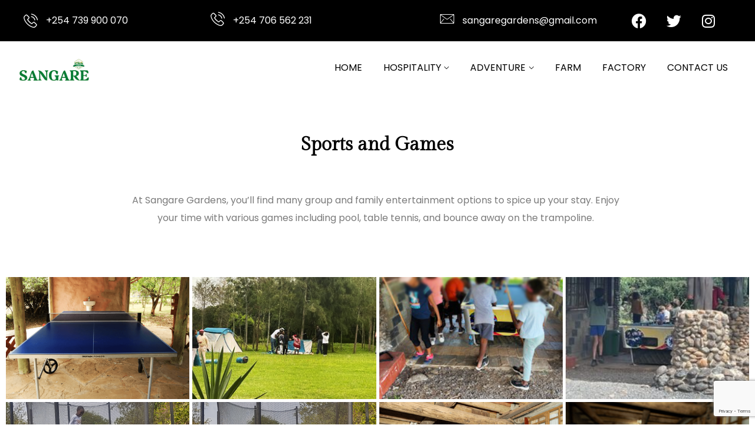

--- FILE ---
content_type: text/html; charset=UTF-8
request_url: https://sangaregardens.com/sports-games/
body_size: 18795
content:
<!DOCTYPE html>
<html dir="ltr" lang="en-US" prefix="og: https://ogp.me/ns#" >

<head>
    <meta http-equiv="Content-Type" content="text/html; charset=UTF-8" />
    <link rel="profile" href="//gmpg.org/xfn/11">
    <link rel="pingback" href="https://sangaregardens.com/xmlrpc.php">
    <meta http-equiv="X-UA-Compatible" content="IE=edge">
    <meta name="viewport" content="width=device-width, initial-scale=1, shrink-to-fit=no"/>
    
		<!-- All in One SEO 4.9.1.1 - aioseo.com -->
	<meta name="description" content="Sports and Games At Sangare Gardens, you’ll find many group and family entertainment options to spice up your stay. Enjoy your time with various games including pool, table tennis, and bounce away on the trampoline." />
	<meta name="robots" content="max-image-preview:large" />
	<link rel="canonical" href="https://sangaregardens.com/sports-games/" />
	<meta name="generator" content="All in One SEO (AIOSEO) 4.9.1.1" />
		<meta property="og:locale" content="en_US" />
		<meta property="og:site_name" content="Sangare Gardens - A family and friends safe haven with a farm experience" />
		<meta property="og:type" content="article" />
		<meta property="og:title" content="Sports &amp; Games - Sangare Gardens" />
		<meta property="og:description" content="Sports and Games At Sangare Gardens, you’ll find many group and family entertainment options to spice up your stay. Enjoy your time with various games including pool, table tennis, and bounce away on the trampoline." />
		<meta property="og:url" content="https://sangaregardens.com/sports-games/" />
		<meta property="article:published_time" content="2024-05-16T13:00:56+00:00" />
		<meta property="article:modified_time" content="2025-11-27T09:17:34+00:00" />
		<meta name="twitter:card" content="summary_large_image" />
		<meta name="twitter:title" content="Sports &amp; Games - Sangare Gardens" />
		<meta name="twitter:description" content="Sports and Games At Sangare Gardens, you’ll find many group and family entertainment options to spice up your stay. Enjoy your time with various games including pool, table tennis, and bounce away on the trampoline." />
		<script type="application/ld+json" class="aioseo-schema">
			{"@context":"https:\/\/schema.org","@graph":[{"@type":"BreadcrumbList","@id":"https:\/\/sangaregardens.com\/sports-games\/#breadcrumblist","itemListElement":[{"@type":"ListItem","@id":"https:\/\/sangaregardens.com#listItem","position":1,"name":"Home","item":"https:\/\/sangaregardens.com","nextItem":{"@type":"ListItem","@id":"https:\/\/sangaregardens.com\/sports-games\/#listItem","name":"Sports &#038; Games"}},{"@type":"ListItem","@id":"https:\/\/sangaregardens.com\/sports-games\/#listItem","position":2,"name":"Sports &#038; Games","previousItem":{"@type":"ListItem","@id":"https:\/\/sangaregardens.com#listItem","name":"Home"}}]},{"@type":"Organization","@id":"https:\/\/sangaregardens.com\/#organization","name":"Sangare Gardens","description":"A family and friends safe haven with a farm experience","url":"https:\/\/sangaregardens.com\/"},{"@type":"WebPage","@id":"https:\/\/sangaregardens.com\/sports-games\/#webpage","url":"https:\/\/sangaregardens.com\/sports-games\/","name":"Sports & Games - Sangare Gardens","description":"Sports and Games At Sangare Gardens, you\u2019ll find many group and family entertainment options to spice up your stay. Enjoy your time with various games including pool, table tennis, and bounce away on the trampoline.","inLanguage":"en-US","isPartOf":{"@id":"https:\/\/sangaregardens.com\/#website"},"breadcrumb":{"@id":"https:\/\/sangaregardens.com\/sports-games\/#breadcrumblist"},"datePublished":"2024-05-16T13:00:56+00:00","dateModified":"2025-11-27T09:17:34+00:00"},{"@type":"WebSite","@id":"https:\/\/sangaregardens.com\/#website","url":"https:\/\/sangaregardens.com\/","name":"Sangare Gardens","description":"A family and friends safe haven with a farm experience","inLanguage":"en-US","publisher":{"@id":"https:\/\/sangaregardens.com\/#organization"}}]}
		</script>
		<!-- All in One SEO -->


	<!-- This site is optimized with the Yoast SEO plugin v26.6 - https://yoast.com/wordpress/plugins/seo/ -->
	<title>Sports &amp; Games - Sangare Gardens</title>
	<link rel="canonical" href="https://sangaregardens.com/sports-games/" />
	<meta property="og:locale" content="en_US" />
	<meta property="og:type" content="article" />
	<meta property="og:title" content="Sports &amp; Games - Sangare Gardens" />
	<meta property="og:description" content="Sports and Games At Sangare Gardens, you’ll find many group and family entertainment options to spice up your stay. Enjoy your time with various games including pool, table tennis, and bounce away on the trampoline." />
	<meta property="og:url" content="https://sangaregardens.com/sports-games/" />
	<meta property="og:site_name" content="Sangare Gardens" />
	<meta property="article:modified_time" content="2025-11-27T09:17:34+00:00" />
	<meta name="twitter:card" content="summary_large_image" />
	<meta name="twitter:label1" content="Est. reading time" />
	<meta name="twitter:data1" content="1 minute" />
	<script type="application/ld+json" class="yoast-schema-graph">{"@context":"https://schema.org","@graph":[{"@type":"WebPage","@id":"https://sangaregardens.com/sports-games/","url":"https://sangaregardens.com/sports-games/","name":"Sports & Games - Sangare Gardens","isPartOf":{"@id":"https://sangaregardens.com/#website"},"datePublished":"2024-05-16T13:00:56+00:00","dateModified":"2025-11-27T09:17:34+00:00","breadcrumb":{"@id":"https://sangaregardens.com/sports-games/#breadcrumb"},"inLanguage":"en-US","potentialAction":[{"@type":"ReadAction","target":["https://sangaregardens.com/sports-games/"]}]},{"@type":"BreadcrumbList","@id":"https://sangaregardens.com/sports-games/#breadcrumb","itemListElement":[{"@type":"ListItem","position":1,"name":"Home","item":"https://sangaregardens.com/"},{"@type":"ListItem","position":2,"name":"Sports &#038; Games"}]},{"@type":"WebSite","@id":"https://sangaregardens.com/#website","url":"https://sangaregardens.com/","name":"Sangare Gardens","description":"A family and friends safe haven with a farm experience","potentialAction":[{"@type":"SearchAction","target":{"@type":"EntryPoint","urlTemplate":"https://sangaregardens.com/?s={search_term_string}"},"query-input":{"@type":"PropertyValueSpecification","valueRequired":true,"valueName":"search_term_string"}}],"inLanguage":"en-US"}]}</script>
	<!-- / Yoast SEO plugin. -->


<link rel='dns-prefetch' href='//fonts.googleapis.com' />
<link rel="alternate" type="application/rss+xml" title="Sangare Gardens &raquo; Feed" href="https://sangaregardens.com/feed/" />
<link rel="alternate" type="application/rss+xml" title="Sangare Gardens &raquo; Comments Feed" href="https://sangaregardens.com/comments/feed/" />
<link rel="alternate" title="oEmbed (JSON)" type="application/json+oembed" href="https://sangaregardens.com/wp-json/oembed/1.0/embed?url=https%3A%2F%2Fsangaregardens.com%2Fsports-games%2F" />
<link rel="alternate" title="oEmbed (XML)" type="text/xml+oembed" href="https://sangaregardens.com/wp-json/oembed/1.0/embed?url=https%3A%2F%2Fsangaregardens.com%2Fsports-games%2F&#038;format=xml" />
		<!-- This site uses the Google Analytics by MonsterInsights plugin v9.11.1 - Using Analytics tracking - https://www.monsterinsights.com/ -->
							<script src="//www.googletagmanager.com/gtag/js?id=G-DLNL8W8W4K"  data-cfasync="false" data-wpfc-render="false" type="text/javascript" async></script>
			<script data-cfasync="false" data-wpfc-render="false" type="text/javascript">
				var mi_version = '9.11.1';
				var mi_track_user = true;
				var mi_no_track_reason = '';
								var MonsterInsightsDefaultLocations = {"page_location":"https:\/\/sangaregardens.com\/sports-games\/"};
								if ( typeof MonsterInsightsPrivacyGuardFilter === 'function' ) {
					var MonsterInsightsLocations = (typeof MonsterInsightsExcludeQuery === 'object') ? MonsterInsightsPrivacyGuardFilter( MonsterInsightsExcludeQuery ) : MonsterInsightsPrivacyGuardFilter( MonsterInsightsDefaultLocations );
				} else {
					var MonsterInsightsLocations = (typeof MonsterInsightsExcludeQuery === 'object') ? MonsterInsightsExcludeQuery : MonsterInsightsDefaultLocations;
				}

								var disableStrs = [
										'ga-disable-G-DLNL8W8W4K',
									];

				/* Function to detect opted out users */
				function __gtagTrackerIsOptedOut() {
					for (var index = 0; index < disableStrs.length; index++) {
						if (document.cookie.indexOf(disableStrs[index] + '=true') > -1) {
							return true;
						}
					}

					return false;
				}

				/* Disable tracking if the opt-out cookie exists. */
				if (__gtagTrackerIsOptedOut()) {
					for (var index = 0; index < disableStrs.length; index++) {
						window[disableStrs[index]] = true;
					}
				}

				/* Opt-out function */
				function __gtagTrackerOptout() {
					for (var index = 0; index < disableStrs.length; index++) {
						document.cookie = disableStrs[index] + '=true; expires=Thu, 31 Dec 2099 23:59:59 UTC; path=/';
						window[disableStrs[index]] = true;
					}
				}

				if ('undefined' === typeof gaOptout) {
					function gaOptout() {
						__gtagTrackerOptout();
					}
				}
								window.dataLayer = window.dataLayer || [];

				window.MonsterInsightsDualTracker = {
					helpers: {},
					trackers: {},
				};
				if (mi_track_user) {
					function __gtagDataLayer() {
						dataLayer.push(arguments);
					}

					function __gtagTracker(type, name, parameters) {
						if (!parameters) {
							parameters = {};
						}

						if (parameters.send_to) {
							__gtagDataLayer.apply(null, arguments);
							return;
						}

						if (type === 'event') {
														parameters.send_to = monsterinsights_frontend.v4_id;
							var hookName = name;
							if (typeof parameters['event_category'] !== 'undefined') {
								hookName = parameters['event_category'] + ':' + name;
							}

							if (typeof MonsterInsightsDualTracker.trackers[hookName] !== 'undefined') {
								MonsterInsightsDualTracker.trackers[hookName](parameters);
							} else {
								__gtagDataLayer('event', name, parameters);
							}
							
						} else {
							__gtagDataLayer.apply(null, arguments);
						}
					}

					__gtagTracker('js', new Date());
					__gtagTracker('set', {
						'developer_id.dZGIzZG': true,
											});
					if ( MonsterInsightsLocations.page_location ) {
						__gtagTracker('set', MonsterInsightsLocations);
					}
										__gtagTracker('config', 'G-DLNL8W8W4K', {"forceSSL":"true","link_attribution":"true"} );
										window.gtag = __gtagTracker;										(function () {
						/* https://developers.google.com/analytics/devguides/collection/analyticsjs/ */
						/* ga and __gaTracker compatibility shim. */
						var noopfn = function () {
							return null;
						};
						var newtracker = function () {
							return new Tracker();
						};
						var Tracker = function () {
							return null;
						};
						var p = Tracker.prototype;
						p.get = noopfn;
						p.set = noopfn;
						p.send = function () {
							var args = Array.prototype.slice.call(arguments);
							args.unshift('send');
							__gaTracker.apply(null, args);
						};
						var __gaTracker = function () {
							var len = arguments.length;
							if (len === 0) {
								return;
							}
							var f = arguments[len - 1];
							if (typeof f !== 'object' || f === null || typeof f.hitCallback !== 'function') {
								if ('send' === arguments[0]) {
									var hitConverted, hitObject = false, action;
									if ('event' === arguments[1]) {
										if ('undefined' !== typeof arguments[3]) {
											hitObject = {
												'eventAction': arguments[3],
												'eventCategory': arguments[2],
												'eventLabel': arguments[4],
												'value': arguments[5] ? arguments[5] : 1,
											}
										}
									}
									if ('pageview' === arguments[1]) {
										if ('undefined' !== typeof arguments[2]) {
											hitObject = {
												'eventAction': 'page_view',
												'page_path': arguments[2],
											}
										}
									}
									if (typeof arguments[2] === 'object') {
										hitObject = arguments[2];
									}
									if (typeof arguments[5] === 'object') {
										Object.assign(hitObject, arguments[5]);
									}
									if ('undefined' !== typeof arguments[1].hitType) {
										hitObject = arguments[1];
										if ('pageview' === hitObject.hitType) {
											hitObject.eventAction = 'page_view';
										}
									}
									if (hitObject) {
										action = 'timing' === arguments[1].hitType ? 'timing_complete' : hitObject.eventAction;
										hitConverted = mapArgs(hitObject);
										__gtagTracker('event', action, hitConverted);
									}
								}
								return;
							}

							function mapArgs(args) {
								var arg, hit = {};
								var gaMap = {
									'eventCategory': 'event_category',
									'eventAction': 'event_action',
									'eventLabel': 'event_label',
									'eventValue': 'event_value',
									'nonInteraction': 'non_interaction',
									'timingCategory': 'event_category',
									'timingVar': 'name',
									'timingValue': 'value',
									'timingLabel': 'event_label',
									'page': 'page_path',
									'location': 'page_location',
									'title': 'page_title',
									'referrer' : 'page_referrer',
								};
								for (arg in args) {
																		if (!(!args.hasOwnProperty(arg) || !gaMap.hasOwnProperty(arg))) {
										hit[gaMap[arg]] = args[arg];
									} else {
										hit[arg] = args[arg];
									}
								}
								return hit;
							}

							try {
								f.hitCallback();
							} catch (ex) {
							}
						};
						__gaTracker.create = newtracker;
						__gaTracker.getByName = newtracker;
						__gaTracker.getAll = function () {
							return [];
						};
						__gaTracker.remove = noopfn;
						__gaTracker.loaded = true;
						window['__gaTracker'] = __gaTracker;
					})();
									} else {
										console.log("");
					(function () {
						function __gtagTracker() {
							return null;
						}

						window['__gtagTracker'] = __gtagTracker;
						window['gtag'] = __gtagTracker;
					})();
									}
			</script>
							<!-- / Google Analytics by MonsterInsights -->
		<style id='wp-img-auto-sizes-contain-inline-css' type='text/css'>
img:is([sizes=auto i],[sizes^="auto," i]){contain-intrinsic-size:3000px 1500px}
/*# sourceURL=wp-img-auto-sizes-contain-inline-css */
</style>
<style id='wp-emoji-styles-inline-css' type='text/css'>

	img.wp-smiley, img.emoji {
		display: inline !important;
		border: none !important;
		box-shadow: none !important;
		height: 1em !important;
		width: 1em !important;
		margin: 0 0.07em !important;
		vertical-align: -0.1em !important;
		background: none !important;
		padding: 0 !important;
	}
/*# sourceURL=wp-emoji-styles-inline-css */
</style>
<style id='classic-theme-styles-inline-css' type='text/css'>
/*! This file is auto-generated */
.wp-block-button__link{color:#fff;background-color:#32373c;border-radius:9999px;box-shadow:none;text-decoration:none;padding:calc(.667em + 2px) calc(1.333em + 2px);font-size:1.125em}.wp-block-file__button{background:#32373c;color:#fff;text-decoration:none}
/*# sourceURL=/wp-includes/css/classic-themes.min.css */
</style>
<link rel='stylesheet' id='aioseo/css/src/vue/standalone/blocks/table-of-contents/global.scss-css' href='https://sangaregardens.com/wp-content/plugins/all-in-one-seo-pack/dist/Lite/assets/css/table-of-contents/global.e90f6d47.css?ver=4.9.1.1' type='text/css' media='all' />
<style id='migb-masonry-gallery-style-inline-css' type='text/css'>
.wp-block-migb-masonry-gallery{-moz-column-fill:initial;column-fill:initial;transition:all .5s ease-in-out}.wp-block-migb-masonry-gallery .single-gallery-image{box-sizing:border-box;display:block;overflow:hidden}.wp-block-migb-masonry-gallery .single-gallery-image figure{cursor:pointer;margin:0!important;overflow:hidden;padding:0!important;position:relative}.wp-block-migb-masonry-gallery .single-gallery-image figure figcaption{align-items:center;cursor:pointer;display:flex;justify-content:center;margin:0!important;opacity:0;overflow:hidden;position:absolute;transition:all .3s ease-in-out}.wp-block-migb-masonry-gallery .single-gallery-image figure figcaption.center{background:rgba(0,0,0,.5);cursor:pointer;height:80%;left:10%;opacity:0;overflow:hidden;position:absolute;top:10%;transition:all .3s ease-in-out;width:80%}.wp-block-migb-masonry-gallery .single-gallery-image figure:hover figcaption{opacity:1}.wp-block-migb-masonry-gallery .single-gallery-image figure:hover figcaption.center{height:100%;left:0;top:0;width:100%}.wp-block-migb-masonry-gallery .single-gallery-image figure:hover figcaption.top{background:linear-gradient(180deg,rgba(0,0,0,.5),transparent);height:70px;top:0;width:100%}.wp-block-migb-masonry-gallery .single-gallery-image figure:hover figcaption.bottom{background:linear-gradient(0deg,rgba(0,0,0,.5),transparent);bottom:0;height:70px;width:100%}.wp-block-migb-masonry-gallery .single-gallery-image img{-webkit-backface-visibility:hidden;backface-visibility:hidden;box-sizing:border-box;overflow:hidden;transition:all .23s ease-in-out;width:100%}.wp-block-migb-masonry-gallery .single-gallery-image.gray__scale:hover img{filter:gray;filter:grayscale(1)}

/*# sourceURL=https://sangaregardens.com/wp-content/plugins/mgb-masonry-image-gallery/build/blocks/masonry-gallery/style-index.css */
</style>
<style id='global-styles-inline-css' type='text/css'>
:root{--wp--preset--aspect-ratio--square: 1;--wp--preset--aspect-ratio--4-3: 4/3;--wp--preset--aspect-ratio--3-4: 3/4;--wp--preset--aspect-ratio--3-2: 3/2;--wp--preset--aspect-ratio--2-3: 2/3;--wp--preset--aspect-ratio--16-9: 16/9;--wp--preset--aspect-ratio--9-16: 9/16;--wp--preset--color--black: #000000;--wp--preset--color--cyan-bluish-gray: #abb8c3;--wp--preset--color--white: #ffffff;--wp--preset--color--pale-pink: #f78da7;--wp--preset--color--vivid-red: #cf2e2e;--wp--preset--color--luminous-vivid-orange: #ff6900;--wp--preset--color--luminous-vivid-amber: #fcb900;--wp--preset--color--light-green-cyan: #7bdcb5;--wp--preset--color--vivid-green-cyan: #00d084;--wp--preset--color--pale-cyan-blue: #8ed1fc;--wp--preset--color--vivid-cyan-blue: #0693e3;--wp--preset--color--vivid-purple: #9b51e0;--wp--preset--gradient--vivid-cyan-blue-to-vivid-purple: linear-gradient(135deg,rgb(6,147,227) 0%,rgb(155,81,224) 100%);--wp--preset--gradient--light-green-cyan-to-vivid-green-cyan: linear-gradient(135deg,rgb(122,220,180) 0%,rgb(0,208,130) 100%);--wp--preset--gradient--luminous-vivid-amber-to-luminous-vivid-orange: linear-gradient(135deg,rgb(252,185,0) 0%,rgb(255,105,0) 100%);--wp--preset--gradient--luminous-vivid-orange-to-vivid-red: linear-gradient(135deg,rgb(255,105,0) 0%,rgb(207,46,46) 100%);--wp--preset--gradient--very-light-gray-to-cyan-bluish-gray: linear-gradient(135deg,rgb(238,238,238) 0%,rgb(169,184,195) 100%);--wp--preset--gradient--cool-to-warm-spectrum: linear-gradient(135deg,rgb(74,234,220) 0%,rgb(151,120,209) 20%,rgb(207,42,186) 40%,rgb(238,44,130) 60%,rgb(251,105,98) 80%,rgb(254,248,76) 100%);--wp--preset--gradient--blush-light-purple: linear-gradient(135deg,rgb(255,206,236) 0%,rgb(152,150,240) 100%);--wp--preset--gradient--blush-bordeaux: linear-gradient(135deg,rgb(254,205,165) 0%,rgb(254,45,45) 50%,rgb(107,0,62) 100%);--wp--preset--gradient--luminous-dusk: linear-gradient(135deg,rgb(255,203,112) 0%,rgb(199,81,192) 50%,rgb(65,88,208) 100%);--wp--preset--gradient--pale-ocean: linear-gradient(135deg,rgb(255,245,203) 0%,rgb(182,227,212) 50%,rgb(51,167,181) 100%);--wp--preset--gradient--electric-grass: linear-gradient(135deg,rgb(202,248,128) 0%,rgb(113,206,126) 100%);--wp--preset--gradient--midnight: linear-gradient(135deg,rgb(2,3,129) 0%,rgb(40,116,252) 100%);--wp--preset--font-size--small: 13px;--wp--preset--font-size--medium: 20px;--wp--preset--font-size--large: 36px;--wp--preset--font-size--x-large: 42px;--wp--preset--spacing--20: 0.44rem;--wp--preset--spacing--30: 0.67rem;--wp--preset--spacing--40: 1rem;--wp--preset--spacing--50: 1.5rem;--wp--preset--spacing--60: 2.25rem;--wp--preset--spacing--70: 3.38rem;--wp--preset--spacing--80: 5.06rem;--wp--preset--shadow--natural: 6px 6px 9px rgba(0, 0, 0, 0.2);--wp--preset--shadow--deep: 12px 12px 50px rgba(0, 0, 0, 0.4);--wp--preset--shadow--sharp: 6px 6px 0px rgba(0, 0, 0, 0.2);--wp--preset--shadow--outlined: 6px 6px 0px -3px rgb(255, 255, 255), 6px 6px rgb(0, 0, 0);--wp--preset--shadow--crisp: 6px 6px 0px rgb(0, 0, 0);}:where(.is-layout-flex){gap: 0.5em;}:where(.is-layout-grid){gap: 0.5em;}body .is-layout-flex{display: flex;}.is-layout-flex{flex-wrap: wrap;align-items: center;}.is-layout-flex > :is(*, div){margin: 0;}body .is-layout-grid{display: grid;}.is-layout-grid > :is(*, div){margin: 0;}:where(.wp-block-columns.is-layout-flex){gap: 2em;}:where(.wp-block-columns.is-layout-grid){gap: 2em;}:where(.wp-block-post-template.is-layout-flex){gap: 1.25em;}:where(.wp-block-post-template.is-layout-grid){gap: 1.25em;}.has-black-color{color: var(--wp--preset--color--black) !important;}.has-cyan-bluish-gray-color{color: var(--wp--preset--color--cyan-bluish-gray) !important;}.has-white-color{color: var(--wp--preset--color--white) !important;}.has-pale-pink-color{color: var(--wp--preset--color--pale-pink) !important;}.has-vivid-red-color{color: var(--wp--preset--color--vivid-red) !important;}.has-luminous-vivid-orange-color{color: var(--wp--preset--color--luminous-vivid-orange) !important;}.has-luminous-vivid-amber-color{color: var(--wp--preset--color--luminous-vivid-amber) !important;}.has-light-green-cyan-color{color: var(--wp--preset--color--light-green-cyan) !important;}.has-vivid-green-cyan-color{color: var(--wp--preset--color--vivid-green-cyan) !important;}.has-pale-cyan-blue-color{color: var(--wp--preset--color--pale-cyan-blue) !important;}.has-vivid-cyan-blue-color{color: var(--wp--preset--color--vivid-cyan-blue) !important;}.has-vivid-purple-color{color: var(--wp--preset--color--vivid-purple) !important;}.has-black-background-color{background-color: var(--wp--preset--color--black) !important;}.has-cyan-bluish-gray-background-color{background-color: var(--wp--preset--color--cyan-bluish-gray) !important;}.has-white-background-color{background-color: var(--wp--preset--color--white) !important;}.has-pale-pink-background-color{background-color: var(--wp--preset--color--pale-pink) !important;}.has-vivid-red-background-color{background-color: var(--wp--preset--color--vivid-red) !important;}.has-luminous-vivid-orange-background-color{background-color: var(--wp--preset--color--luminous-vivid-orange) !important;}.has-luminous-vivid-amber-background-color{background-color: var(--wp--preset--color--luminous-vivid-amber) !important;}.has-light-green-cyan-background-color{background-color: var(--wp--preset--color--light-green-cyan) !important;}.has-vivid-green-cyan-background-color{background-color: var(--wp--preset--color--vivid-green-cyan) !important;}.has-pale-cyan-blue-background-color{background-color: var(--wp--preset--color--pale-cyan-blue) !important;}.has-vivid-cyan-blue-background-color{background-color: var(--wp--preset--color--vivid-cyan-blue) !important;}.has-vivid-purple-background-color{background-color: var(--wp--preset--color--vivid-purple) !important;}.has-black-border-color{border-color: var(--wp--preset--color--black) !important;}.has-cyan-bluish-gray-border-color{border-color: var(--wp--preset--color--cyan-bluish-gray) !important;}.has-white-border-color{border-color: var(--wp--preset--color--white) !important;}.has-pale-pink-border-color{border-color: var(--wp--preset--color--pale-pink) !important;}.has-vivid-red-border-color{border-color: var(--wp--preset--color--vivid-red) !important;}.has-luminous-vivid-orange-border-color{border-color: var(--wp--preset--color--luminous-vivid-orange) !important;}.has-luminous-vivid-amber-border-color{border-color: var(--wp--preset--color--luminous-vivid-amber) !important;}.has-light-green-cyan-border-color{border-color: var(--wp--preset--color--light-green-cyan) !important;}.has-vivid-green-cyan-border-color{border-color: var(--wp--preset--color--vivid-green-cyan) !important;}.has-pale-cyan-blue-border-color{border-color: var(--wp--preset--color--pale-cyan-blue) !important;}.has-vivid-cyan-blue-border-color{border-color: var(--wp--preset--color--vivid-cyan-blue) !important;}.has-vivid-purple-border-color{border-color: var(--wp--preset--color--vivid-purple) !important;}.has-vivid-cyan-blue-to-vivid-purple-gradient-background{background: var(--wp--preset--gradient--vivid-cyan-blue-to-vivid-purple) !important;}.has-light-green-cyan-to-vivid-green-cyan-gradient-background{background: var(--wp--preset--gradient--light-green-cyan-to-vivid-green-cyan) !important;}.has-luminous-vivid-amber-to-luminous-vivid-orange-gradient-background{background: var(--wp--preset--gradient--luminous-vivid-amber-to-luminous-vivid-orange) !important;}.has-luminous-vivid-orange-to-vivid-red-gradient-background{background: var(--wp--preset--gradient--luminous-vivid-orange-to-vivid-red) !important;}.has-very-light-gray-to-cyan-bluish-gray-gradient-background{background: var(--wp--preset--gradient--very-light-gray-to-cyan-bluish-gray) !important;}.has-cool-to-warm-spectrum-gradient-background{background: var(--wp--preset--gradient--cool-to-warm-spectrum) !important;}.has-blush-light-purple-gradient-background{background: var(--wp--preset--gradient--blush-light-purple) !important;}.has-blush-bordeaux-gradient-background{background: var(--wp--preset--gradient--blush-bordeaux) !important;}.has-luminous-dusk-gradient-background{background: var(--wp--preset--gradient--luminous-dusk) !important;}.has-pale-ocean-gradient-background{background: var(--wp--preset--gradient--pale-ocean) !important;}.has-electric-grass-gradient-background{background: var(--wp--preset--gradient--electric-grass) !important;}.has-midnight-gradient-background{background: var(--wp--preset--gradient--midnight) !important;}.has-small-font-size{font-size: var(--wp--preset--font-size--small) !important;}.has-medium-font-size{font-size: var(--wp--preset--font-size--medium) !important;}.has-large-font-size{font-size: var(--wp--preset--font-size--large) !important;}.has-x-large-font-size{font-size: var(--wp--preset--font-size--x-large) !important;}
:where(.wp-block-post-template.is-layout-flex){gap: 1.25em;}:where(.wp-block-post-template.is-layout-grid){gap: 1.25em;}
:where(.wp-block-term-template.is-layout-flex){gap: 1.25em;}:where(.wp-block-term-template.is-layout-grid){gap: 1.25em;}
:where(.wp-block-columns.is-layout-flex){gap: 2em;}:where(.wp-block-columns.is-layout-grid){gap: 2em;}
:root :where(.wp-block-pullquote){font-size: 1.5em;line-height: 1.6;}
/*# sourceURL=global-styles-inline-css */
</style>
<link rel='stylesheet' id='guestmate-custom-style-css' href='https://sangaregardens.com/wp-content/plugins/GuestMate%20–%20Room%20Booking%20for%20WooCommerce/css/guestmatestyle.css?ver=1.0.0' type='text/css' media='all' />
<link rel='stylesheet' id='contact-form-7-css' href='https://sangaregardens.com/wp-content/plugins/contact-form-7/includes/css/styles.css?ver=6.1.4' type='text/css' media='all' />
<link rel='stylesheet' id='fullcalendar-css' href='https://sangaregardens.com/wp-content/plugins/ova-brw/assets/libs/fullcalendar/main.min.css' type='text/css' media='all' />
<link rel='stylesheet' id='datetimepicker-css' href='https://sangaregardens.com/wp-content/plugins/ova-brw/assets/libs/datetimepicker/jquery.datetimepicker.css' type='text/css' media='all' />
<link rel='stylesheet' id='elegant_font-css' href='https://sangaregardens.com/wp-content/plugins/ova-brw/assets/libs/elegant_font/style.css' type='text/css' media='all' />
<link rel='stylesheet' id='flaticon_car_service_font-css' href='https://sangaregardens.com/wp-content/plugins/ova-brw/assets/libs/flaticon/car_service/flaticon.css' type='text/css' media='all' />
<link rel='stylesheet' id='flaticon_car2_font-css' href='https://sangaregardens.com/wp-content/plugins/ova-brw/assets/libs/flaticon/car2/flaticon.css' type='text/css' media='all' />
<link rel='stylesheet' id='flaticon_essential_font-css' href='https://sangaregardens.com/wp-content/plugins/ova-brw/assets/libs/flaticon/essential_set/flaticon.css' type='text/css' media='all' />
<link rel='stylesheet' id='ovabrw-frontend-css' href='https://sangaregardens.com/wp-content/plugins/ova-brw/assets/css/frontend/ovabrw_frontend.css' type='text/css' media='all' />
<link rel='stylesheet' id='team_style-css' href='https://sangaregardens.com/wp-content/plugins/ova-team/assets/css/style.css?ver=6.9' type='text/css' media='all' />
<link rel='stylesheet' id='team_odometer_style-css' href='https://sangaregardens.com/wp-content/plugins/ova-team/assets/js/lib/odometer/odometer.min.css?ver=6.9' type='text/css' media='all' />
<link rel='stylesheet' id='wpmenucart-icons-css' href='https://sangaregardens.com/wp-content/plugins/woocommerce-menu-bar-cart/assets/css/wpmenucart-icons.min.css?ver=2.14.12' type='text/css' media='all' />
<style id='wpmenucart-icons-inline-css' type='text/css'>
@font-face{font-family:WPMenuCart;src:url(https://sangaregardens.com/wp-content/plugins/woocommerce-menu-bar-cart/assets/fonts/WPMenuCart.eot);src:url(https://sangaregardens.com/wp-content/plugins/woocommerce-menu-bar-cart/assets/fonts/WPMenuCart.eot?#iefix) format('embedded-opentype'),url(https://sangaregardens.com/wp-content/plugins/woocommerce-menu-bar-cart/assets/fonts/WPMenuCart.woff2) format('woff2'),url(https://sangaregardens.com/wp-content/plugins/woocommerce-menu-bar-cart/assets/fonts/WPMenuCart.woff) format('woff'),url(https://sangaregardens.com/wp-content/plugins/woocommerce-menu-bar-cart/assets/fonts/WPMenuCart.ttf) format('truetype'),url(https://sangaregardens.com/wp-content/plugins/woocommerce-menu-bar-cart/assets/fonts/WPMenuCart.svg#WPMenuCart) format('svg');font-weight:400;font-style:normal;font-display:swap}
/*# sourceURL=wpmenucart-icons-inline-css */
</style>
<link rel='stylesheet' id='wpmenucart-css' href='https://sangaregardens.com/wp-content/plugins/woocommerce-menu-bar-cart/assets/css/wpmenucart-main.min.css?ver=2.14.12' type='text/css' media='all' />
<link rel='stylesheet' id='woocommerce-layout-css' href='https://sangaregardens.com/wp-content/plugins/woocommerce/assets/css/woocommerce-layout.css?ver=10.4.3' type='text/css' media='all' />
<link rel='stylesheet' id='woocommerce-smallscreen-css' href='https://sangaregardens.com/wp-content/plugins/woocommerce/assets/css/woocommerce-smallscreen.css?ver=10.4.3' type='text/css' media='only screen and (max-width: 768px)' />
<link rel='stylesheet' id='woocommerce-general-css' href='https://sangaregardens.com/wp-content/plugins/woocommerce/assets/css/woocommerce.css?ver=10.4.3' type='text/css' media='all' />
<style id='woocommerce-inline-inline-css' type='text/css'>
.woocommerce form .form-row .required { visibility: visible; }
/*# sourceURL=woocommerce-inline-inline-css */
</style>
<link rel='stylesheet' id='romancy-style-css' href='https://sangaregardens.com/wp-content/themes/romancy/style.css?ver=1.1.2' type='text/css' media='all' />
<style id='romancy-style-inline-css' type='text/css'>
:root{--primary: #d5ae33;--secondary: #f4f2e3;--heading: #000000;--text: #333333;--light: #888888;--border: #E5E5E5;--primary-font: Poppins;--font-size: 16px;--line-height: 1.63em;--letter-spacing: 0px;--secondary-font: Gilda Display;--width-sidebar: 320px;--main-content:  calc( 100% - 320px );--container-width: 1290px;--boxed-offset: 20px;--woo-layout: layout_1c;--woo-width-sidebar: 320px;--woo-main-content:  calc( 100% - 320px );}@media (min-width: 1024px) and ( max-width: 1350px ){
		        body .row_site,
		        body .elementor-section.elementor-section-boxed>.elementor-container{
		            max-width: 100%;
		            padding-left: 30px;
		            padding-right: 30px;
		        }
		    }
/*# sourceURL=romancy-style-inline-css */
</style>
<link rel='stylesheet' id='child-style-css' href='https://sangaregardens.com/wp-content/themes/romancy-child/style.css?ver=1.0.0' type='text/css' media='all' />
<link rel='stylesheet' id='ova-google-fonts-css' href='//fonts.googleapis.com/css?family=Poppins%3A300%7CGilda+Display%3A100%2C200%2C300%2C400%2C500%2C600%2C700%2C800%2C900' type='text/css' media='all' />
<link rel='stylesheet' id='carousel-css' href='https://sangaregardens.com/wp-content/themes/romancy/assets/libs/carousel/assets/owl.carousel.min.css' type='text/css' media='all' />
<link rel='stylesheet' id='ovaicon-css' href='https://sangaregardens.com/wp-content/themes/romancy/assets/libs/ovaicon/font/ovaicon.css' type='text/css' media='all' />
<link rel='stylesheet' id='ovaicomoon-css' href='https://sangaregardens.com/wp-content/themes/romancy/assets/libs/icomoon/style.css' type='text/css' media='all' />
<link rel='stylesheet' id='elementor-icons-css' href='https://sangaregardens.com/wp-content/plugins/elementor/assets/lib/eicons/css/elementor-icons.min.css?ver=5.44.0' type='text/css' media='all' />
<link rel='stylesheet' id='elementor-frontend-css' href='https://sangaregardens.com/wp-content/plugins/elementor/assets/css/frontend.min.css?ver=3.33.4' type='text/css' media='all' />
<link rel='stylesheet' id='elementor-post-16064-css' href='https://sangaregardens.com/wp-content/uploads/elementor/css/post-16064.css?ver=1768469638' type='text/css' media='all' />
<link rel='stylesheet' id='widget-heading-css' href='https://sangaregardens.com/wp-content/plugins/elementor/assets/css/widget-heading.min.css?ver=3.33.4' type='text/css' media='all' />
<link rel='stylesheet' id='swiper-css' href='https://sangaregardens.com/wp-content/plugins/elementor/assets/lib/swiper/v8/css/swiper.min.css?ver=8.4.5' type='text/css' media='all' />
<link rel='stylesheet' id='e-swiper-css' href='https://sangaregardens.com/wp-content/plugins/elementor/assets/css/conditionals/e-swiper.min.css?ver=3.33.4' type='text/css' media='all' />
<link rel='stylesheet' id='widget-gallery-css' href='https://sangaregardens.com/wp-content/plugins/elementor-pro/assets/css/widget-gallery.min.css?ver=3.32.3' type='text/css' media='all' />
<link rel='stylesheet' id='elementor-gallery-css' href='https://sangaregardens.com/wp-content/plugins/elementor/assets/lib/e-gallery/css/e-gallery.min.css?ver=1.2.0' type='text/css' media='all' />
<link rel='stylesheet' id='e-transitions-css' href='https://sangaregardens.com/wp-content/plugins/elementor-pro/assets/css/conditionals/transitions.min.css?ver=3.32.3' type='text/css' media='all' />
<link rel='stylesheet' id='elementor-post-20405-css' href='https://sangaregardens.com/wp-content/uploads/elementor/css/post-20405.css?ver=1768481271' type='text/css' media='all' />
<link rel='stylesheet' id='elementor-gf-local-poppins-css' href='https://sangaregardens.com/wp-content/uploads/elementor/google-fonts/css/poppins.css?ver=1754983490' type='text/css' media='all' />
<link rel='stylesheet' id='elementor-gf-local-gildadisplay-css' href='https://sangaregardens.com/wp-content/uploads/elementor/google-fonts/css/gildadisplay.css?ver=1754983806' type='text/css' media='all' />
<script type="text/javascript" src="https://sangaregardens.com/wp-includes/js/jquery/jquery.min.js?ver=3.7.1" id="jquery-core-js"></script>
<script type="text/javascript" src="https://sangaregardens.com/wp-includes/js/jquery/jquery-migrate.min.js?ver=3.4.1" id="jquery-migrate-js"></script>
<script type="text/javascript" src="https://sangaregardens.com/wp-content/plugins/google-analytics-for-wordpress/assets/js/frontend-gtag.min.js?ver=9.11.1" id="monsterinsights-frontend-script-js" async="async" data-wp-strategy="async"></script>
<script data-cfasync="false" data-wpfc-render="false" type="text/javascript" id='monsterinsights-frontend-script-js-extra'>/* <![CDATA[ */
var monsterinsights_frontend = {"js_events_tracking":"true","download_extensions":"doc,pdf,ppt,zip,xls,docx,pptx,xlsx","inbound_paths":"[{\"path\":\"\\\/go\\\/\",\"label\":\"affiliate\"},{\"path\":\"\\\/recommend\\\/\",\"label\":\"affiliate\"}]","home_url":"https:\/\/sangaregardens.com","hash_tracking":"false","v4_id":"G-DLNL8W8W4K"};/* ]]> */
</script>
<script type="text/javascript" src="https://sangaregardens.com/wp-content/plugins/woocommerce/assets/js/jquery-blockui/jquery.blockUI.min.js?ver=2.7.0-wc.10.4.3" id="wc-jquery-blockui-js" defer="defer" data-wp-strategy="defer"></script>
<script type="text/javascript" id="wc-add-to-cart-js-extra">
/* <![CDATA[ */
var wc_add_to_cart_params = {"ajax_url":"/wp-admin/admin-ajax.php","wc_ajax_url":"/?wc-ajax=%%endpoint%%","i18n_view_cart":"View cart","cart_url":"https://sangaregardens.com/checkout/","is_cart":"","cart_redirect_after_add":"no"};
//# sourceURL=wc-add-to-cart-js-extra
/* ]]> */
</script>
<script type="text/javascript" src="https://sangaregardens.com/wp-content/plugins/woocommerce/assets/js/frontend/add-to-cart.min.js?ver=10.4.3" id="wc-add-to-cart-js" defer="defer" data-wp-strategy="defer"></script>
<script type="text/javascript" src="https://sangaregardens.com/wp-content/plugins/woocommerce/assets/js/js-cookie/js.cookie.min.js?ver=2.1.4-wc.10.4.3" id="wc-js-cookie-js" defer="defer" data-wp-strategy="defer"></script>
<script type="text/javascript" id="woocommerce-js-extra">
/* <![CDATA[ */
var woocommerce_params = {"ajax_url":"/wp-admin/admin-ajax.php","wc_ajax_url":"/?wc-ajax=%%endpoint%%","i18n_password_show":"Show password","i18n_password_hide":"Hide password"};
//# sourceURL=woocommerce-js-extra
/* ]]> */
</script>
<script type="text/javascript" src="https://sangaregardens.com/wp-content/plugins/woocommerce/assets/js/frontend/woocommerce.min.js?ver=10.4.3" id="woocommerce-js" defer="defer" data-wp-strategy="defer"></script>
<link rel="https://api.w.org/" href="https://sangaregardens.com/wp-json/" /><link rel="alternate" title="JSON" type="application/json" href="https://sangaregardens.com/wp-json/wp/v2/pages/20405" /><link rel="EditURI" type="application/rsd+xml" title="RSD" href="https://sangaregardens.com/xmlrpc.php?rsd" />
<meta name="generator" content="WordPress 6.9" />
<meta name="generator" content="WooCommerce 10.4.3" />
<link rel='shortlink' href='https://sangaregardens.com/?p=20405' />
    <style>
        .guestmate-full-width { width:100% !important; box-sizing:border-box; }
    </style>
            <script type="text/javascript">
            var brw_data_step = '1';
            var brw_date_format = 'd-m-Y';
            var brw_time_format = '12';
            var brw_format_time = 'h:mm A';
            var brw_lang_general_calendar = 'en';
            var brw_time_to_book_general_calendar = '07:00, 07:30, 08:00, 08:30, 09:00, 09:30, 10:00, 10:30, 11:00, 11:30, 12:00, 12:30, 13:00, 13:30, 14:00, 14:30, 15:00, 15:30, 16:00, 16:30, 17:00, 17:30, 18:00';
            var brw_time_to_book_general_calendar_endate = '07:00, 07:30, 08:00, 08:30, 09:00, 09:30, 10:00, 10:30, 11:00, 11:30, 12:00, 12:30, 13:00, 13:30, 14:00, 14:30, 15:00, 15:30, 16:00, 16:30, 17:00, 17:30, 18:00';
            var brw_disable_week_day = '0';
            var brw_hour_default_start = '7:00 AM';
            var brw_hour_default_end = '7:00 AM';

            var label_option_value = 'Option Value';
            var label_option_text = 'Option Text';
            var label_add_new_opt = 'Add new option';
            var label_remove_opt = 'Remove option';
            var label_are_you_sure = 'Are you sure ?';

            var label_per_day = '/Day';
            var label_regular_per_day = 'Regular Price / Day';

            var label_price = 'Price';

            // init notificate disable day calendar
            var notifi_disable_day = 'You cannot book on this day!';
            
        </script>
    	<noscript><style>.woocommerce-product-gallery{ opacity: 1 !important; }</style></noscript>
	<meta name="generator" content="Elementor 3.33.4; features: additional_custom_breakpoints; settings: css_print_method-external, google_font-enabled, font_display-swap">
<style type="text/css">.recentcomments a{display:inline !important;padding:0 !important;margin:0 !important;}</style>			<style>
				.e-con.e-parent:nth-of-type(n+4):not(.e-lazyloaded):not(.e-no-lazyload),
				.e-con.e-parent:nth-of-type(n+4):not(.e-lazyloaded):not(.e-no-lazyload) * {
					background-image: none !important;
				}
				@media screen and (max-height: 1024px) {
					.e-con.e-parent:nth-of-type(n+3):not(.e-lazyloaded):not(.e-no-lazyload),
					.e-con.e-parent:nth-of-type(n+3):not(.e-lazyloaded):not(.e-no-lazyload) * {
						background-image: none !important;
					}
				}
				@media screen and (max-height: 640px) {
					.e-con.e-parent:nth-of-type(n+2):not(.e-lazyloaded):not(.e-no-lazyload),
					.e-con.e-parent:nth-of-type(n+2):not(.e-lazyloaded):not(.e-no-lazyload) * {
						background-image: none !important;
					}
				}
			</style>
					<style type="text/css" id="wp-custom-css">
			.woocommerce-product-details__short-description ul {
    float: left!important;
    padding: 3px 43px;
    width: 50%;
}
.room-info{
	display:none;
}
.topbanner-bx{
	display:none;
}

body{
	font-family: 'Poppins', sans-serif;
	font-weight:300!important;
}

.ova-title .description{
	font-weight:300!important;
}

.ova-image-box-2 .ova-title {
    padding: 20px 30px;
}
		</style>
		</head>

<body class="wp-singular page-template page-template-elementor_header_footer page page-id-20405 wp-embed-responsive wp-theme-romancy wp-child-theme-romancy-child theme-romancy woocommerce-no-js chrome layout_1c woo_layout_1c elementor-default elementor-template-full-width elementor-kit-16064 elementor-page elementor-page-20405" >
	
	<div class="wrap-fullwidth"><div class="inside-content">

	
		<div data-elementor-type="wp-post" data-elementor-id="150" class="elementor elementor-150" data-elementor-post-type="ova_framework_hf_el">
						<section class="elementor-section elementor-top-section elementor-element elementor-element-87717c7 elementor-hidden-tablet elementor-hidden-mobile elementor-section-boxed elementor-section-height-default elementor-section-height-default" data-id="87717c7" data-element_type="section" data-settings="{&quot;background_background&quot;:&quot;classic&quot;}">
						<div class="elementor-container elementor-column-gap-no">
					<div class="elementor-column elementor-col-25 elementor-top-column elementor-element elementor-element-2f155f3" data-id="2f155f3" data-element_type="column">
			<div class="elementor-widget-wrap elementor-element-populated">
						<div class="elementor-element elementor-element-b35d93a elementor-widget__width-auto elementor-widget elementor-widget-romancy_elementor_contact_info" data-id="b35d93a" data-element_type="widget" data-widget_type="romancy_elementor_contact_info.default">
				<div class="elementor-widget-container">
					
			<div class="ova-contact-info">
				
									<div class="icon">
						<i aria-hidden="true" class="ovaicon ovaicon-phone-call"></i>					</div>	
								

				<div class="contact">
					
					
					<ul class="info">
						
								<li class="item">

																					<a href="tel:+254 739 900 070 ">
													+254 739 900 070												</a>
																			</li>
							
											</ul>

				</div>

			</div>

						</div>
				</div>
					</div>
		</div>
				<div class="elementor-column elementor-col-25 elementor-top-column elementor-element elementor-element-5d6a9dd" data-id="5d6a9dd" data-element_type="column">
			<div class="elementor-widget-wrap elementor-element-populated">
						<div class="elementor-element elementor-element-b195f11 elementor-widget__width-auto elementor-widget elementor-widget-romancy_elementor_contact_info" data-id="b195f11" data-element_type="widget" data-widget_type="romancy_elementor_contact_info.default">
				<div class="elementor-widget-container">
					
			<div class="ova-contact-info">
				
									<div class="icon">
						<i aria-hidden="true" class="ovaicon ovaicon-phone-call"></i>					</div>	
								

				<div class="contact">
					
					
					<ul class="info">
						
								<li class="item">

																					<a href="tel:+254 706 562 231 ">
													+254 706 562 231 												</a>
																			</li>
							
											</ul>

				</div>

			</div>

						</div>
				</div>
					</div>
		</div>
				<div class="elementor-column elementor-col-25 elementor-top-column elementor-element elementor-element-976dd24" data-id="976dd24" data-element_type="column">
			<div class="elementor-widget-wrap elementor-element-populated">
						<div class="elementor-element elementor-element-a41d904 elementor-widget__width-initial elementor-widget elementor-widget-romancy_elementor_contact_info" data-id="a41d904" data-element_type="widget" data-widget_type="romancy_elementor_contact_info.default">
				<div class="elementor-widget-container">
					
			<div class="ova-contact-info">
				
									<div class="icon">
						<i aria-hidden="true" class="ovaicon ovaicon-mail-1"></i>					</div>	
								

				<div class="contact">
					
					
					<ul class="info">
						
								<li class="item">

																					<a href="mailto:sangaregardens@gmail.com ">
													sangaregardens@gmail.com												</a>
																			</li>
							
											</ul>

				</div>

			</div>

						</div>
				</div>
					</div>
		</div>
				<div class="elementor-column elementor-col-25 elementor-top-column elementor-element elementor-element-92023f9" data-id="92023f9" data-element_type="column">
			<div class="elementor-widget-wrap elementor-element-populated">
						<div class="elementor-element elementor-element-5d6e767 elementor-widget__width-initial elementor-shape-square elementor-grid-0 e-grid-align-center elementor-widget elementor-widget-social-icons" data-id="5d6e767" data-element_type="widget" data-widget_type="social-icons.default">
				<div class="elementor-widget-container">
							<div class="elementor-social-icons-wrapper elementor-grid" role="list">
							<span class="elementor-grid-item" role="listitem">
					<a class="elementor-icon elementor-social-icon elementor-social-icon-facebook elementor-repeater-item-8b4dbf4" href="https://www.facebook.com/sangaredgardens/" target="_blank">
						<span class="elementor-screen-only">Facebook</span>
						<i aria-hidden="true" class="fab fa-facebook"></i>					</a>
				</span>
							<span class="elementor-grid-item" role="listitem">
					<a class="elementor-icon elementor-social-icon elementor-social-icon-twitter elementor-repeater-item-fefcbd2" href="https://twitter.com/sangaregardens?lang=en" target="_blank">
						<span class="elementor-screen-only">Twitter</span>
						<i aria-hidden="true" class="fab fa-twitter"></i>					</a>
				</span>
							<span class="elementor-grid-item" role="listitem">
					<a class="elementor-icon elementor-social-icon elementor-social-icon-instagram elementor-repeater-item-cb4eef7" href="https://www.instagram.com/sangaregardens/" target="_blank">
						<span class="elementor-screen-only">Instagram</span>
						<i aria-hidden="true" class="fab fa-instagram"></i>					</a>
				</span>
					</div>
						</div>
				</div>
					</div>
		</div>
					</div>
		</section>
				<section class="elementor-section elementor-top-section elementor-element elementor-element-321f39f header_sticky mobile_sticky sticky_bg_dark elementor-section-boxed elementor-section-height-default elementor-section-height-default" data-id="321f39f" data-element_type="section" data-settings="{&quot;background_background&quot;:&quot;classic&quot;}">
						<div class="elementor-container elementor-column-gap-no">
					<div class="elementor-column elementor-col-50 elementor-top-column elementor-element elementor-element-86f3cb5" data-id="86f3cb5" data-element_type="column">
			<div class="elementor-widget-wrap elementor-element-populated">
						<div class="elementor-element elementor-element-808b026 elementor-widget-tablet__width-auto elementor-widget elementor-widget-ova_logo" data-id="808b026" data-element_type="widget" data-widget_type="ova_logo.default">
				<div class="elementor-widget-container">
					
		<div class="brand_el">

											<a href="https://sangaregardens.com/ "   >
			
				<img src="https://sangaregardens.com/wp-content/uploads/2023/07/sangare_logo.png" 
					alt="Sangare Gardens" 
					class="logo_desktop" 
					style="width:124px ; height:46px" 
				/>

				<img src="https://sangaregardens.com/wp-content/uploads/2023/07/sangare_logo.png" 
					alt="Sangare Gardens" 
					class="logo_mobile" 
					style="width:124px ;  height:46px" 
				/>

				<img src="https://sangaregardens.com/wp-content/uploads/2023/07/sangare_logo.png" 
					alt="Sangare Gardens" 
					class="logo_sticky" 
					style="width:124px ; height:46px" 
				/>

							</a>
			
		</div>

						</div>
				</div>
					</div>
		</div>
				<div class="elementor-column elementor-col-50 elementor-top-column elementor-element elementor-element-307fe26" data-id="307fe26" data-element_type="column">
			<div class="elementor-widget-wrap elementor-element-populated">
						<div class="elementor-element elementor-element-96c79a4 elementor-view-primary-menu elementor-widget__width-auto elementor-hidden-tablet elementor-hidden-mobile elementor-widget elementor-widget-romancy_elementor_menu_nav" data-id="96c79a4" data-element_type="widget" data-widget_type="romancy_elementor_menu_nav.default">
				<div class="elementor-widget-container">
					
		<nav class="main-navigation">
            <button class="menu-toggle">
            	<span>
            		Menu            	</span>
            </button>
			<div class="primary-navigation"><ul id="menu-primary-menu" class="menu"><li id="menu-item-263" class="menu-item menu-item-type-post_type menu-item-object-page menu-item-home menu-item-263"><a href="https://sangaregardens.com/">Home</a></li>
<li id="menu-item-16717" class="menu-item menu-item-type-post_type menu-item-object-page menu-item-has-children menu-item-16717"><a href="https://sangaregardens.com/hospitality/">Hospitality</a>
<ul class="sub-menu">
	<li id="menu-item-18018" class="dinig-bx menu-item menu-item-type-post_type menu-item-object-page menu-item-18018"><a href="https://sangaregardens.com/dining/">Dining</a></li>
</ul>
</li>
<li id="menu-item-20296" class="menu-item menu-item-type-post_type menu-item-object-page current-menu-ancestor current-menu-parent current_page_parent current_page_ancestor menu-item-has-children menu-item-20296"><a href="https://sangaregardens.com/adventure/">Adventure</a>
<ul class="sub-menu">
	<li id="menu-item-20413" class="menu-item menu-item-type-post_type menu-item-object-page current-menu-item page_item page-item-20405 current_page_item menu-item-20413"><a href="https://sangaregardens.com/sports-games/" aria-current="page">SPORTS &#038; GAMES</a></li>
</ul>
</li>
<li id="menu-item-17202" class="menu-item menu-item-type-post_type menu-item-object-page menu-item-17202"><a href="https://sangaregardens.com/farm/">Farm</a></li>
<li id="menu-item-16591" class="menu-item menu-item-type-post_type menu-item-object-page menu-item-16591"><a href="https://sangaregardens.com/factory/">Factory</a></li>
<li id="menu-item-16099" class="menu-item menu-item-type-post_type menu-item-object-page menu-item-16099"><a href="https://sangaregardens.com/contact-us/">Contact Us</a></li>
<li class="menu-item menu-item-type-post_type menu-item-object-page wpmenucartli wpmenucart-display-right menu-item empty-wpmenucart" id="wpmenucartli"><a class="wpmenucart-contents empty-wpmenucart" style="display:none">&nbsp;</a></li></ul></div>        </nav>
		

					</div>
				</div>
				<div class="elementor-element elementor-element-abd4841 elementor-view-primary-menu elementor-widget__width-auto elementor-hidden-desktop elementor-widget elementor-widget-romancy_elementor_menu_canvas" data-id="abd4841" data-element_type="widget" data-widget_type="romancy_elementor_menu_canvas.default">
				<div class="elementor-widget-container">
					
		<nav class="menu-canvas">
            <button class="menu-toggle">
            	<span></span>
            </button>
            <nav class="container-menu dir_left" >
	            <div class="close-menu">
	            	<i class="ovaicon-cancel"></i>
	            </div>
				<div class="primary-navigation"><ul id="menu-primary-menu-1" class="menu"><li class="menu-item menu-item-type-post_type menu-item-object-page menu-item-home menu-item-263"><a href="https://sangaregardens.com/">Home</a></li>
<li class="menu-item menu-item-type-post_type menu-item-object-page menu-item-has-children menu-item-16717"><a href="https://sangaregardens.com/hospitality/">Hospitality</a>
<ul class="sub-menu">
	<li class="dinig-bx menu-item menu-item-type-post_type menu-item-object-page menu-item-18018"><a href="https://sangaregardens.com/dining/">Dining</a></li>
</ul>
</li>
<li class="menu-item menu-item-type-post_type menu-item-object-page current-menu-ancestor current-menu-parent current_page_parent current_page_ancestor menu-item-has-children menu-item-20296"><a href="https://sangaregardens.com/adventure/">Adventure</a>
<ul class="sub-menu">
	<li class="menu-item menu-item-type-post_type menu-item-object-page current-menu-item page_item page-item-20405 current_page_item menu-item-20413"><a href="https://sangaregardens.com/sports-games/" aria-current="page">SPORTS &#038; GAMES</a></li>
</ul>
</li>
<li class="menu-item menu-item-type-post_type menu-item-object-page menu-item-17202"><a href="https://sangaregardens.com/farm/">Farm</a></li>
<li class="menu-item menu-item-type-post_type menu-item-object-page menu-item-16591"><a href="https://sangaregardens.com/factory/">Factory</a></li>
<li class="menu-item menu-item-type-post_type menu-item-object-page menu-item-16099"><a href="https://sangaregardens.com/contact-us/">Contact Us</a></li>
<li class="menu-item menu-item-type-post_type menu-item-object-page wpmenucartli wpmenucart-display-right menu-item empty-wpmenucart" id="wpmenucartli"><a class="wpmenucart-contents empty-wpmenucart" style="display:none">&nbsp;</a></li></ul></div>			</nav>
			<div class="site-overlay"></div>
        </nav>
		

					</div>
				</div>
					</div>
		</div>
					</div>
		</section>
				<section class="elementor-section elementor-top-section elementor-element elementor-element-acc3c3a elementor-section-full_width elementor-section-height-default elementor-section-height-default" data-id="acc3c3a" data-element_type="section" data-settings="{&quot;background_background&quot;:&quot;classic&quot;}">
						<div class="elementor-container elementor-column-gap-no">
					<div class="elementor-column elementor-col-100 elementor-top-column elementor-element elementor-element-2cb9293" data-id="2cb9293" data-element_type="column" data-settings="{&quot;background_background&quot;:&quot;classic&quot;}">
			<div class="elementor-widget-wrap elementor-element-populated">
						<div class="elementor-element elementor-element-d150038 elementor-widget elementor-widget-romancy_elementor_header_banner" data-id="d150038" data-element_type="widget" data-widget_type="romancy_elementor_header_banner.default">
				<div class="elementor-widget-container">
							 	<!-- Display when you choose background per Post -->
		 	<div class="wrap_header_banner   "  >

		 					 	
				 	<div class="cover_color"></div>

					<div class="header_banner_el ">
						
													
							
														<h1 class=" header_title">
								Sports &#038; Games							</h1>
								
						

													<div class="header_breadcrumbs">
								<div id="breadcrumbs"><ul class="breadcrumb"><li><a href="https://sangaregardens.com/" title="Home">Home</a></li> <li class="li_separator"><span class="separator"><i class="ovaicon-next"></i></span></li><li>Sports &#038; Games</li></ul></div>							</div>
						
					</div>

				
			</div>
						</div>
				</div>
					</div>
		</div>
					</div>
		</section>
				</div>
				<div data-elementor-type="wp-page" data-elementor-id="20405" class="elementor elementor-20405" data-elementor-post-type="page">
						<section class="elementor-section elementor-top-section elementor-element elementor-element-4b76c20 elementor-section-boxed elementor-section-height-default elementor-section-height-default" data-id="4b76c20" data-element_type="section">
						<div class="elementor-container elementor-column-gap-default">
					<div class="elementor-column elementor-col-33 elementor-top-column elementor-element elementor-element-4876af3" data-id="4876af3" data-element_type="column">
			<div class="elementor-widget-wrap">
							</div>
		</div>
				<div class="elementor-column elementor-col-33 elementor-top-column elementor-element elementor-element-55dd215" data-id="55dd215" data-element_type="column">
			<div class="elementor-widget-wrap elementor-element-populated">
						<div class="elementor-element elementor-element-a9627ee elementor-widget elementor-widget-heading" data-id="a9627ee" data-element_type="widget" data-widget_type="heading.default">
				<div class="elementor-widget-container">
					<h1 class="elementor-heading-title elementor-size-default">Sports and Games</h1>				</div>
				</div>
					</div>
		</div>
				<div class="elementor-column elementor-col-33 elementor-top-column elementor-element elementor-element-d7218d7" data-id="d7218d7" data-element_type="column">
			<div class="elementor-widget-wrap">
							</div>
		</div>
					</div>
		</section>
				<section class="elementor-section elementor-top-section elementor-element elementor-element-1c2c1a1 elementor-section-boxed elementor-section-height-default elementor-section-height-default" data-id="1c2c1a1" data-element_type="section">
						<div class="elementor-container elementor-column-gap-default">
					<div class="elementor-column elementor-col-33 elementor-top-column elementor-element elementor-element-e8f8746" data-id="e8f8746" data-element_type="column">
			<div class="elementor-widget-wrap">
							</div>
		</div>
				<div class="elementor-column elementor-col-33 elementor-top-column elementor-element elementor-element-7d72f32" data-id="7d72f32" data-element_type="column">
			<div class="elementor-widget-wrap elementor-element-populated">
						<div class="elementor-element elementor-element-80f803c elementor-widget elementor-widget-text-editor" data-id="80f803c" data-element_type="widget" data-widget_type="text-editor.default">
				<div class="elementor-widget-container">
									<p style="text-align: center;">At Sangare Gardens, you’ll find many group and family entertainment options to spice up your stay. Enjoy your time with various games including pool, table tennis, and bounce away on the trampoline.</p>								</div>
				</div>
					</div>
		</div>
				<div class="elementor-column elementor-col-33 elementor-top-column elementor-element elementor-element-1dd2c79" data-id="1dd2c79" data-element_type="column">
			<div class="elementor-widget-wrap">
							</div>
		</div>
					</div>
		</section>
				<section class="elementor-section elementor-top-section elementor-element elementor-element-602bf92 elementor-section-full_width elementor-section-height-default elementor-section-height-default" data-id="602bf92" data-element_type="section">
						<div class="elementor-container elementor-column-gap-default">
					<div class="elementor-column elementor-col-100 elementor-top-column elementor-element elementor-element-fb9d3fa" data-id="fb9d3fa" data-element_type="column">
			<div class="elementor-widget-wrap elementor-element-populated">
						<div class="elementor-element elementor-element-4cbcf7b elementor-widget elementor-widget-gallery" data-id="4cbcf7b" data-element_type="widget" data-settings="{&quot;gap&quot;:{&quot;unit&quot;:&quot;px&quot;,&quot;size&quot;:5,&quot;sizes&quot;:[]},&quot;gallery_layout&quot;:&quot;grid&quot;,&quot;columns&quot;:4,&quot;columns_tablet&quot;:2,&quot;columns_mobile&quot;:1,&quot;gap_tablet&quot;:{&quot;unit&quot;:&quot;px&quot;,&quot;size&quot;:10,&quot;sizes&quot;:[]},&quot;gap_mobile&quot;:{&quot;unit&quot;:&quot;px&quot;,&quot;size&quot;:10,&quot;sizes&quot;:[]},&quot;link_to&quot;:&quot;file&quot;,&quot;aspect_ratio&quot;:&quot;3:2&quot;,&quot;overlay_background&quot;:&quot;yes&quot;,&quot;content_hover_animation&quot;:&quot;fade-in&quot;}" data-widget_type="gallery.default">
				<div class="elementor-widget-container">
							<div class="elementor-gallery__container">
							<a class="e-gallery-item elementor-gallery-item elementor-animated-content" href="https://sangaregardens.com/wp-content/uploads/2023/09/net-1-1.png" data-elementor-open-lightbox="yes" data-elementor-lightbox-slideshow="4cbcf7b" data-elementor-lightbox-title="Sangare Gardens" data-e-action-hash="#elementor-action%3Aaction%3Dlightbox%26settings%3DeyJpZCI6MTgyMzAsInVybCI6Imh0dHBzOlwvXC9zYW5nYXJlZ2FyZGVucy5jb21cL3dwLWNvbnRlbnRcL3VwbG9hZHNcLzIwMjNcLzA5XC9uZXQtMS0xLnBuZyIsInNsaWRlc2hvdyI6IjRjYmNmN2IifQ%3D%3D">
					<div class="e-gallery-image elementor-gallery-item__image" data-thumbnail="https://sangaregardens.com/wp-content/uploads/2023/09/net-1-1.png" data-width="1000" data-height="750" aria-label="" role="img" ></div>
											<div class="elementor-gallery-item__overlay"></div>
														</a>
							<a class="e-gallery-item elementor-gallery-item elementor-animated-content" href="https://sangaregardens.com/wp-content/uploads/2024/03/IMG_3501.png" data-elementor-open-lightbox="yes" data-elementor-lightbox-slideshow="4cbcf7b" data-elementor-lightbox-title="IMG_3501" data-e-action-hash="#elementor-action%3Aaction%3Dlightbox%26settings%3DeyJpZCI6MTk5OTMsInVybCI6Imh0dHBzOlwvXC9zYW5nYXJlZ2FyZGVucy5jb21cL3dwLWNvbnRlbnRcL3VwbG9hZHNcLzIwMjRcLzAzXC9JTUdfMzUwMS5wbmciLCJzbGlkZXNob3ciOiI0Y2JjZjdiIn0%3D">
					<div class="e-gallery-image elementor-gallery-item__image" data-thumbnail="https://sangaregardens.com/wp-content/uploads/2024/03/IMG_3501.png" data-width="320" data-height="240" aria-label="" role="img" ></div>
											<div class="elementor-gallery-item__overlay"></div>
														</a>
							<a class="e-gallery-item elementor-gallery-item elementor-animated-content" href="https://sangaregardens.com/wp-content/uploads/2024/03/IMG_3531.png" data-elementor-open-lightbox="yes" data-elementor-lightbox-slideshow="4cbcf7b" data-elementor-lightbox-title="IMG_3531" data-e-action-hash="#elementor-action%3Aaction%3Dlightbox%26settings%3DeyJpZCI6MTk5OTUsInVybCI6Imh0dHBzOlwvXC9zYW5nYXJlZ2FyZGVucy5jb21cL3dwLWNvbnRlbnRcL3VwbG9hZHNcLzIwMjRcLzAzXC9JTUdfMzUzMS5wbmciLCJzbGlkZXNob3ciOiI0Y2JjZjdiIn0%3D">
					<div class="e-gallery-image elementor-gallery-item__image" data-thumbnail="https://sangaregardens.com/wp-content/uploads/2024/03/IMG_3531.png" data-width="240" data-height="320" aria-label="" role="img" ></div>
											<div class="elementor-gallery-item__overlay"></div>
														</a>
							<a class="e-gallery-item elementor-gallery-item elementor-animated-content" href="https://sangaregardens.com/wp-content/uploads/2023/11/IMG_2588-rotated.jpg" data-elementor-open-lightbox="yes" data-elementor-lightbox-slideshow="4cbcf7b" data-elementor-lightbox-title="IMG_2588" data-e-action-hash="#elementor-action%3Aaction%3Dlightbox%26settings%3DeyJpZCI6MTk4MDIsInVybCI6Imh0dHBzOlwvXC9zYW5nYXJlZ2FyZGVucy5jb21cL3dwLWNvbnRlbnRcL3VwbG9hZHNcLzIwMjNcLzExXC9JTUdfMjU4OC1yb3RhdGVkLmpwZyIsInNsaWRlc2hvdyI6IjRjYmNmN2IifQ%3D%3D">
					<div class="e-gallery-image elementor-gallery-item__image" data-thumbnail="https://sangaregardens.com/wp-content/uploads/2023/11/IMG_2588-rotated.jpg" data-width="240" data-height="320" aria-label="" role="img" ></div>
											<div class="elementor-gallery-item__overlay"></div>
														</a>
							<a class="e-gallery-item elementor-gallery-item elementor-animated-content" href="https://sangaregardens.com/wp-content/uploads/2023/10/newimage.png" data-elementor-open-lightbox="yes" data-elementor-lightbox-slideshow="4cbcf7b" data-elementor-lightbox-title="newimage" data-e-action-hash="#elementor-action%3Aaction%3Dlightbox%26settings%3DeyJpZCI6MTg5MDYsInVybCI6Imh0dHBzOlwvXC9zYW5nYXJlZ2FyZGVucy5jb21cL3dwLWNvbnRlbnRcL3VwbG9hZHNcLzIwMjNcLzEwXC9uZXdpbWFnZS5wbmciLCJzbGlkZXNob3ciOiI0Y2JjZjdiIn0%3D">
					<div class="e-gallery-image elementor-gallery-item__image" data-thumbnail="https://sangaregardens.com/wp-content/uploads/2023/10/newimage.png" data-width="500" data-height="667" aria-label="" role="img" ></div>
											<div class="elementor-gallery-item__overlay"></div>
														</a>
							<a class="e-gallery-item elementor-gallery-item elementor-animated-content" href="https://sangaregardens.com/wp-content/uploads/2023/10/newimage2.png" data-elementor-open-lightbox="yes" data-elementor-lightbox-slideshow="4cbcf7b" data-elementor-lightbox-title="newimage2" data-e-action-hash="#elementor-action%3Aaction%3Dlightbox%26settings%3DeyJpZCI6MTg5MDUsInVybCI6Imh0dHBzOlwvXC9zYW5nYXJlZ2FyZGVucy5jb21cL3dwLWNvbnRlbnRcL3VwbG9hZHNcLzIwMjNcLzEwXC9uZXdpbWFnZTIucG5nIiwic2xpZGVzaG93IjoiNGNiY2Y3YiJ9">
					<div class="e-gallery-image elementor-gallery-item__image" data-thumbnail="https://sangaregardens.com/wp-content/uploads/2023/10/newimage2.png" data-width="500" data-height="667" aria-label="" role="img" ></div>
											<div class="elementor-gallery-item__overlay"></div>
														</a>
							<a class="e-gallery-item elementor-gallery-item elementor-animated-content" href="https://sangaregardens.com/wp-content/uploads/2025/11/game5.png" data-elementor-open-lightbox="yes" data-elementor-lightbox-slideshow="4cbcf7b" data-elementor-lightbox-title="game5" data-e-action-hash="#elementor-action%3Aaction%3Dlightbox%26settings%3DeyJpZCI6MjA3NTgsInVybCI6Imh0dHBzOlwvXC9zYW5nYXJlZ2FyZGVucy5jb21cL3dwLWNvbnRlbnRcL3VwbG9hZHNcLzIwMjVcLzExXC9nYW1lNS5wbmciLCJzbGlkZXNob3ciOiI0Y2JjZjdiIn0%3D">
					<div class="e-gallery-image elementor-gallery-item__image" data-thumbnail="https://sangaregardens.com/wp-content/uploads/2025/11/game5.png" data-width="1000" data-height="590" aria-label="" role="img" ></div>
											<div class="elementor-gallery-item__overlay"></div>
														</a>
							<a class="e-gallery-item elementor-gallery-item elementor-animated-content" href="https://sangaregardens.com/wp-content/uploads/2025/11/game4.png" data-elementor-open-lightbox="yes" data-elementor-lightbox-slideshow="4cbcf7b" data-elementor-lightbox-title="game4" data-e-action-hash="#elementor-action%3Aaction%3Dlightbox%26settings%3DeyJpZCI6MjA3NTksInVybCI6Imh0dHBzOlwvXC9zYW5nYXJlZ2FyZGVucy5jb21cL3dwLWNvbnRlbnRcL3VwbG9hZHNcLzIwMjVcLzExXC9nYW1lNC5wbmciLCJzbGlkZXNob3ciOiI0Y2JjZjdiIn0%3D">
					<div class="e-gallery-image elementor-gallery-item__image" data-thumbnail="https://sangaregardens.com/wp-content/uploads/2025/11/game4.png" data-width="1000" data-height="636" aria-label="" role="img" ></div>
											<div class="elementor-gallery-item__overlay"></div>
														</a>
							<a class="e-gallery-item elementor-gallery-item elementor-animated-content" href="https://sangaregardens.com/wp-content/uploads/2025/11/game3.png" data-elementor-open-lightbox="yes" data-elementor-lightbox-slideshow="4cbcf7b" data-elementor-lightbox-title="game3" data-e-action-hash="#elementor-action%3Aaction%3Dlightbox%26settings%3DeyJpZCI6MjA3NjAsInVybCI6Imh0dHBzOlwvXC9zYW5nYXJlZ2FyZGVucy5jb21cL3dwLWNvbnRlbnRcL3VwbG9hZHNcLzIwMjVcLzExXC9nYW1lMy5wbmciLCJzbGlkZXNob3ciOiI0Y2JjZjdiIn0%3D">
					<div class="e-gallery-image elementor-gallery-item__image" data-thumbnail="https://sangaregardens.com/wp-content/uploads/2025/11/game3.png" data-width="1000" data-height="648" aria-label="" role="img" ></div>
											<div class="elementor-gallery-item__overlay"></div>
														</a>
							<a class="e-gallery-item elementor-gallery-item elementor-animated-content" href="https://sangaregardens.com/wp-content/uploads/2025/11/game2.png" data-elementor-open-lightbox="yes" data-elementor-lightbox-slideshow="4cbcf7b" data-elementor-lightbox-title="game2" data-e-action-hash="#elementor-action%3Aaction%3Dlightbox%26settings%3DeyJpZCI6MjA3NjEsInVybCI6Imh0dHBzOlwvXC9zYW5nYXJlZ2FyZGVucy5jb21cL3dwLWNvbnRlbnRcL3VwbG9hZHNcLzIwMjVcLzExXC9nYW1lMi5wbmciLCJzbGlkZXNob3ciOiI0Y2JjZjdiIn0%3D">
					<div class="e-gallery-image elementor-gallery-item__image" data-thumbnail="https://sangaregardens.com/wp-content/uploads/2025/11/game2.png" data-width="1000" data-height="618" aria-label="" role="img" ></div>
											<div class="elementor-gallery-item__overlay"></div>
														</a>
							<a class="e-gallery-item elementor-gallery-item elementor-animated-content" href="https://sangaregardens.com/wp-content/uploads/2025/11/game1.png" data-elementor-open-lightbox="yes" data-elementor-lightbox-slideshow="4cbcf7b" data-elementor-lightbox-title="game1" data-e-action-hash="#elementor-action%3Aaction%3Dlightbox%26settings%3DeyJpZCI6MjA3NjIsInVybCI6Imh0dHBzOlwvXC9zYW5nYXJlZ2FyZGVucy5jb21cL3dwLWNvbnRlbnRcL3VwbG9hZHNcLzIwMjVcLzExXC9nYW1lMS5wbmciLCJzbGlkZXNob3ciOiI0Y2JjZjdiIn0%3D">
					<div class="e-gallery-image elementor-gallery-item__image" data-thumbnail="https://sangaregardens.com/wp-content/uploads/2025/11/game1.png" data-width="1000" data-height="606" aria-label="" role="img" ></div>
											<div class="elementor-gallery-item__overlay"></div>
														</a>
					</div>
					</div>
				</div>
					</div>
		</div>
					</div>
		</section>
				</div>
					</div> <!-- /Inside Content -->
			<div class="wrap_footer">
						<div data-elementor-type="wp-post" data-elementor-id="265" class="elementor elementor-265" data-elementor-post-type="ova_framework_hf_el">
						<section class="elementor-section elementor-top-section elementor-element elementor-element-ba14d9d elementor-section-boxed elementor-section-height-default elementor-section-height-default" data-id="ba14d9d" data-element_type="section" data-settings="{&quot;background_background&quot;:&quot;classic&quot;}">
						<div class="elementor-container elementor-column-gap-no">
					<div class="elementor-column elementor-col-100 elementor-top-column elementor-element elementor-element-a020cd0" data-id="a020cd0" data-element_type="column">
			<div class="elementor-widget-wrap elementor-element-populated">
						<section class="elementor-section elementor-inner-section elementor-element elementor-element-b924f36 elementor-section-boxed elementor-section-height-default elementor-section-height-default" data-id="b924f36" data-element_type="section">
						<div class="elementor-container elementor-column-gap-no">
					<div class="elementor-column elementor-col-33 elementor-inner-column elementor-element elementor-element-04a9365" data-id="04a9365" data-element_type="column">
			<div class="elementor-widget-wrap elementor-element-populated">
						<div class="elementor-element elementor-element-c4d153f elementor-widget elementor-widget-ova_logo" data-id="c4d153f" data-element_type="widget" data-widget_type="ova_logo.default">
				<div class="elementor-widget-container">
					
		<div class="brand_el">

											<a href="https://sangaregardens.com/ "   >
			
				<img src="https://sangaregardens.com/wp-content/uploads/2022/08/Sangare-Logo.png" 
					alt="Sangare Gardens" 
					class="logo_desktop" 
					style="width:202px ; height:auto" 
				/>

				<img src="https://sangaregardens.com/wp-content/uploads/2022/08/Sangare-Logo.png" 
					alt="Sangare Gardens" 
					class="logo_mobile" 
					style="width:202px ;  height:auto" 
				/>

				<img src="https://ovatheme.com/romancy/wp-content/uploads/2022/08/Romancy-white.svg" 
					alt="Sangare Gardens" 
					class="logo_sticky" 
					style="width:202px ; height:92px" 
				/>

							</a>
			
		</div>

						</div>
				</div>
				<div class="elementor-element elementor-element-489da18 elementor-widget elementor-widget-text-editor" data-id="489da18" data-element_type="widget" data-widget_type="text-editor.default">
				<div class="elementor-widget-container">
									<p>Nestled beside Aberdare National Park, Sangare Gardens Farm Stay is only 3 hours away from Nairobi and 6 kilometres from the Nyeri-Nyahururu highway. Your farm escape awaits!</p>								</div>
				</div>
					</div>
		</div>
				<div class="elementor-column elementor-col-33 elementor-inner-column elementor-element elementor-element-ab4e106" data-id="ab4e106" data-element_type="column">
			<div class="elementor-widget-wrap elementor-element-populated">
						<div class="elementor-element elementor-element-7cc3617 elementor-widget elementor-widget-heading" data-id="7cc3617" data-element_type="widget" data-widget_type="heading.default">
				<div class="elementor-widget-container">
					<h2 class="elementor-heading-title elementor-size-default">Useful Links</h2>				</div>
				</div>
				<div class="elementor-element elementor-element-b2d2561 elementor-widget elementor-widget-romancy_elementor_menu_footer" data-id="b2d2561" data-element_type="widget" data-widget_type="romancy_elementor_menu_footer.default">
				<div class="elementor-widget-container">
							<div class="ova-menu-footer">
			<ul id="menu-footer-menu" class="menu"><li id="menu-item-19389" class="menu-item menu-item-type-post_type menu-item-object-page menu-item-home menu-item-19389"><a href="https://sangaregardens.com/">Home</a></li>
<li id="menu-item-19394" class="menu-item menu-item-type-post_type menu-item-object-page menu-item-19394"><a href="https://sangaregardens.com/hospitality/">Hospitality</a></li>
<li id="menu-item-19393" class="menu-item menu-item-type-post_type menu-item-object-page menu-item-19393"><a href="https://sangaregardens.com/dining/">Dining</a></li>
<li id="menu-item-19391" class="menu-item menu-item-type-post_type menu-item-object-page menu-item-19391"><a href="https://sangaregardens.com/adventure/">Adventure</a></li>
<li id="menu-item-19395" class="menu-item menu-item-type-post_type menu-item-object-page menu-item-19395"><a href="https://sangaregardens.com/farm/">Farm</a></li>
<li id="menu-item-19392" class="menu-item menu-item-type-post_type menu-item-object-page menu-item-19392"><a href="https://sangaregardens.com/contact-us/">Contact Us</a></li>
</ul>		</div>

						</div>
				</div>
					</div>
		</div>
				<div class="elementor-column elementor-col-33 elementor-inner-column elementor-element elementor-element-7001a2c" data-id="7001a2c" data-element_type="column">
			<div class="elementor-widget-wrap elementor-element-populated">
						<div class="elementor-element elementor-element-e51867f elementor-widget elementor-widget-heading" data-id="e51867f" data-element_type="widget" data-widget_type="heading.default">
				<div class="elementor-widget-container">
					<h2 class="elementor-heading-title elementor-size-default">Have Questions?</h2>				</div>
				</div>
				<div class="elementor-element elementor-element-a5ada32 elementor-widget__width-inherit elementor-widget elementor-widget-romancy_elementor_contact_info" data-id="a5ada32" data-element_type="widget" data-widget_type="romancy_elementor_contact_info.default">
				<div class="elementor-widget-container">
					
			<div class="ova-contact-info">
				
									<div class="icon">
						<i aria-hidden="true" class="ovaicon ovaicon-phone-call"></i>					</div>	
								

				<div class="contact">
					
					
					<ul class="info">
						
								<li class="item">

																					<a href="tel:+254 739 900 070 ">
													+254 739 900 070												</a>
																			</li>
							
						
								<li class="item">

																					<a href="tel:+254  706 562 231 ">
													+254  706 562 231												</a>
																			</li>
							
											</ul>

				</div>

			</div>

						</div>
				</div>
				<div class="elementor-element elementor-element-df6bbe0 elementor-widget__width-inherit elementor-widget elementor-widget-romancy_elementor_contact_info" data-id="df6bbe0" data-element_type="widget" data-widget_type="romancy_elementor_contact_info.default">
				<div class="elementor-widget-container">
					
			<div class="ova-contact-info">
				
									<div class="icon">
						<i aria-hidden="true" class="ovaicon ovaicon-mail-1"></i>					</div>	
								

				<div class="contact">
					
					
					<ul class="info">
						
								<li class="item">

																					<a href="mailto:sangaregardens@gmail.com ">
													sangaregardens@gmail.com												</a>
																			</li>
							
											</ul>

				</div>

			</div>

						</div>
				</div>
				<div class="elementor-element elementor-element-3505189 elementor-widget__width-auto elementor-view-default elementor-widget elementor-widget-icon" data-id="3505189" data-element_type="widget" data-widget_type="icon.default">
				<div class="elementor-widget-container">
							<div class="elementor-icon-wrapper">
			<div class="elementor-icon">
			<i aria-hidden="true" class="icomoon icomoon-network"></i>			</div>
		</div>
						</div>
				</div>
				<div class="elementor-element elementor-element-6f4cf6f elementor-shape-circle elementor-widget__width-auto elementor-grid-0 elementor-widget elementor-widget-social-icons" data-id="6f4cf6f" data-element_type="widget" data-widget_type="social-icons.default">
				<div class="elementor-widget-container">
							<div class="elementor-social-icons-wrapper elementor-grid" role="list">
							<span class="elementor-grid-item" role="listitem">
					<a class="elementor-icon elementor-social-icon elementor-social-icon-icomoon-facebook elementor-repeater-item-8322ef9" href="https://www.facebook.com/sangaredgardens/" target="_blank">
						<span class="elementor-screen-only">Icomoon-facebook</span>
						<i aria-hidden="true" class="icomoon icomoon-facebook"></i>					</a>
				</span>
							<span class="elementor-grid-item" role="listitem">
					<a class="elementor-icon elementor-social-icon elementor-social-icon-icomoon-twitter elementor-repeater-item-9f04ace" href="https://twitter.com/sangaregardens?lang=en" target="_blank">
						<span class="elementor-screen-only">Icomoon-twitter</span>
						<i aria-hidden="true" class="icomoon icomoon-twitter"></i>					</a>
				</span>
							<span class="elementor-grid-item" role="listitem">
					<a class="elementor-icon elementor-social-icon elementor-social-icon-ovaicon-instagram-2 elementor-repeater-item-e50fc1f" href="https://www.instagram.com/sangaregardens/" target="_blank">
						<span class="elementor-screen-only">Ovaicon-instagram-2</span>
						<i aria-hidden="true" class="ovaicon ovaicon-instagram-2"></i>					</a>
				</span>
					</div>
						</div>
				</div>
					</div>
		</div>
					</div>
		</section>
				<section class="elementor-section elementor-inner-section elementor-element elementor-element-ae386fe elementor-section-boxed elementor-section-height-default elementor-section-height-default" data-id="ae386fe" data-element_type="section">
						<div class="elementor-container elementor-column-gap-no">
					<div class="elementor-column elementor-col-100 elementor-inner-column elementor-element elementor-element-8ae0824" data-id="8ae0824" data-element_type="column">
			<div class="elementor-widget-wrap elementor-element-populated">
						<div class="elementor-element elementor-element-f0e53eb elementor-widget__width-auto elementor-widget elementor-widget-text-editor" data-id="f0e53eb" data-element_type="widget" data-widget_type="text-editor.default">
				<div class="elementor-widget-container">
									<p>Sangare Gardens © 2025 All Rights Reserved. </p>								</div>
				</div>
					</div>
		</div>
					</div>
		</section>
					</div>
		</div>
					</div>
		</section>
				</div>
					</div>
			
		</div> <!-- Ova Wrapper -->	
		<script type="speculationrules">
{"prefetch":[{"source":"document","where":{"and":[{"href_matches":"/*"},{"not":{"href_matches":["/wp-*.php","/wp-admin/*","/wp-content/uploads/*","/wp-content/*","/wp-content/plugins/*","/wp-content/themes/romancy-child/*","/wp-content/themes/romancy/*","/*\\?(.+)"]}},{"not":{"selector_matches":"a[rel~=\"nofollow\"]"}},{"not":{"selector_matches":".no-prefetch, .no-prefetch a"}}]},"eagerness":"conservative"}]}
</script>
			<script>
				const lazyloadRunObserver = () => {
					const lazyloadBackgrounds = document.querySelectorAll( `.e-con.e-parent:not(.e-lazyloaded)` );
					const lazyloadBackgroundObserver = new IntersectionObserver( ( entries ) => {
						entries.forEach( ( entry ) => {
							if ( entry.isIntersecting ) {
								let lazyloadBackground = entry.target;
								if( lazyloadBackground ) {
									lazyloadBackground.classList.add( 'e-lazyloaded' );
								}
								lazyloadBackgroundObserver.unobserve( entry.target );
							}
						});
					}, { rootMargin: '200px 0px 200px 0px' } );
					lazyloadBackgrounds.forEach( ( lazyloadBackground ) => {
						lazyloadBackgroundObserver.observe( lazyloadBackground );
					} );
				};
				const events = [
					'DOMContentLoaded',
					'elementor/lazyload/observe',
				];
				events.forEach( ( event ) => {
					document.addEventListener( event, lazyloadRunObserver );
				} );
			</script>
				<script type='text/javascript'>
		(function () {
			var c = document.body.className;
			c = c.replace(/woocommerce-no-js/, 'woocommerce-js');
			document.body.className = c;
		})();
	</script>
	<link rel='stylesheet' id='wc-blocks-style-css' href='https://sangaregardens.com/wp-content/plugins/woocommerce/assets/client/blocks/wc-blocks.css?ver=wc-10.4.3' type='text/css' media='all' />
<link rel='stylesheet' id='elementor-post-150-css' href='https://sangaregardens.com/wp-content/uploads/elementor/css/post-150.css?ver=1768469639' type='text/css' media='all' />
<link rel='stylesheet' id='widget-social-icons-css' href='https://sangaregardens.com/wp-content/plugins/elementor/assets/css/widget-social-icons.min.css?ver=3.33.4' type='text/css' media='all' />
<link rel='stylesheet' id='e-apple-webkit-css' href='https://sangaregardens.com/wp-content/plugins/elementor/assets/css/conditionals/apple-webkit.min.css?ver=3.33.4' type='text/css' media='all' />
<link rel='stylesheet' id='elementor-post-265-css' href='https://sangaregardens.com/wp-content/uploads/elementor/css/post-265.css?ver=1768469640' type='text/css' media='all' />
<link rel='stylesheet' id='elementor-gf-local-barlow-css' href='https://sangaregardens.com/wp-content/uploads/elementor/google-fonts/css/barlow.css?ver=1754983485' type='text/css' media='all' />
<link rel='stylesheet' id='elementor-icons-shared-0-css' href='https://sangaregardens.com/wp-content/plugins/elementor/assets/lib/font-awesome/css/fontawesome.min.css?ver=5.15.3' type='text/css' media='all' />
<link rel='stylesheet' id='elementor-icons-fa-brands-css' href='https://sangaregardens.com/wp-content/plugins/elementor/assets/lib/font-awesome/css/brands.min.css?ver=5.15.3' type='text/css' media='all' />
<script type="text/javascript" src="https://sangaregardens.com/wp-content/plugins/ova-brw/assets/js/elementor/script-elementor.js?ver=6.9" id="script-elementor-brw-js"></script>
<script type="text/javascript" src="https://sangaregardens.com/wp-content/plugins/ova-team/assets/js/script-elementor.js?ver=6.9" id="script-elementor-team-js"></script>
<script type="text/javascript" src="https://sangaregardens.com/wp-content/plugins/ova-team/assets/js/lib/appear/appear.js?ver=6.9" id="script-Appear-team-js"></script>
<script type="text/javascript" src="https://sangaregardens.com/wp-content/plugins/ova-team/assets/js/lib/odometer/odometer.min.js?ver=6.9" id="script-Odometer-team-js"></script>
<script type="module"  src="https://sangaregardens.com/wp-content/plugins/all-in-one-seo-pack/dist/Lite/assets/table-of-contents.95d0dfce.js?ver=4.9.1.1" id="aioseo/js/src/vue/standalone/blocks/table-of-contents/frontend.js-js"></script>
<script type="text/javascript" src="https://sangaregardens.com/wp-includes/js/dist/hooks.min.js?ver=dd5603f07f9220ed27f1" id="wp-hooks-js"></script>
<script type="text/javascript" src="https://sangaregardens.com/wp-includes/js/dist/i18n.min.js?ver=c26c3dc7bed366793375" id="wp-i18n-js"></script>
<script type="text/javascript" id="wp-i18n-js-after">
/* <![CDATA[ */
wp.i18n.setLocaleData( { 'text direction\u0004ltr': [ 'ltr' ] } );
//# sourceURL=wp-i18n-js-after
/* ]]> */
</script>
<script type="text/javascript" src="https://sangaregardens.com/wp-content/plugins/contact-form-7/includes/swv/js/index.js?ver=6.1.4" id="swv-js"></script>
<script type="text/javascript" id="contact-form-7-js-before">
/* <![CDATA[ */
var wpcf7 = {
    "api": {
        "root": "https:\/\/sangaregardens.com\/wp-json\/",
        "namespace": "contact-form-7\/v1"
    }
};
//# sourceURL=contact-form-7-js-before
/* ]]> */
</script>
<script type="text/javascript" src="https://sangaregardens.com/wp-content/plugins/contact-form-7/includes/js/index.js?ver=6.1.4" id="contact-form-7-js"></script>
<script type="text/javascript" src="https://sangaregardens.com/wp-includes/js/jquery/ui/core.min.js?ver=1.13.3" id="jquery-ui-core-js"></script>
<script type="text/javascript" src="https://sangaregardens.com/wp-includes/js/jquery/ui/menu.min.js?ver=1.13.3" id="jquery-ui-menu-js"></script>
<script type="text/javascript" src="https://sangaregardens.com/wp-includes/js/dist/dom-ready.min.js?ver=f77871ff7694fffea381" id="wp-dom-ready-js"></script>
<script type="text/javascript" src="https://sangaregardens.com/wp-includes/js/dist/a11y.min.js?ver=cb460b4676c94bd228ed" id="wp-a11y-js"></script>
<script type="text/javascript" src="https://sangaregardens.com/wp-includes/js/jquery/ui/autocomplete.min.js?ver=1.13.3" id="jquery-ui-autocomplete-js"></script>
<script type="text/javascript" src="https://sangaregardens.com/wp-includes/js/dist/vendor/moment.min.js?ver=2.30.1" id="moment-js"></script>
<script type="text/javascript" id="moment-js-after">
/* <![CDATA[ */
moment.updateLocale( 'en_US', {"months":["January","February","March","April","May","June","July","August","September","October","November","December"],"monthsShort":["Jan","Feb","Mar","Apr","May","Jun","Jul","Aug","Sep","Oct","Nov","Dec"],"weekdays":["Sunday","Monday","Tuesday","Wednesday","Thursday","Friday","Saturday"],"weekdaysShort":["Sun","Mon","Tue","Wed","Thu","Fri","Sat"],"week":{"dow":1},"longDateFormat":{"LT":"g:i a","LTS":null,"L":null,"LL":"F j, Y","LLL":"F j, Y g:i a","LLLL":null}} );
//# sourceURL=moment-js-after
/* ]]> */
</script>
<script type="text/javascript" src="https://sangaregardens.com/wp-content/plugins/ova-brw/assets/libs/fullcalendar/main.js" id="fullcalendar-js"></script>
<script type="text/javascript" src="https://sangaregardens.com/wp-content/plugins/ova-brw/assets/libs/fullcalendar/locales-all.js" id="locale-all-js"></script>
<script type="text/javascript" src="https://sangaregardens.com/wp-content/plugins/ova-brw/assets/libs/datetimepicker/jquery.datetimepicker.js" id="datetimepicker-js"></script>
<script type="text/javascript" id="ova_brw_js_frontend-js-extra">
/* <![CDATA[ */
var ajax_object = {"ajax_url":"https://sangaregardens.com/wp-admin/admin-ajax.php"};
//# sourceURL=ova_brw_js_frontend-js-extra
/* ]]> */
</script>
<script type="text/javascript" src="https://sangaregardens.com/wp-content/plugins/ova-brw/assets/js/frontend/ova-brw-frontend.min.js" id="ova_brw_js_frontend-js"></script>
<script type="text/javascript" id="wpmenucart-ajax-assist-js-extra">
/* <![CDATA[ */
var wpmenucart_ajax_assist = {"shop_plugin":"woocommerce","always_display":""};
//# sourceURL=wpmenucart-ajax-assist-js-extra
/* ]]> */
</script>
<script type="text/javascript" src="https://sangaregardens.com/wp-content/plugins/woocommerce-menu-bar-cart/assets/js/wpmenucart-ajax-assist.min.js?ver=2.14.12" id="wpmenucart-ajax-assist-js"></script>
<script type="text/javascript" src="https://sangaregardens.com/wp-content/themes/romancy/assets/libs/carousel/owl.carousel.min.js" id="carousel-js"></script>
<script type="text/javascript" src="https://sangaregardens.com/wp-includes/js/imagesloaded.min.js?ver=5.0.0" id="imagesloaded-js"></script>
<script type="text/javascript" src="https://sangaregardens.com/wp-includes/js/masonry.min.js?ver=4.2.2" id="masonry-js"></script>
<script type="text/javascript" src="https://sangaregardens.com/wp-content/themes/romancy/assets/js/script.js" id="romancy-script-js"></script>
<script type="text/javascript" src="https://sangaregardens.com/wp-content/themes/romancy/assets/js/woo.js" id="romancy-woo-js"></script>
<script type="text/javascript" src="https://sangaregardens.com/wp-content/plugins/woocommerce/assets/js/sourcebuster/sourcebuster.min.js?ver=10.4.3" id="sourcebuster-js-js"></script>
<script type="text/javascript" id="wc-order-attribution-js-extra">
/* <![CDATA[ */
var wc_order_attribution = {"params":{"lifetime":1.0e-5,"session":30,"base64":false,"ajaxurl":"https://sangaregardens.com/wp-admin/admin-ajax.php","prefix":"wc_order_attribution_","allowTracking":true},"fields":{"source_type":"current.typ","referrer":"current_add.rf","utm_campaign":"current.cmp","utm_source":"current.src","utm_medium":"current.mdm","utm_content":"current.cnt","utm_id":"current.id","utm_term":"current.trm","utm_source_platform":"current.plt","utm_creative_format":"current.fmt","utm_marketing_tactic":"current.tct","session_entry":"current_add.ep","session_start_time":"current_add.fd","session_pages":"session.pgs","session_count":"udata.vst","user_agent":"udata.uag"}};
//# sourceURL=wc-order-attribution-js-extra
/* ]]> */
</script>
<script type="text/javascript" src="https://sangaregardens.com/wp-content/plugins/woocommerce/assets/js/frontend/order-attribution.min.js?ver=10.4.3" id="wc-order-attribution-js"></script>
<script type="text/javascript" src="https://www.google.com/recaptcha/api.js?render=6LfMEzQoAAAAAA2xIkt-LGWxQlHl0nKA-VKUWyQn&amp;ver=3.0" id="google-recaptcha-js"></script>
<script type="text/javascript" src="https://sangaregardens.com/wp-includes/js/dist/vendor/wp-polyfill.min.js?ver=3.15.0" id="wp-polyfill-js"></script>
<script type="text/javascript" id="wpcf7-recaptcha-js-before">
/* <![CDATA[ */
var wpcf7_recaptcha = {
    "sitekey": "6LfMEzQoAAAAAA2xIkt-LGWxQlHl0nKA-VKUWyQn",
    "actions": {
        "homepage": "homepage",
        "contactform": "contactform"
    }
};
//# sourceURL=wpcf7-recaptcha-js-before
/* ]]> */
</script>
<script type="text/javascript" src="https://sangaregardens.com/wp-content/plugins/contact-form-7/modules/recaptcha/index.js?ver=6.1.4" id="wpcf7-recaptcha-js"></script>
<script type="text/javascript" src="https://sangaregardens.com/wp-content/plugins/elementor/assets/js/webpack.runtime.min.js?ver=3.33.4" id="elementor-webpack-runtime-js"></script>
<script type="text/javascript" src="https://sangaregardens.com/wp-content/plugins/elementor/assets/js/frontend-modules.min.js?ver=3.33.4" id="elementor-frontend-modules-js"></script>
<script type="text/javascript" id="elementor-frontend-js-before">
/* <![CDATA[ */
var elementorFrontendConfig = {"environmentMode":{"edit":false,"wpPreview":false,"isScriptDebug":false},"i18n":{"shareOnFacebook":"Share on Facebook","shareOnTwitter":"Share on Twitter","pinIt":"Pin it","download":"Download","downloadImage":"Download image","fullscreen":"Fullscreen","zoom":"Zoom","share":"Share","playVideo":"Play Video","previous":"Previous","next":"Next","close":"Close","a11yCarouselPrevSlideMessage":"Previous slide","a11yCarouselNextSlideMessage":"Next slide","a11yCarouselFirstSlideMessage":"This is the first slide","a11yCarouselLastSlideMessage":"This is the last slide","a11yCarouselPaginationBulletMessage":"Go to slide"},"is_rtl":false,"breakpoints":{"xs":0,"sm":480,"md":768,"lg":1025,"xl":1440,"xxl":1600},"responsive":{"breakpoints":{"mobile":{"label":"Mobile Portrait","value":767,"default_value":767,"direction":"max","is_enabled":true},"mobile_extra":{"label":"Mobile Landscape","value":880,"default_value":880,"direction":"max","is_enabled":false},"tablet":{"label":"Tablet Portrait","value":1024,"default_value":1024,"direction":"max","is_enabled":true},"tablet_extra":{"label":"Tablet Landscape","value":1200,"default_value":1200,"direction":"max","is_enabled":false},"laptop":{"label":"Laptop","value":1366,"default_value":1366,"direction":"max","is_enabled":false},"widescreen":{"label":"Widescreen","value":2400,"default_value":2400,"direction":"min","is_enabled":false}},"hasCustomBreakpoints":false},"version":"3.33.4","is_static":false,"experimentalFeatures":{"additional_custom_breakpoints":true,"theme_builder_v2":true,"home_screen":true,"global_classes_should_enforce_capabilities":true,"e_variables":true,"cloud-library":true,"e_opt_in_v4_page":true,"import-export-customization":true,"e_pro_variables":true},"urls":{"assets":"https:\/\/sangaregardens.com\/wp-content\/plugins\/elementor\/assets\/","ajaxurl":"https:\/\/sangaregardens.com\/wp-admin\/admin-ajax.php","uploadUrl":"https:\/\/sangaregardens.com\/wp-content\/uploads"},"nonces":{"floatingButtonsClickTracking":"b676998ab3"},"swiperClass":"swiper","settings":{"page":[],"editorPreferences":[]},"kit":{"active_breakpoints":["viewport_mobile","viewport_tablet"],"global_image_lightbox":"yes","lightbox_enable_counter":"yes","lightbox_enable_fullscreen":"yes","lightbox_enable_zoom":"yes","lightbox_enable_share":"yes","lightbox_title_src":"title","lightbox_description_src":"description","woocommerce_notices_elements":[]},"post":{"id":20405,"title":"Sports%20%26%20Games%20-%20Sangare%20Gardens","excerpt":"","featuredImage":false}};
//# sourceURL=elementor-frontend-js-before
/* ]]> */
</script>
<script type="text/javascript" src="https://sangaregardens.com/wp-content/plugins/elementor/assets/js/frontend.min.js?ver=3.33.4" id="elementor-frontend-js"></script>
<script type="text/javascript" src="https://sangaregardens.com/wp-content/plugins/elementor/assets/lib/swiper/v8/swiper.min.js?ver=8.4.5" id="swiper-js"></script>
<script type="text/javascript" src="https://sangaregardens.com/wp-content/plugins/elementor/assets/lib/e-gallery/js/e-gallery.min.js?ver=1.2.0" id="elementor-gallery-js"></script>
<script type="text/javascript" src="https://sangaregardens.com/wp-content/themes/romancy/assets/js/elementor/menu-canvas.js?ver=6.9" id="romancy-elementor-menu-canvas-js"></script>
<script type="text/javascript" src="https://sangaregardens.com/wp-content/plugins/elementor-pro/assets/js/webpack-pro.runtime.min.js?ver=3.32.3" id="elementor-pro-webpack-runtime-js"></script>
<script type="text/javascript" id="elementor-pro-frontend-js-before">
/* <![CDATA[ */
var ElementorProFrontendConfig = {"ajaxurl":"https:\/\/sangaregardens.com\/wp-admin\/admin-ajax.php","nonce":"469622434d","urls":{"assets":"https:\/\/sangaregardens.com\/wp-content\/plugins\/elementor-pro\/assets\/","rest":"https:\/\/sangaregardens.com\/wp-json\/"},"settings":{"lazy_load_background_images":true},"popup":{"hasPopUps":false},"shareButtonsNetworks":{"facebook":{"title":"Facebook","has_counter":true},"twitter":{"title":"Twitter"},"linkedin":{"title":"LinkedIn","has_counter":true},"pinterest":{"title":"Pinterest","has_counter":true},"reddit":{"title":"Reddit","has_counter":true},"vk":{"title":"VK","has_counter":true},"odnoklassniki":{"title":"OK","has_counter":true},"tumblr":{"title":"Tumblr"},"digg":{"title":"Digg"},"skype":{"title":"Skype"},"stumbleupon":{"title":"StumbleUpon","has_counter":true},"mix":{"title":"Mix"},"telegram":{"title":"Telegram"},"pocket":{"title":"Pocket","has_counter":true},"xing":{"title":"XING","has_counter":true},"whatsapp":{"title":"WhatsApp"},"email":{"title":"Email"},"print":{"title":"Print"},"x-twitter":{"title":"X"},"threads":{"title":"Threads"}},"woocommerce":{"menu_cart":{"cart_page_url":"https:\/\/sangaregardens.com\/packages\/","checkout_page_url":"https:\/\/sangaregardens.com\/checkout\/","fragments_nonce":"ece9082621"}},"facebook_sdk":{"lang":"en_US","app_id":""},"lottie":{"defaultAnimationUrl":"https:\/\/sangaregardens.com\/wp-content\/plugins\/elementor-pro\/modules\/lottie\/assets\/animations\/default.json"}};
//# sourceURL=elementor-pro-frontend-js-before
/* ]]> */
</script>
<script type="text/javascript" src="https://sangaregardens.com/wp-content/plugins/elementor-pro/assets/js/frontend.min.js?ver=3.32.3" id="elementor-pro-frontend-js"></script>
<script type="text/javascript" src="https://sangaregardens.com/wp-content/plugins/elementor-pro/assets/js/elements-handlers.min.js?ver=3.32.3" id="pro-elements-handlers-js"></script>
<script id="wp-emoji-settings" type="application/json">
{"baseUrl":"https://s.w.org/images/core/emoji/17.0.2/72x72/","ext":".png","svgUrl":"https://s.w.org/images/core/emoji/17.0.2/svg/","svgExt":".svg","source":{"concatemoji":"https://sangaregardens.com/wp-includes/js/wp-emoji-release.min.js?ver=6.9"}}
</script>
<script type="module">
/* <![CDATA[ */
/*! This file is auto-generated */
const a=JSON.parse(document.getElementById("wp-emoji-settings").textContent),o=(window._wpemojiSettings=a,"wpEmojiSettingsSupports"),s=["flag","emoji"];function i(e){try{var t={supportTests:e,timestamp:(new Date).valueOf()};sessionStorage.setItem(o,JSON.stringify(t))}catch(e){}}function c(e,t,n){e.clearRect(0,0,e.canvas.width,e.canvas.height),e.fillText(t,0,0);t=new Uint32Array(e.getImageData(0,0,e.canvas.width,e.canvas.height).data);e.clearRect(0,0,e.canvas.width,e.canvas.height),e.fillText(n,0,0);const a=new Uint32Array(e.getImageData(0,0,e.canvas.width,e.canvas.height).data);return t.every((e,t)=>e===a[t])}function p(e,t){e.clearRect(0,0,e.canvas.width,e.canvas.height),e.fillText(t,0,0);var n=e.getImageData(16,16,1,1);for(let e=0;e<n.data.length;e++)if(0!==n.data[e])return!1;return!0}function u(e,t,n,a){switch(t){case"flag":return n(e,"\ud83c\udff3\ufe0f\u200d\u26a7\ufe0f","\ud83c\udff3\ufe0f\u200b\u26a7\ufe0f")?!1:!n(e,"\ud83c\udde8\ud83c\uddf6","\ud83c\udde8\u200b\ud83c\uddf6")&&!n(e,"\ud83c\udff4\udb40\udc67\udb40\udc62\udb40\udc65\udb40\udc6e\udb40\udc67\udb40\udc7f","\ud83c\udff4\u200b\udb40\udc67\u200b\udb40\udc62\u200b\udb40\udc65\u200b\udb40\udc6e\u200b\udb40\udc67\u200b\udb40\udc7f");case"emoji":return!a(e,"\ud83e\u1fac8")}return!1}function f(e,t,n,a){let r;const o=(r="undefined"!=typeof WorkerGlobalScope&&self instanceof WorkerGlobalScope?new OffscreenCanvas(300,150):document.createElement("canvas")).getContext("2d",{willReadFrequently:!0}),s=(o.textBaseline="top",o.font="600 32px Arial",{});return e.forEach(e=>{s[e]=t(o,e,n,a)}),s}function r(e){var t=document.createElement("script");t.src=e,t.defer=!0,document.head.appendChild(t)}a.supports={everything:!0,everythingExceptFlag:!0},new Promise(t=>{let n=function(){try{var e=JSON.parse(sessionStorage.getItem(o));if("object"==typeof e&&"number"==typeof e.timestamp&&(new Date).valueOf()<e.timestamp+604800&&"object"==typeof e.supportTests)return e.supportTests}catch(e){}return null}();if(!n){if("undefined"!=typeof Worker&&"undefined"!=typeof OffscreenCanvas&&"undefined"!=typeof URL&&URL.createObjectURL&&"undefined"!=typeof Blob)try{var e="postMessage("+f.toString()+"("+[JSON.stringify(s),u.toString(),c.toString(),p.toString()].join(",")+"));",a=new Blob([e],{type:"text/javascript"});const r=new Worker(URL.createObjectURL(a),{name:"wpTestEmojiSupports"});return void(r.onmessage=e=>{i(n=e.data),r.terminate(),t(n)})}catch(e){}i(n=f(s,u,c,p))}t(n)}).then(e=>{for(const n in e)a.supports[n]=e[n],a.supports.everything=a.supports.everything&&a.supports[n],"flag"!==n&&(a.supports.everythingExceptFlag=a.supports.everythingExceptFlag&&a.supports[n]);var t;a.supports.everythingExceptFlag=a.supports.everythingExceptFlag&&!a.supports.flag,a.supports.everything||((t=a.source||{}).concatemoji?r(t.concatemoji):t.wpemoji&&t.twemoji&&(r(t.twemoji),r(t.wpemoji)))});
//# sourceURL=https://sangaregardens.com/wp-includes/js/wp-emoji-loader.min.js
/* ]]> */
</script>
	</body><!-- /body -->
</html>

--- FILE ---
content_type: text/html; charset=utf-8
request_url: https://www.google.com/recaptcha/api2/anchor?ar=1&k=6LfMEzQoAAAAAA2xIkt-LGWxQlHl0nKA-VKUWyQn&co=aHR0cHM6Ly9zYW5nYXJlZ2FyZGVucy5jb206NDQz&hl=en&v=PoyoqOPhxBO7pBk68S4YbpHZ&size=invisible&anchor-ms=20000&execute-ms=30000&cb=frqnxxmt1tl2
body_size: 48668
content:
<!DOCTYPE HTML><html dir="ltr" lang="en"><head><meta http-equiv="Content-Type" content="text/html; charset=UTF-8">
<meta http-equiv="X-UA-Compatible" content="IE=edge">
<title>reCAPTCHA</title>
<style type="text/css">
/* cyrillic-ext */
@font-face {
  font-family: 'Roboto';
  font-style: normal;
  font-weight: 400;
  font-stretch: 100%;
  src: url(//fonts.gstatic.com/s/roboto/v48/KFO7CnqEu92Fr1ME7kSn66aGLdTylUAMa3GUBHMdazTgWw.woff2) format('woff2');
  unicode-range: U+0460-052F, U+1C80-1C8A, U+20B4, U+2DE0-2DFF, U+A640-A69F, U+FE2E-FE2F;
}
/* cyrillic */
@font-face {
  font-family: 'Roboto';
  font-style: normal;
  font-weight: 400;
  font-stretch: 100%;
  src: url(//fonts.gstatic.com/s/roboto/v48/KFO7CnqEu92Fr1ME7kSn66aGLdTylUAMa3iUBHMdazTgWw.woff2) format('woff2');
  unicode-range: U+0301, U+0400-045F, U+0490-0491, U+04B0-04B1, U+2116;
}
/* greek-ext */
@font-face {
  font-family: 'Roboto';
  font-style: normal;
  font-weight: 400;
  font-stretch: 100%;
  src: url(//fonts.gstatic.com/s/roboto/v48/KFO7CnqEu92Fr1ME7kSn66aGLdTylUAMa3CUBHMdazTgWw.woff2) format('woff2');
  unicode-range: U+1F00-1FFF;
}
/* greek */
@font-face {
  font-family: 'Roboto';
  font-style: normal;
  font-weight: 400;
  font-stretch: 100%;
  src: url(//fonts.gstatic.com/s/roboto/v48/KFO7CnqEu92Fr1ME7kSn66aGLdTylUAMa3-UBHMdazTgWw.woff2) format('woff2');
  unicode-range: U+0370-0377, U+037A-037F, U+0384-038A, U+038C, U+038E-03A1, U+03A3-03FF;
}
/* math */
@font-face {
  font-family: 'Roboto';
  font-style: normal;
  font-weight: 400;
  font-stretch: 100%;
  src: url(//fonts.gstatic.com/s/roboto/v48/KFO7CnqEu92Fr1ME7kSn66aGLdTylUAMawCUBHMdazTgWw.woff2) format('woff2');
  unicode-range: U+0302-0303, U+0305, U+0307-0308, U+0310, U+0312, U+0315, U+031A, U+0326-0327, U+032C, U+032F-0330, U+0332-0333, U+0338, U+033A, U+0346, U+034D, U+0391-03A1, U+03A3-03A9, U+03B1-03C9, U+03D1, U+03D5-03D6, U+03F0-03F1, U+03F4-03F5, U+2016-2017, U+2034-2038, U+203C, U+2040, U+2043, U+2047, U+2050, U+2057, U+205F, U+2070-2071, U+2074-208E, U+2090-209C, U+20D0-20DC, U+20E1, U+20E5-20EF, U+2100-2112, U+2114-2115, U+2117-2121, U+2123-214F, U+2190, U+2192, U+2194-21AE, U+21B0-21E5, U+21F1-21F2, U+21F4-2211, U+2213-2214, U+2216-22FF, U+2308-230B, U+2310, U+2319, U+231C-2321, U+2336-237A, U+237C, U+2395, U+239B-23B7, U+23D0, U+23DC-23E1, U+2474-2475, U+25AF, U+25B3, U+25B7, U+25BD, U+25C1, U+25CA, U+25CC, U+25FB, U+266D-266F, U+27C0-27FF, U+2900-2AFF, U+2B0E-2B11, U+2B30-2B4C, U+2BFE, U+3030, U+FF5B, U+FF5D, U+1D400-1D7FF, U+1EE00-1EEFF;
}
/* symbols */
@font-face {
  font-family: 'Roboto';
  font-style: normal;
  font-weight: 400;
  font-stretch: 100%;
  src: url(//fonts.gstatic.com/s/roboto/v48/KFO7CnqEu92Fr1ME7kSn66aGLdTylUAMaxKUBHMdazTgWw.woff2) format('woff2');
  unicode-range: U+0001-000C, U+000E-001F, U+007F-009F, U+20DD-20E0, U+20E2-20E4, U+2150-218F, U+2190, U+2192, U+2194-2199, U+21AF, U+21E6-21F0, U+21F3, U+2218-2219, U+2299, U+22C4-22C6, U+2300-243F, U+2440-244A, U+2460-24FF, U+25A0-27BF, U+2800-28FF, U+2921-2922, U+2981, U+29BF, U+29EB, U+2B00-2BFF, U+4DC0-4DFF, U+FFF9-FFFB, U+10140-1018E, U+10190-1019C, U+101A0, U+101D0-101FD, U+102E0-102FB, U+10E60-10E7E, U+1D2C0-1D2D3, U+1D2E0-1D37F, U+1F000-1F0FF, U+1F100-1F1AD, U+1F1E6-1F1FF, U+1F30D-1F30F, U+1F315, U+1F31C, U+1F31E, U+1F320-1F32C, U+1F336, U+1F378, U+1F37D, U+1F382, U+1F393-1F39F, U+1F3A7-1F3A8, U+1F3AC-1F3AF, U+1F3C2, U+1F3C4-1F3C6, U+1F3CA-1F3CE, U+1F3D4-1F3E0, U+1F3ED, U+1F3F1-1F3F3, U+1F3F5-1F3F7, U+1F408, U+1F415, U+1F41F, U+1F426, U+1F43F, U+1F441-1F442, U+1F444, U+1F446-1F449, U+1F44C-1F44E, U+1F453, U+1F46A, U+1F47D, U+1F4A3, U+1F4B0, U+1F4B3, U+1F4B9, U+1F4BB, U+1F4BF, U+1F4C8-1F4CB, U+1F4D6, U+1F4DA, U+1F4DF, U+1F4E3-1F4E6, U+1F4EA-1F4ED, U+1F4F7, U+1F4F9-1F4FB, U+1F4FD-1F4FE, U+1F503, U+1F507-1F50B, U+1F50D, U+1F512-1F513, U+1F53E-1F54A, U+1F54F-1F5FA, U+1F610, U+1F650-1F67F, U+1F687, U+1F68D, U+1F691, U+1F694, U+1F698, U+1F6AD, U+1F6B2, U+1F6B9-1F6BA, U+1F6BC, U+1F6C6-1F6CF, U+1F6D3-1F6D7, U+1F6E0-1F6EA, U+1F6F0-1F6F3, U+1F6F7-1F6FC, U+1F700-1F7FF, U+1F800-1F80B, U+1F810-1F847, U+1F850-1F859, U+1F860-1F887, U+1F890-1F8AD, U+1F8B0-1F8BB, U+1F8C0-1F8C1, U+1F900-1F90B, U+1F93B, U+1F946, U+1F984, U+1F996, U+1F9E9, U+1FA00-1FA6F, U+1FA70-1FA7C, U+1FA80-1FA89, U+1FA8F-1FAC6, U+1FACE-1FADC, U+1FADF-1FAE9, U+1FAF0-1FAF8, U+1FB00-1FBFF;
}
/* vietnamese */
@font-face {
  font-family: 'Roboto';
  font-style: normal;
  font-weight: 400;
  font-stretch: 100%;
  src: url(//fonts.gstatic.com/s/roboto/v48/KFO7CnqEu92Fr1ME7kSn66aGLdTylUAMa3OUBHMdazTgWw.woff2) format('woff2');
  unicode-range: U+0102-0103, U+0110-0111, U+0128-0129, U+0168-0169, U+01A0-01A1, U+01AF-01B0, U+0300-0301, U+0303-0304, U+0308-0309, U+0323, U+0329, U+1EA0-1EF9, U+20AB;
}
/* latin-ext */
@font-face {
  font-family: 'Roboto';
  font-style: normal;
  font-weight: 400;
  font-stretch: 100%;
  src: url(//fonts.gstatic.com/s/roboto/v48/KFO7CnqEu92Fr1ME7kSn66aGLdTylUAMa3KUBHMdazTgWw.woff2) format('woff2');
  unicode-range: U+0100-02BA, U+02BD-02C5, U+02C7-02CC, U+02CE-02D7, U+02DD-02FF, U+0304, U+0308, U+0329, U+1D00-1DBF, U+1E00-1E9F, U+1EF2-1EFF, U+2020, U+20A0-20AB, U+20AD-20C0, U+2113, U+2C60-2C7F, U+A720-A7FF;
}
/* latin */
@font-face {
  font-family: 'Roboto';
  font-style: normal;
  font-weight: 400;
  font-stretch: 100%;
  src: url(//fonts.gstatic.com/s/roboto/v48/KFO7CnqEu92Fr1ME7kSn66aGLdTylUAMa3yUBHMdazQ.woff2) format('woff2');
  unicode-range: U+0000-00FF, U+0131, U+0152-0153, U+02BB-02BC, U+02C6, U+02DA, U+02DC, U+0304, U+0308, U+0329, U+2000-206F, U+20AC, U+2122, U+2191, U+2193, U+2212, U+2215, U+FEFF, U+FFFD;
}
/* cyrillic-ext */
@font-face {
  font-family: 'Roboto';
  font-style: normal;
  font-weight: 500;
  font-stretch: 100%;
  src: url(//fonts.gstatic.com/s/roboto/v48/KFO7CnqEu92Fr1ME7kSn66aGLdTylUAMa3GUBHMdazTgWw.woff2) format('woff2');
  unicode-range: U+0460-052F, U+1C80-1C8A, U+20B4, U+2DE0-2DFF, U+A640-A69F, U+FE2E-FE2F;
}
/* cyrillic */
@font-face {
  font-family: 'Roboto';
  font-style: normal;
  font-weight: 500;
  font-stretch: 100%;
  src: url(//fonts.gstatic.com/s/roboto/v48/KFO7CnqEu92Fr1ME7kSn66aGLdTylUAMa3iUBHMdazTgWw.woff2) format('woff2');
  unicode-range: U+0301, U+0400-045F, U+0490-0491, U+04B0-04B1, U+2116;
}
/* greek-ext */
@font-face {
  font-family: 'Roboto';
  font-style: normal;
  font-weight: 500;
  font-stretch: 100%;
  src: url(//fonts.gstatic.com/s/roboto/v48/KFO7CnqEu92Fr1ME7kSn66aGLdTylUAMa3CUBHMdazTgWw.woff2) format('woff2');
  unicode-range: U+1F00-1FFF;
}
/* greek */
@font-face {
  font-family: 'Roboto';
  font-style: normal;
  font-weight: 500;
  font-stretch: 100%;
  src: url(//fonts.gstatic.com/s/roboto/v48/KFO7CnqEu92Fr1ME7kSn66aGLdTylUAMa3-UBHMdazTgWw.woff2) format('woff2');
  unicode-range: U+0370-0377, U+037A-037F, U+0384-038A, U+038C, U+038E-03A1, U+03A3-03FF;
}
/* math */
@font-face {
  font-family: 'Roboto';
  font-style: normal;
  font-weight: 500;
  font-stretch: 100%;
  src: url(//fonts.gstatic.com/s/roboto/v48/KFO7CnqEu92Fr1ME7kSn66aGLdTylUAMawCUBHMdazTgWw.woff2) format('woff2');
  unicode-range: U+0302-0303, U+0305, U+0307-0308, U+0310, U+0312, U+0315, U+031A, U+0326-0327, U+032C, U+032F-0330, U+0332-0333, U+0338, U+033A, U+0346, U+034D, U+0391-03A1, U+03A3-03A9, U+03B1-03C9, U+03D1, U+03D5-03D6, U+03F0-03F1, U+03F4-03F5, U+2016-2017, U+2034-2038, U+203C, U+2040, U+2043, U+2047, U+2050, U+2057, U+205F, U+2070-2071, U+2074-208E, U+2090-209C, U+20D0-20DC, U+20E1, U+20E5-20EF, U+2100-2112, U+2114-2115, U+2117-2121, U+2123-214F, U+2190, U+2192, U+2194-21AE, U+21B0-21E5, U+21F1-21F2, U+21F4-2211, U+2213-2214, U+2216-22FF, U+2308-230B, U+2310, U+2319, U+231C-2321, U+2336-237A, U+237C, U+2395, U+239B-23B7, U+23D0, U+23DC-23E1, U+2474-2475, U+25AF, U+25B3, U+25B7, U+25BD, U+25C1, U+25CA, U+25CC, U+25FB, U+266D-266F, U+27C0-27FF, U+2900-2AFF, U+2B0E-2B11, U+2B30-2B4C, U+2BFE, U+3030, U+FF5B, U+FF5D, U+1D400-1D7FF, U+1EE00-1EEFF;
}
/* symbols */
@font-face {
  font-family: 'Roboto';
  font-style: normal;
  font-weight: 500;
  font-stretch: 100%;
  src: url(//fonts.gstatic.com/s/roboto/v48/KFO7CnqEu92Fr1ME7kSn66aGLdTylUAMaxKUBHMdazTgWw.woff2) format('woff2');
  unicode-range: U+0001-000C, U+000E-001F, U+007F-009F, U+20DD-20E0, U+20E2-20E4, U+2150-218F, U+2190, U+2192, U+2194-2199, U+21AF, U+21E6-21F0, U+21F3, U+2218-2219, U+2299, U+22C4-22C6, U+2300-243F, U+2440-244A, U+2460-24FF, U+25A0-27BF, U+2800-28FF, U+2921-2922, U+2981, U+29BF, U+29EB, U+2B00-2BFF, U+4DC0-4DFF, U+FFF9-FFFB, U+10140-1018E, U+10190-1019C, U+101A0, U+101D0-101FD, U+102E0-102FB, U+10E60-10E7E, U+1D2C0-1D2D3, U+1D2E0-1D37F, U+1F000-1F0FF, U+1F100-1F1AD, U+1F1E6-1F1FF, U+1F30D-1F30F, U+1F315, U+1F31C, U+1F31E, U+1F320-1F32C, U+1F336, U+1F378, U+1F37D, U+1F382, U+1F393-1F39F, U+1F3A7-1F3A8, U+1F3AC-1F3AF, U+1F3C2, U+1F3C4-1F3C6, U+1F3CA-1F3CE, U+1F3D4-1F3E0, U+1F3ED, U+1F3F1-1F3F3, U+1F3F5-1F3F7, U+1F408, U+1F415, U+1F41F, U+1F426, U+1F43F, U+1F441-1F442, U+1F444, U+1F446-1F449, U+1F44C-1F44E, U+1F453, U+1F46A, U+1F47D, U+1F4A3, U+1F4B0, U+1F4B3, U+1F4B9, U+1F4BB, U+1F4BF, U+1F4C8-1F4CB, U+1F4D6, U+1F4DA, U+1F4DF, U+1F4E3-1F4E6, U+1F4EA-1F4ED, U+1F4F7, U+1F4F9-1F4FB, U+1F4FD-1F4FE, U+1F503, U+1F507-1F50B, U+1F50D, U+1F512-1F513, U+1F53E-1F54A, U+1F54F-1F5FA, U+1F610, U+1F650-1F67F, U+1F687, U+1F68D, U+1F691, U+1F694, U+1F698, U+1F6AD, U+1F6B2, U+1F6B9-1F6BA, U+1F6BC, U+1F6C6-1F6CF, U+1F6D3-1F6D7, U+1F6E0-1F6EA, U+1F6F0-1F6F3, U+1F6F7-1F6FC, U+1F700-1F7FF, U+1F800-1F80B, U+1F810-1F847, U+1F850-1F859, U+1F860-1F887, U+1F890-1F8AD, U+1F8B0-1F8BB, U+1F8C0-1F8C1, U+1F900-1F90B, U+1F93B, U+1F946, U+1F984, U+1F996, U+1F9E9, U+1FA00-1FA6F, U+1FA70-1FA7C, U+1FA80-1FA89, U+1FA8F-1FAC6, U+1FACE-1FADC, U+1FADF-1FAE9, U+1FAF0-1FAF8, U+1FB00-1FBFF;
}
/* vietnamese */
@font-face {
  font-family: 'Roboto';
  font-style: normal;
  font-weight: 500;
  font-stretch: 100%;
  src: url(//fonts.gstatic.com/s/roboto/v48/KFO7CnqEu92Fr1ME7kSn66aGLdTylUAMa3OUBHMdazTgWw.woff2) format('woff2');
  unicode-range: U+0102-0103, U+0110-0111, U+0128-0129, U+0168-0169, U+01A0-01A1, U+01AF-01B0, U+0300-0301, U+0303-0304, U+0308-0309, U+0323, U+0329, U+1EA0-1EF9, U+20AB;
}
/* latin-ext */
@font-face {
  font-family: 'Roboto';
  font-style: normal;
  font-weight: 500;
  font-stretch: 100%;
  src: url(//fonts.gstatic.com/s/roboto/v48/KFO7CnqEu92Fr1ME7kSn66aGLdTylUAMa3KUBHMdazTgWw.woff2) format('woff2');
  unicode-range: U+0100-02BA, U+02BD-02C5, U+02C7-02CC, U+02CE-02D7, U+02DD-02FF, U+0304, U+0308, U+0329, U+1D00-1DBF, U+1E00-1E9F, U+1EF2-1EFF, U+2020, U+20A0-20AB, U+20AD-20C0, U+2113, U+2C60-2C7F, U+A720-A7FF;
}
/* latin */
@font-face {
  font-family: 'Roboto';
  font-style: normal;
  font-weight: 500;
  font-stretch: 100%;
  src: url(//fonts.gstatic.com/s/roboto/v48/KFO7CnqEu92Fr1ME7kSn66aGLdTylUAMa3yUBHMdazQ.woff2) format('woff2');
  unicode-range: U+0000-00FF, U+0131, U+0152-0153, U+02BB-02BC, U+02C6, U+02DA, U+02DC, U+0304, U+0308, U+0329, U+2000-206F, U+20AC, U+2122, U+2191, U+2193, U+2212, U+2215, U+FEFF, U+FFFD;
}
/* cyrillic-ext */
@font-face {
  font-family: 'Roboto';
  font-style: normal;
  font-weight: 900;
  font-stretch: 100%;
  src: url(//fonts.gstatic.com/s/roboto/v48/KFO7CnqEu92Fr1ME7kSn66aGLdTylUAMa3GUBHMdazTgWw.woff2) format('woff2');
  unicode-range: U+0460-052F, U+1C80-1C8A, U+20B4, U+2DE0-2DFF, U+A640-A69F, U+FE2E-FE2F;
}
/* cyrillic */
@font-face {
  font-family: 'Roboto';
  font-style: normal;
  font-weight: 900;
  font-stretch: 100%;
  src: url(//fonts.gstatic.com/s/roboto/v48/KFO7CnqEu92Fr1ME7kSn66aGLdTylUAMa3iUBHMdazTgWw.woff2) format('woff2');
  unicode-range: U+0301, U+0400-045F, U+0490-0491, U+04B0-04B1, U+2116;
}
/* greek-ext */
@font-face {
  font-family: 'Roboto';
  font-style: normal;
  font-weight: 900;
  font-stretch: 100%;
  src: url(//fonts.gstatic.com/s/roboto/v48/KFO7CnqEu92Fr1ME7kSn66aGLdTylUAMa3CUBHMdazTgWw.woff2) format('woff2');
  unicode-range: U+1F00-1FFF;
}
/* greek */
@font-face {
  font-family: 'Roboto';
  font-style: normal;
  font-weight: 900;
  font-stretch: 100%;
  src: url(//fonts.gstatic.com/s/roboto/v48/KFO7CnqEu92Fr1ME7kSn66aGLdTylUAMa3-UBHMdazTgWw.woff2) format('woff2');
  unicode-range: U+0370-0377, U+037A-037F, U+0384-038A, U+038C, U+038E-03A1, U+03A3-03FF;
}
/* math */
@font-face {
  font-family: 'Roboto';
  font-style: normal;
  font-weight: 900;
  font-stretch: 100%;
  src: url(//fonts.gstatic.com/s/roboto/v48/KFO7CnqEu92Fr1ME7kSn66aGLdTylUAMawCUBHMdazTgWw.woff2) format('woff2');
  unicode-range: U+0302-0303, U+0305, U+0307-0308, U+0310, U+0312, U+0315, U+031A, U+0326-0327, U+032C, U+032F-0330, U+0332-0333, U+0338, U+033A, U+0346, U+034D, U+0391-03A1, U+03A3-03A9, U+03B1-03C9, U+03D1, U+03D5-03D6, U+03F0-03F1, U+03F4-03F5, U+2016-2017, U+2034-2038, U+203C, U+2040, U+2043, U+2047, U+2050, U+2057, U+205F, U+2070-2071, U+2074-208E, U+2090-209C, U+20D0-20DC, U+20E1, U+20E5-20EF, U+2100-2112, U+2114-2115, U+2117-2121, U+2123-214F, U+2190, U+2192, U+2194-21AE, U+21B0-21E5, U+21F1-21F2, U+21F4-2211, U+2213-2214, U+2216-22FF, U+2308-230B, U+2310, U+2319, U+231C-2321, U+2336-237A, U+237C, U+2395, U+239B-23B7, U+23D0, U+23DC-23E1, U+2474-2475, U+25AF, U+25B3, U+25B7, U+25BD, U+25C1, U+25CA, U+25CC, U+25FB, U+266D-266F, U+27C0-27FF, U+2900-2AFF, U+2B0E-2B11, U+2B30-2B4C, U+2BFE, U+3030, U+FF5B, U+FF5D, U+1D400-1D7FF, U+1EE00-1EEFF;
}
/* symbols */
@font-face {
  font-family: 'Roboto';
  font-style: normal;
  font-weight: 900;
  font-stretch: 100%;
  src: url(//fonts.gstatic.com/s/roboto/v48/KFO7CnqEu92Fr1ME7kSn66aGLdTylUAMaxKUBHMdazTgWw.woff2) format('woff2');
  unicode-range: U+0001-000C, U+000E-001F, U+007F-009F, U+20DD-20E0, U+20E2-20E4, U+2150-218F, U+2190, U+2192, U+2194-2199, U+21AF, U+21E6-21F0, U+21F3, U+2218-2219, U+2299, U+22C4-22C6, U+2300-243F, U+2440-244A, U+2460-24FF, U+25A0-27BF, U+2800-28FF, U+2921-2922, U+2981, U+29BF, U+29EB, U+2B00-2BFF, U+4DC0-4DFF, U+FFF9-FFFB, U+10140-1018E, U+10190-1019C, U+101A0, U+101D0-101FD, U+102E0-102FB, U+10E60-10E7E, U+1D2C0-1D2D3, U+1D2E0-1D37F, U+1F000-1F0FF, U+1F100-1F1AD, U+1F1E6-1F1FF, U+1F30D-1F30F, U+1F315, U+1F31C, U+1F31E, U+1F320-1F32C, U+1F336, U+1F378, U+1F37D, U+1F382, U+1F393-1F39F, U+1F3A7-1F3A8, U+1F3AC-1F3AF, U+1F3C2, U+1F3C4-1F3C6, U+1F3CA-1F3CE, U+1F3D4-1F3E0, U+1F3ED, U+1F3F1-1F3F3, U+1F3F5-1F3F7, U+1F408, U+1F415, U+1F41F, U+1F426, U+1F43F, U+1F441-1F442, U+1F444, U+1F446-1F449, U+1F44C-1F44E, U+1F453, U+1F46A, U+1F47D, U+1F4A3, U+1F4B0, U+1F4B3, U+1F4B9, U+1F4BB, U+1F4BF, U+1F4C8-1F4CB, U+1F4D6, U+1F4DA, U+1F4DF, U+1F4E3-1F4E6, U+1F4EA-1F4ED, U+1F4F7, U+1F4F9-1F4FB, U+1F4FD-1F4FE, U+1F503, U+1F507-1F50B, U+1F50D, U+1F512-1F513, U+1F53E-1F54A, U+1F54F-1F5FA, U+1F610, U+1F650-1F67F, U+1F687, U+1F68D, U+1F691, U+1F694, U+1F698, U+1F6AD, U+1F6B2, U+1F6B9-1F6BA, U+1F6BC, U+1F6C6-1F6CF, U+1F6D3-1F6D7, U+1F6E0-1F6EA, U+1F6F0-1F6F3, U+1F6F7-1F6FC, U+1F700-1F7FF, U+1F800-1F80B, U+1F810-1F847, U+1F850-1F859, U+1F860-1F887, U+1F890-1F8AD, U+1F8B0-1F8BB, U+1F8C0-1F8C1, U+1F900-1F90B, U+1F93B, U+1F946, U+1F984, U+1F996, U+1F9E9, U+1FA00-1FA6F, U+1FA70-1FA7C, U+1FA80-1FA89, U+1FA8F-1FAC6, U+1FACE-1FADC, U+1FADF-1FAE9, U+1FAF0-1FAF8, U+1FB00-1FBFF;
}
/* vietnamese */
@font-face {
  font-family: 'Roboto';
  font-style: normal;
  font-weight: 900;
  font-stretch: 100%;
  src: url(//fonts.gstatic.com/s/roboto/v48/KFO7CnqEu92Fr1ME7kSn66aGLdTylUAMa3OUBHMdazTgWw.woff2) format('woff2');
  unicode-range: U+0102-0103, U+0110-0111, U+0128-0129, U+0168-0169, U+01A0-01A1, U+01AF-01B0, U+0300-0301, U+0303-0304, U+0308-0309, U+0323, U+0329, U+1EA0-1EF9, U+20AB;
}
/* latin-ext */
@font-face {
  font-family: 'Roboto';
  font-style: normal;
  font-weight: 900;
  font-stretch: 100%;
  src: url(//fonts.gstatic.com/s/roboto/v48/KFO7CnqEu92Fr1ME7kSn66aGLdTylUAMa3KUBHMdazTgWw.woff2) format('woff2');
  unicode-range: U+0100-02BA, U+02BD-02C5, U+02C7-02CC, U+02CE-02D7, U+02DD-02FF, U+0304, U+0308, U+0329, U+1D00-1DBF, U+1E00-1E9F, U+1EF2-1EFF, U+2020, U+20A0-20AB, U+20AD-20C0, U+2113, U+2C60-2C7F, U+A720-A7FF;
}
/* latin */
@font-face {
  font-family: 'Roboto';
  font-style: normal;
  font-weight: 900;
  font-stretch: 100%;
  src: url(//fonts.gstatic.com/s/roboto/v48/KFO7CnqEu92Fr1ME7kSn66aGLdTylUAMa3yUBHMdazQ.woff2) format('woff2');
  unicode-range: U+0000-00FF, U+0131, U+0152-0153, U+02BB-02BC, U+02C6, U+02DA, U+02DC, U+0304, U+0308, U+0329, U+2000-206F, U+20AC, U+2122, U+2191, U+2193, U+2212, U+2215, U+FEFF, U+FFFD;
}

</style>
<link rel="stylesheet" type="text/css" href="https://www.gstatic.com/recaptcha/releases/PoyoqOPhxBO7pBk68S4YbpHZ/styles__ltr.css">
<script nonce="y6LorICm3xcr6dBHk-WTCg" type="text/javascript">window['__recaptcha_api'] = 'https://www.google.com/recaptcha/api2/';</script>
<script type="text/javascript" src="https://www.gstatic.com/recaptcha/releases/PoyoqOPhxBO7pBk68S4YbpHZ/recaptcha__en.js" nonce="y6LorICm3xcr6dBHk-WTCg">
      
    </script></head>
<body><div id="rc-anchor-alert" class="rc-anchor-alert"></div>
<input type="hidden" id="recaptcha-token" value="[base64]">
<script type="text/javascript" nonce="y6LorICm3xcr6dBHk-WTCg">
      recaptcha.anchor.Main.init("[\x22ainput\x22,[\x22bgdata\x22,\x22\x22,\[base64]/[base64]/bmV3IFpbdF0obVswXSk6Sz09Mj9uZXcgWlt0XShtWzBdLG1bMV0pOks9PTM/bmV3IFpbdF0obVswXSxtWzFdLG1bMl0pOks9PTQ/[base64]/[base64]/[base64]/[base64]/[base64]/[base64]/[base64]/[base64]/[base64]/[base64]/[base64]/[base64]/[base64]/[base64]\\u003d\\u003d\x22,\[base64]\x22,\x22TxNPNcKLwqDDqGgIeHA/wogKOmbDvGHCnClkecO6w7M9w5PCuH3DllrCpzXDq2DCjCfDlMKHScKcVjAAw4AnMyhpw6oBw74BNsKfLgEefUU1Dh8Xwr7CnFDDjwrClMOcw6Evwps2w6zDisK+w61sRMO9wpHDu8OEPCTCnmbDhcK1wqA8wpIew4Q/KF7CtWBzw40Ofz7CiMOpEsOISHnCukMiIMOawqYRdW8mDcODw4bCoh8vwobDm8KWw4vDjMO2HRtWXsK4wrzCssO9Tj/Cg8Otw7nChCfCg8OIwqHCtsKNwqJVPgjCrMKGUcOAaiLCq8K9wpnClj8hwpnDl1wYwoDCswwVwoXCoMKlwp9Mw6QVwpfDicKdSsOcwrfDqidZw4Eqwr93w5LDqcKtw7UXw7JjOMOgJCzDmU/DosOow4sBw7gQw50ow4ofehZFA8KEMsKbwpUlMF7DpyLDs8OVQ0c1EsK+PHZmw4sVw4HDicOqw77Ck8K0BMKCTsOKX1XDvcK2J8KVw6LCncOSPcO1wqXCl1DDg2/[base64]/wqsaZy7CiWnClHDClFzCksOYdELCkl9RbsK/eCPCjsO6w5oJDCxbYXl5LMOUw7DCvMOWLnjDjwQPGlA2YHLCjzNLUiAVXQUHe8KUPnLDjcO3IMKFwo/DjcKsRHU+RQvCtMOYdcKHw4/Dtk3Dn2nDpcOfwrLCtz9YDsKJwqfCgi3CmnfCqsKXwqLDmsOKVVlrMEnDiEUbVBVEI8OGwprCq3hxU1ZzchvCvcKccsODfMOWCMKMP8OjwoRQKgXDg8O0HVTDmcKFw5gCPsO/w5d4wo/CjHdKwonDgFU4IcOubsOdcMOKWlfClkXDpyt4woXDuR/CtnUyFWPDkcK2OcO4YS/DrG16KcKVwq5sMgnCjDxLw5p9w5rCncO5wpxDXWzCqh/CvSgpw63Dkj0ewpXDm19gwo/[base64]/Dp8KYwphqwqk5wrjCogbCrsKWc8KDwpJbShcHDsOYwoMiw5jCgcOVwrdAV8KfCsO5aULDj8OZw57DtDPCs8KrbsO7RMOWJVZKJwAGwqEUwpt+w5/DjSjCmVYDIsOKRQ7Dtn8TU8OLw5jCmQJ/wrHCoQRLfWTCpEjDlmlHw4dYFsO7cSlow6csNjtSwr/CjhDDk8Oqw41WM8OoOsOzOcKTw4QFIsKqw77Dv8OOZsKYw4jCpMOhClHDtMKww44JL0rChB7Dji0mOcOdclslw6vDqHjCvMOTSlLCkm1Pw7l4wp3CkMK3wrPClcKVUwbCiH/Cq8KUw4TDhcKiXcO6wrwvwqjClMKXGnoTZQQ8IsKlwpLCo0rDrlTCnwswwogHwqbCisOoAcK+LjTDmAo4YMOhwq/ChWZXams+wpDDiCBPw694eX3DkjfCq0QuPsKqw4HDscKHwr0oAWzDosORwrzCucOJN8O/R8OLSsK5w6jDoH/DqTDDtMKuM8OeBDXChx9eMMO6wp4VJcOUwrMaJsK3w6R+wqdMMMOrwrHDg8KifwEBw4LCk8KZDz/Ds0rCpcO9DCDCnwIMLEBFw5HCpQzDtRLDjxk1CHnDkTjChkxmZi8zw4vDpMOGP33Dh1hMIDF2acOAwofDt2t2w5wow6wew5wlwqTCvMKHMjXDocKewoovwprDoVYSw65SGA8BTVDDu0vCn0Amw492R8O5ICU2w7nCm8KPwojDhAchAcO/w5dgU1ELwqvCu8O0wovCmcOaw4rCpcKlw4fDt8K5Y3ZjwpnCvzFnCAzDvsODKsOrwoTDkcOGw64Vw5PCrsOiw6DCmsKfATnCoQtywozCsnDCrlDDgcOPw74Ne8KEVcKaMVXCmxBMw7LClMO5w6Nmw6TDjMK1wp3Ds04zOMOgwqPCicKUw5V+R8OIXmvCrMO8EX/DncKUQMOlagZGB3V4w5tjfE5eEcOBQsK/wqXDs8KTw4JWV8K7EMOjTjBSd8KVw4rDtAbDimXDqSrCtTA/RcKvRsO1woNAwpccw65YEBfDhMK4KCbCnsKxTsKmw5ISwrhiG8Krw7rCscOQwq/DtQzDjcKVw4fCvsKxLT/Ctm8vTcOMwpLDjMKBwrVdMis3CR3CsQpAwoPCoVMJw6vCmMOXw7rChMOiwqXDs1nDkMOTw5rDnEPCnnLCrMKhIiJZwoVjZ1fCisOLw6DCi3PDhXHDu8OlEy5Nwo8Hw7QLbhgLb1QsWy99IMKLIcORIcKNwq7CgQ/CscOYw5teRCBfDnXCrFknw4jChsOsw5fCmHlRwpvDnhZUw7LDmg5Mw7UUesKkwoBXBsKYw54YayYfw63DqkpfI1EDV8K9w45GdyQiGMKfZwvDscKAI27Ch8KgN8OAIHPDpcKCw5dpM8Khw4ZQwqbDv3RKw4DCt1TDmWnCpcKqw6HDmxA3AsO0w5AqXj/CscKcIkYYw6k/[base64]/wpDChWHDhVzCvTM/wovCucKfw7DCqRUew5c7wqh0KcOCwqXClsOxwprCp8KCYUIBw6LDosK3dT/[base64]/w6MNbhoBw6BlW8O3woQOw7jDuh5JSTXDgMOHwpHCk8O8LTDCpcO0wr8uwr0Dw4pZIsOeT3VEYMOiVMKxQcO0LA3CvEkvw5bCm3g1w5VxwpgEw6TCnGwcK8OfwrzDtk0kw7PCqW7CuMKiHl/Ds8ODERtmW30cXMKIwrrDqV7CtMOpw4jDpCHDhsOseQnDsiZ3wolsw5tAwoTDjMKywoUFG8KSZATCnzPChi/CmBvDgXA7w5rDssK+Oy8Jw6YHYsO4wqMqfsOxQmt/UsOeBcOZAsOWwr/CmSbChAowBcOaZg7CgsKuwp7DundIwrJ7HMOWY8OHw7XDmT8vw7/DmCEFw6XCjsOnw7PDu8OUwpXCq2rDphB4w6rClQzCncKOGUYCw5zDj8KUIljCtMKHw4cAAkTDrl/Ck8K/wq/CkxYiwqPCrBPCpcO3w4sBwpADw5TDrRABR8Kcw7jDiToVFcOPY8KhDDjDv8KGRBjCpMKEw4wVwoU/MwDCjMO6wqM+FsOAwqEnO8KTS8OrOcOeICtUw4IbwplMw5zDiXrCqBbCvMOawo7DscK+KMOUw4LCuAjDpMOnXsOeD1AXCWY0G8KfwqXCoFsaw5nCpFPCsi/CpCptwqXDjcK0w7YqHCsgworCvkDDicKOG0Izw4lLYMKCw5sLwq1jwoXDuUzDj0daw7AVwoI5w4TDqsOjwqnCmcKgw6k4N8KWw7bCtiHDg8KSDV3CvHrChMOiH1/CmMKLeF/CrMO1wo8rLBwbwrPDgj4tTsOLWcKBwp/DoB/DisKzY8OJw4zDu1J2XDrCoC/[base64]/Com1ow4TDjwsKLm3ClVdpwrfDgmrDvG3DhsKJbHRHw6jCnQDCiD/CvcKxw5HCosOFw65xwrd7ARrDg05gw6TCgMK0C8KpwrfDhsO6wpwSMsKbLsKewoYcw40rfjESahHDvsOHw7/[base64]/[base64]/CqcKBTMOgwr5aDMOICcKBTDRqTcO0ND44wp1iw6g6SMKfbsOTwozCjlDCuyskFMKrwr3DkAYRe8K6BMOldWA8w5zDm8OfSEvDksKvw7UXfxzDrsK0w5lrXcKhbQrDmXNIwo1UwrPDusOEdcOdwofCiMKJwr3CtFFww67CksOrDi7DiMKQwoRaGcOAHjUCf8KiGsO0wp/DvnY/[base64]/ClQ0EMcOOLVgWVMKvwprClcOrw4zDn1saHMK6KcKOYMOSwoYScsKHRMK0w7nDsEzCr8KPwqgDwofDtgwRTCfCj8ONwo0nAWcmwodaw7shEcKMw5LCozkLw5YobTzDqMK9wq9Uw5XDrcOBYcKuSzdhKSVlcsKFwr/DlMK0QRU/w5Elw4zCtcO3w6gtw7jDhhUuw5PClTzCg03Cr8K9wqQJwp3ClMOBwrENw4bDrcOewq/[base64]/PyzCtsK+w57Dm8KJSMOowoHDkWHCkcOyw7nDqhPDk07CnMO0OsKdw4sdThZywqBNDgc0wo3CmsKYw4LCg8ObwrzCnMKuw7xXJMOlwpjCkMOzw7ZiSwPDoVAOJGUHw6o0w5tnwq/CtFfDpkUELg7DjcOhcVfCqgvDgMKxNjHCkcKcw43CicKIIEtaPX9+AsKjw44QLkzCmnBxw5fDhgN8wpIvwobDgMOmOsOlw6HCvMKqHlXCl8O4L8K8wpBIwo/Dq8KqO2nDn2M2w4rDpUEED8KJTVxxw6bCkcO4w7rDvsKDLlPCrB0LKsOtD8KbZsO2wpB5QR3DiMOJw5zDg8O4wpvDkcKhw7sZVsKIwpTDmMOoUgXCpMOPUcOQw65lwrXCl8KgwoV/[base64]/[base64]/DtsK+wqFSwo9lwp/Cq8Kff1vDs8KWMCN2w4kTEDsTw5nDhlHClRbDsMOew5M/bmXCvwpGwo7Cs0DDlMK3asKfWsKWdyLCqcKjV0/[base64]/[base64]/CgRXCvcKxEhLDuAovNHEbwr/DlcOSDsK8JsKWcnjDssKSwowHTsKIeW55d8OrasK1Yl3CjHbDvMOrwrPDr8OLW8OhwobDl8KUw77DnkIrw54mw7gJJEY2cgxJwpDDo0XCs2XCryfDpCDDj2fDhCXDqsOww48PMnjCgGxnWsO3wpcGwqnDuMK/wqEaw4QVJsOhIMKMwqJBB8KUwqHDvcKZw4tgw5NWw5M5wr5tRMO3w5hsKS7DqXMww5PDjCDCnMOxwq0WKUfCvhJGwqN6wpE6FMOpdMOCwoErwoVQw5xywq5mcQjDhDPCgGXDhGZ+wovDncKwR8OGw7/[base64]/CgW9Vw4xlw6Izwr9kdsKBZsK8w59nWT7CuCrCvl7ClMK5CBduWDlDw7TDrR9BLsKCwr5UwpMxwqrDvR3DhsOZK8OaZ8KIIsOfwoUTwqcHazsLM0JewpAWw74Hw6I4ajzClcKpa8O/w7ddwpDCjMKow6zCrUJ3wqHCgMK1NcKqwonCqMKIC2jCtkHDt8K5wp/DjcKaeMKLBCfCu8O9woPDnwLCgMKrPRbCjsKGckYIw4oyw7DDkFjDt3LCjsKsw782PHfCrX/DssK9YMOwScOJb8OcRTLDmiFnwrZXPMOxHiYmISBXw5fChcK+SjbDpMOow4HCj8KXV0hmUw7DqMOEfsOzYxcaPElxwpnCpRApw5rCv8OxXxMxw4DCqsOyw7huw5Efw5rCh1xxw5UDDS91w63DvcK3wrbCrn/Dqw5AcsKweMOgwpLCtsOIw74yPGBxeVw2S8OAacKHP8OOKV3ChMKQRcKBJsKBw4fDvBzCnV02YkMdw5fDvcOTSQXCjMKjJkPCtcKlbRjDmwbDhFDDuR3Do8K/w4Agw5fCvlt8e37DjcOGTMKywrJPbUrCi8KlNz4dwod5ID8BDBkxw5XCusOCwqNVwr3CscOoN8O+BMKGCCPDgsKwJsObOMOmw49daSTCtsOjP8OWOcOowpRkGgxSwp/DmmwrEMOywq7Dr8KEwpBqwrfCkGl4BwEQN8KIP8OBw4YBwogsecK2bApBwpvDgjTDjSbCvMOnw6/ChMKAwocww5VjF8Ocw5fClsKiUUbCkC5wwoXDk31+w4safsO1BcK8CQsvwrBtOMOGwrTCqMKHF8OiI8K5woVGamHCvsOaIsOBfMKtP2oOwodaw5INXMO/w4LChsK8wr5YNsK/Qwwpw7MWw7PCpnTDkMK3w7w2w6TDocKALMKnCsKLbwgNwpFbNnfCi8KaDGt5w7jCuMOXZ8OzODLDt3TCvg4wTsKtVsK5QcO8OsOKXMOOGsKXw7DCihvDr1/DncORX2/[base64]/wpbClynDiUvCtsK4w4fDuXTCusOkwovDuCbCusOrFMKLPQbDhgTCsWLDusKRC1pEw4jDrMO0w6hZcw1awq/Cq1zDkMKLXRXCoMO+w4DDo8KYw7HCosK5wq4awovColrCvgXCiVDDv8KCFBfCiMKNIsOzUMOSPntIw5rCuG3DkFQPw6jDiMOawp9Kd8KIeSltIMK3w4c6wr3Ck8O/JMKlRxBlwo3DvU3DmnQId2TDksKXw408w5Zsw6zCpyzCucK6esOEwpZ8aMOyMsKxw7LDkW0zfsO7bETCuiPDgB0XG8OHw4bDvGssXcKUw75udcKBBhfClsK4EMKRSMOcOS7CjsOTNcOcRiBRVTfDl8KSMcOFwrF/JjVjw6lZBcKsw63DjMK1LsOHwqcHSmDDjk7CsXl4BMKGE8O0w6XDry/DqMKlHcO8DWPDucO7I0dQRADCnTPCvsK+w6vDpQ7DoUx9w7xscQQBUERAW8KewoPDmB/CqxXDqcOSw4MWwp1JwrpdY8K1RcKyw4ZyADEwOFHDomQqYMOUw5BGwr/Ct8OXbcKTwoHCucOMwo3CjcOFDcKHwrNWb8OJwpjDusO1wr/[base64]/wo0JDcK9cS90w6DCrcOvwq3DqRd9a0Z1a8KKw5jDoTVYw4BESMOSwq4zSsOww6vColVQwopAwqpbwrZ9wpfCsn/Dk8OnJhjDuGPDvcODS2bChMOtOT/[base64]/w5Q/w6phTsKCERERYMOvSMOgw6fCvgJpwrJRwo7DgmVGwrshw7nCvsKCeMKUw5HDtQxiw5dMOSsEw7TDq8Kkw4fDusKAWXDDjnTCncKdRDkpdl3DiMKELsO6UBV2GD4xCVHDk8O/OiAgIlRKwqbDhmbDjMKPw4hPw4bCkEI2wp0hwo9+d1zDq8OtK8Oawr3ClMKgUcOhAMO2N0hVIyI4LDpLw63CiGzCngU0IFTCp8KBPx/Dm8K/TlHClDkOQMKkSCvDu8OUwpTDuUcBW8KxZcOxwqEOwqrCr8OyOj84wprChMOtwrINZSXCl8KMw5Jmw6PCu8O9NcOlaDxWwobCu8O/w69hwoHChFbDmxoKe8KzwrIJHH0GO8KNQMOwworDlcKDw6jDt8Kyw6xIwqbCpcO+KsOQI8OBSjLCm8O3woVswqUUwrgxaC/CmBfChQp3E8OCOjLDqMKnLsK/amvClsKHPsOkRB7DjsOtYUTDmBDDt8OaPMKZFhTDpsKzSmNJcFkvesOwYgcuw4YPBsKZwr8Yw5rDh307wovCpsK2w4PDtMODHcKvXAQGYTYRWHzDlsOhH1VeAsO/K1HDtcKQwqHDrmYjwrzCn8KvXAc4wp4mL8K6R8KTYCPCucKbw70rOlnDmcKVMMK1w5IxwrvDgA3DvzfCigVdw5ElwqLDssOcwrIXCFnDvcOewpPCowoow7/Dn8ONXsKfwoPDnE/Dl8OqwrLChcKDwo7DtcOCwo3DtV/DvsOxw4FWOydhwpXDpMO6w7TDl1YwPw3ChHRsZcK8asOKw6rDicKjwoF+wolpVMO9WyzDhSXDi1LCq8KtJcO0w5VkMcOAGcOgw6PCqMK/[base64]/IxhDRGzDrVvCgCHDtMOawq/DtsKmwq3Cl1xzNsOzGjrCq8KPw6BHYnbCmn7Dg1/Co8KMw5bDh8OwwrRBGEfClBPDv0J7IsKnwrvDjgnCt2XCl0F2GcOIwpoYMCoqKcKzw4ksw6DChsO2w7dIwqvDggswwo/CsjLCgsOywpNKYRzCqAfDjiXDokvDi8KlwoZ/[base64]/DmD8BwoA8CMKqwqQVJyd2wokXCTPDoUZbwrJ/DsKFw5LCh8OFG3NIw4xECS7DvR3Dn8KbwoUCwphwwojDhFLCssKTwpPDtcO/Ih0jw4vDuVzCr8OXAizCh8OLYcKWwoXCrGfCiMODBsKsMHnDpClswr3Do8OSVcKNwr/DqcOxw7fDjjszw6zCsWULwpdYwoViwqrChcKoN2zDjwtVBQxUVX15acKDw6UvB8KywqlPw4HDh8KsHMO/wo52LgcGw59BPjcTw4g0BsKOAR0DwqjDk8KowpUEXsOsecOQwobChMKJwo8mwoTDsMKIOcOgwo3Dj27CuAAzHsKdFDXComrCpV8gXS3CocKfwrAPw59UScOBdi3Cg8ONwp/DssOmEgLDosKKwphUwokvD3NTRMORcQY+wp3Cs8ORFm45RnBQBMKVVcKpGQzCqwUuWsK9PsK7bEA8w6TDlMK3VMO3w59pT0bDnEdzO0XDoMKLwr7DgjjDmS3CpkLChsORJhF7esKJYxlDwqtIwpXCk8OoEsKNFMKaeX1+wrHCs28+PcKUw5zCqsKGKcK3w4/DicOPTGw6O8KcPsOSwq/DrHjDh8KHSUPCisK0RQvDjsOnYBA3w4dNw6F5w4XDj1XCpsKjw5oMV8KUD8KMdMOIcsOSQ8OCRsKkCMK8wokNwow4woM/woFZBMKjcVzDrMKbZDUIXB8oXsO8bcK0BsKpwrpie0HDoFrCj1vDpcOCw5pfZwzDlMKDwoDCusKOwrvCvcOOwr1ddcKBNRAtw4/CncOvRgXDrV1AQ8KTCjXDlcKqwo5cN8Krw7lEw5nDkMORP0sow6TCscO6MUQnwonDjAzDlmbDl8OxMsOfFXAbw7LDjwDDjGXDsAx7w71VOcObwrbChjBMwrZMwqACacOMw4MIMSbDrj/DrsK4w4pZNsOPw7hDw6l+w7ljw7ZPwpI2w4/[base64]/wpXCjUpFw7gQK8Kqwogxwqp1wqTCnl/DkcOSUh/CrMODW1bDmcOiX1dSN8KLbsKDwo7CgsOrw5nDvW4vKUrDjcKiw6B8wr/Dm1TDpsK3w6PDosKsw7M3w6PDgMKwbAvDrCtoJQTDoi17w5VpOFDCowPCoMKxfWXDtMKYw5ZDLiFRBsOXNsOKw5jDmcKOwqXCo3UAVGbDk8O5OcKvwolDb1rCs8OHwoXDtTwZYjrDmsOxRsK/wpjCqAVjwp8fw53CmMOHKcOBw6/ClwPCpzcgwq3DtihNw4rCh8KbwrPDkMKvG8O9w4HCglbCgRfCmFVlwp7DslrCvsOJFGABHcOOw7TDpX96Jy7ChsOQCsKxw7zChATDpsK2LcOgNz8WYcOUCsO2TCpvc8KNd8ONwq/DgsKhw5bDuhJewrlRwr7Di8KOIMK7CsKsK8OsIcOlUcKzw7vDkFnCrEjCty1CAMOWw6LCksO5wqLDhcKPcsOYwq3DnWYTEx7CtgzDhBt3I8KNw6XDtinDi2MyDsObwoBtwrpkfg/CskkZXsKbwo/Cq8O/w5xiV8KDH8K4w55RwqsBwp/DrsKuwpJeQm3CmMK6wqtTwptDFMK8ccOkw4jCuVEibcOAWMKdw7PDg8OUQS9zw4XDvgLDoi3CpQ5hORMjCDjDm8OfMTEnwqvChkLCg2zClsK5wp/DlMKoLTrCkQjDhj5vSEbChlLCgjvClMOoCiLDlsKkw7zDo19Nw4hDw4rCqBDDn8KiD8O1w5jDkMOPwo/ClAlLw4rDpwFww7XDrMOwwq3CgAdCwoXCtX3CgcKwNcOgwr3CrlIBwoBZJX3Co8Oew70KwqFMBGNkw4TDun1TwoZ6wrPDmQIKPDZhwqY+wq3CvyBKw519wrTDkgnDlcKDH8OUwp/Cj8KtZsOywrI8bcKbw6ELwoA3wqTDn8OROy8swonCsMKGwrFKw7HDvBPDncKzSxHDvCBHwoTCpsKqw7Fqw71MRcKlQRlpYVlOIsOaFMOQw654EATDpMONfmHDocKywrLDrcOnw6gGXcO7GcOLAsKsTk4pwoQtVD/ChMKqw6o1w5gFQwZmwrPDmSvCncOgw5NNw7N8ZsO/TsKqw4sYwqsLwo3DnE3DpcKEbH1hwrXDg0rCtHTChXfDpH7DjBTCo8K+wqNfeMOpU3lVHMKkVMOYOgladRTCjHDDmMKNw57DrzVIwo5tbHk+w40zwq9UwrzCtDjClkhPw6ABXjLDhcKWw4DDgcOvGFp9QcKQHGUKwodtLcK/HcOrOsKMwqxkw5rDv8KNw5YZw49OW8KUw6bCu2fCqjx2w7nCmcOEYsKxwqtAU1PCgj3CmMKMWMOaecKmOx3ClhcbCcKYwr7CosOuwroSwq/CksK+ecONAkw+AsKGEndzfmfDgsKEw6Arw6fDsBLDsMKSSsKhw58YGMK6w4nCk8KFXSnDlFvDs8K8cMOFw5DCrQTDvgQlXcO9bcKGw4TDszLDtMOEwozDu8Kxw5gqWTvDhcOfNnQUT8KPwq8Lw7QewrXCvnBowpUmwp/CjzsvAW9HXGbCvsOxIsKjdgBUwqJnb8OOwq1+TsKtw6Uow67DlmABbMKAMlApNsOkTGnCjnzCv8OHbAbCkQt5wqlcdW9Dw6PDgFLCqnxNTEUKw5HCjBcdwoghwolrw7E/fsK/w6LDqifDhMORw4LDtsOyw59JfsO4wrcqwqAhwoAFXsORI8Oyw7vDvMKzw63DtnHCg8Oiw7vDhcKMw7xQWnIMwpPCr3PDkMOQeHElYcOjElRRwrvDq8Krw4HDggkHwq00woUzwqvDvsKtW30jw7jClsOXe8ORw55iOS/Cu8ONKSEBwrBzQMKuw6PDljvCk3jChMOHG1bDqcO/[base64]/DjXE3XEzCkV8dwr1PL8KPehTCuylnwrF3wpHCtALDp8Oyw7diwqokw58ZWyfDlcOTwollYRt4wrzCimvDuMOlcsK2XcKkwqfCnk5pGA9UVTbClXrDuSXDqnnDo1IrUQMSasKbKx/[base64]/YhPCnGBaw4zCjFQmwpQ8w6HCmDDCucKZdwN+wr1hwqFtGsOZw5Jdw53Ds8KtCjQ7SEEeZAwcDg/DmcOUY11sw5XDrcO7w6LDi8Ogw7w/w7nCp8OBw6fDgcO5KmYqw5tTAsKWw4jDkizCu8OZw7c/wodhRsO2J8KjQGzDjsKIwpvDnWs7YAo+w48UC8K5wq3CgMKhUlFVw7BIPMOse2/[base64]/[base64]/DsMOEFl0lwqRxewM7VsKdwoXCvMOUQ1XCqQAGagcgEE/DlUwIGCTDnFPDqjJTHlvCr8O6wq/Cr8K2wqHCoEMtw4TCtsKywpg2IsOUWMK/w6wBw6xYw4nDtcOHwohGGUFKfMKIcygawr18woAwPRdsUDjCjF7CncKUwpRlMAg7wrvDtcKbw7Qgw6LDhMOZw4k6GcOqZVDClREJCDHCmy/DvMK8w74pwocPAnJlw4TCoAZjBHV5SMKSw7XDlyvDncOXI8OBDRNed2LCpRjCrsOow6XCjDPCjcK6OcKvw6QIw67Dt8OYw6lnFMO8RsOxw6fCtTdOMhfDugzCi13DusKbWsOfIXQnw7NRCgDCrcKnE8K/w6cNwokIw7cGwp7DtsKTwrjDkkw9En/Dr8OAw67Dp8ORwobDtgx6wp5bw7nDlmTCpcO9WsK7woHDo8KZR8OifXsyLsORwr7CjQvDqsKdG8Kuw4dgw5QOwoLDtsKyw4bDhmPDgcK0a8KvwoXDmcOVcMOCw5UOw6I+w5RALsK2wrhKwroXRnbClx3Di8OWXcKOw6jCsXfDoVVTbCnDg8O4w47CvMOWw6/[base64]/[base64]/IMOhwoXDv3ojw4dDwpozwoJHFMOww7Jmw6QWw4l5wrfCl8KQwrsFJnXClMOMw7dNSsKAw743wpwyw7vDq2zCpXFRwo3CkMOYw5BMwqg/csKdGsKaw6XClVXCh3rDkCjDpMK2bcKsNsKPOsO1FcOGw5IIw4/Cq8KEwrXCu8OKw5fCrcOKajR2w615YcOYOBvDoMKjfVHDs0g9dsKZSMKUUsKPwpl9w7QFw4JVw4JAMmYtUx/CtXsuwr3DpMKZfDLCiTPDjMOHwoldwprDgFHDlMOcHcK9PywUDMOtV8KoFR3DuHzDgHphScKkw7LDvMKgwprClA/[base64]/[base64]/CjcKAacOewpYXWcO4ZVp0w7vCgcKawqA3CmTDql3CmnIbeQFzw4/CmcK/[base64]/[base64]/[base64]/DtizCvQ7CkwUCcsKyf8OlwoEKXirCo8KiLcOfwr/CqDx3wpDDrsKcVxBXwpIJVsKuw71zw57DuRfDo3vDo1jDmQgRw6BACTvCgkbDpMKuw6lkdTTDg8KETjo5wr/Dl8Kqw67DszBhS8KHw65zw4cBIcOiKsOUA8KVwp0WEsOiIMKxUcOcwr3ClsK3ZTgXeBxZMFVywrE7woPCnsKJdcKEWAvDmcOLP0Yne8O6B8OTw7/Cp8KabQZ3w6HCtVLCm2zCocOmwr/[base64]/w7x4EsOpw6cqwrg3wqbCg8OzKG0UGcOKbS3Cg17Ch8O0wqkewrMKwrMUw5DDrcKIw6fCv1DDlibDvsOJb8KVPjd2WmTDhk3Ch8KbCGFpbC1eBGXCqQZbUXs3w7TCj8KrIcKWNSsWw5PDimbChjfCp8Oqw7DCjhMoNcOhwrQVXsKIQQ/[base64]/Cm23CoQvCnmIQdG0nJsOmL8Ogw6/CrBfDtRHCpsOOZxsETcKNGAEbw45GRWYHwo0ZwrDDusK5w7PDgMKGYzoWwo7ChcO/[base64]/PnZVwrJswr3ChMOLw6fCtCMIw43DtsOpw4TCtSkYRDJlwpTDinB7wpUFC8KxB8OtWQxaw7nDncOISjJFXCvCvcO2RgjClMOkeShoYV0/w5ZbNnnDrcKoRsOTw7hRwp7DscKnOWTClmlYZw1Rf8Kjw4zDlQXCg8OXwpsIc2ExwoMtLsKab8OXwqE4RV0obMOcwqIpMChlFRDCoEDCosOvZsOGw7oGwqNWYcO5w68NBcOzw5cPRzvDssK/fMOUwp7Dq8OawqnDkT7DlsOtwoxyRcKPC8OYbhjCny3DgMKeM23Ck8KuO8KIPU7DkcOKCAMow4/[base64]/Cqx0Tw6okSVRTIMKtw4HDpsOywp7CnGrDjlLCj2NYbMKXesKWwqkOPiXCpmxDw5pawqrCrDVMwoDCiwjDs2ACYRDDkiDDtSR0woUnTcKMbsK/HWbCv8O5wp/CtcOfwoXDn8OQWsKGSsOJwpBQwpzDhcKbwpUswr/DsMOLA3vCsQwdwqTDuTXCnDTCocKrwrsDworCvWXClAUaMMOvw7DDhsOpEh/[base64]/ClmsNbwBCNB4uR8Kpw6vDpsK1ZsKzw4hJw4TCkgfClzN2w6fCgXzCm8K5wocdworCikPCqVdYwqc7w6HDqSswwrgAw77Cll3CvCpbcWpzYR1aw5DCpsOUKMKXXD8qa8O/wonCi8OIw7LDrsOOwowsABrDjiBZw50LR8Ohw4XDgUvDi8KFw4wmw7TCpcKCUw7CvcKSw4/DqVElHHPChcOgwr9/MGNdNsOdw4zCjcOuCX4uwqrCv8OMw47CjcKBwq8bF8OzXMOQw5w/w43DpG5fTiVzOcO6R2PCk8O2blhcwrfCkcKNw65hDSfCgB7Cj8ODdcOuRj3CsSodw50MSiLDvcOQXsOOFmRCTsOZNEdIwqAcw7bChMO9byjCvVxrw47DgMOtwpkowpnDvsKFwqfDnGPDmQdNw67Cj8OgwoM/JV9+w7NMw4gkw4XClF13V1XCuhLDlgpwCkYfdcOxY0kRwp9nbT4gRQPDrUx5wrrDgcKAw6MbGg/DmE8Pwoshw7TClwt5WcKmSzkhwrVmE8OIw5MTw5XCq34mwqbDqcKdPlrDlyTDunxAwqURLsOVw6k3wqDCl8Ozw6vCuhheZ8OadcOXKQ3CvknDu8KtwoB+Q8Ohw4cvUcOSw7trwqhFCcOLGHjDt1HDrcKpJhJKw44sQHPCuRNow5/DjsOcB8OIYsOxIMKAw6/CmMODwodowoVwRBrCg2dQd090w5VxU8KhwqUJwpvDjx0fIMO5JDlncMOawpbCs34XwqNxEwrDqTbCoVHCnnjDv8OMbsK/[base64]/DyZ6dsKdBMKNw43CvMO3woZZOT/[base64]/CkUrDvsKJKGHDhsOdRidUFsOOwrkNFEbDtFvCmHzDr8KkDmHCjMKLwr1hIiYcEnbDigHDk8OVUzBFw5RrIA/DgcK9w5AZw7cef8Kiw5E7w4/CgsKzw7QDb25TfS/DssKlOwLCksO3w53CnsK7w4M1LsO0LXV7XjXCkMOlwpcoak3CvcK+wo5tbR5uwpkBJ1/DpyLCl0wTw6rDsXfCmMKwAMKBw4lsw5dRUyIVHg49w4bCqgtEw6TCvBvCjiprGQzCnMOwTF/[base64]/CvMKIwr7DhxTDjEjDtRp6w7duwpXCuMOrw5nCnjEbw6fDlHTCpMOCw4Q+w7HDv2rCmQwbTUssAyXCu8KzwpwCwq/DuxzDnsOHw51Hw6/Dv8OOIMK7csKkSxDCkHUAw6HCjcKgwq3DjcOdQcOuGH5AwqFxExnClMODwqs/w5vCmUTDrXDCrsOXZ8OGw4QNw5YSemzCq1/DqSJlUxLCn1HDuMKgGRTCl3pUw4vCgcOvw5nCik1Nw71UAm3DnC9Fw7rDg8OUDsOYPSU/IWDCpgHDrsOYw7jDicOLwrXCp8OXwpVqwrbCtMOyUkMnwrBQwpfCgV7DsMO6w7BmTsOIw5UWCMOpw5YNw6gaO1DDo8KJC8OxV8OFworDpsOUwrssZ38mwrDDkWtGaljCi8Ovai9Kw4nCnMKUwrdGF8OBMT5cAcK6WsOnwp/[base64]/fiTDpcO6I8KKw4/CtCrDrWXCqsOkw5rDgVJ2cMOtw47Cq8KTcsOKwq8jwoPDncO/f8K4XMO7w73Dk8OAGE0Qwqg6esKeG8O0w5LDq8KNDzRZV8KLScOQw4cXwrjDjMONPMKEWsKZAC/DusKtwqhaQMKuERg6KsOow6dywqsofcO/[base64]/DkGfCq3zDpEIow7nCtwHDjcKUasO3fWQ8A03Dr8KFwp1sw7Ymw79iw5zDnMKpcsOxLcKAwo4hV1VFCMO+S0FrwrUNERMMwqU4w7dZfQcDVxtwwqPDpAjDr3LDucOhwrMkw6PCo0PCmcO6EFfCpnBNwpHDvSM6UW7DnEhUwrvDs2dtw5TCnsOTw6zCoAfCjx/DmHF5W0cFw63CkGUuwpDCmMK8wozCsgZ9woQ5C1bClRddw6TDrMOsAnLCs8K1TVDCigDCjsKrwqfCpsKtw7HDtMKZTTPCjsK2JnYPLMKQw7fDnzoSHm83NcOWMcKiayLCuz7CpMKMZXzDnsOwb8OaQsOVwqdqIcOlf8OjPhdPP8K/woVbSkXDn8O9DsOuFcOdfWLDgMOaw7zCjsOBPl/[base64]/CryvDpcOfw4c3wrjDusKKw4tyEwLDqsKOKMK2I8K5Q8KVT8KyU8KpdQdTTULCkVvCvsOiTULCjcKlw7bChsONw4LCok3CtDs9wqPCvhkueQXDmWJkw5DCp3/Ci0AFZlbDvgd9VsK1w6Y4eEvCoMO8DsOKwp3Cl8KVwrrCscOfwoU+wodBwo/[base64]/DhmLDmsObaMK6GsK+wrg5LxtSw71Owq/CqsOAwqVGw7AwGG4HKTDCqMKzRMKvw47Cm8KQw716wosIEMKVN3XClsKnw5jCpcOqw7YCcMK2AyzCtsKLwp/DvHtAMsODJxDDiWvCi8O1J2M2w6FBHcOQwpnCrVVOJSFGwoLClgbDscKIw4rCuDvCmcOIFDXDp2opwqh/w5DCvhPDm8OnwrzClcKZY0MkU8OHUH0Dw63DtMO6RjAqw6BIw6PCiMKpXnJkLcOZwr0eBMKBZCc0wpzDgMOGwp1rRMOZYMObwoA2w7YlSsOnw5o9w6nCnsOgBmrCs8Kiwp1jwo1iw6rCv8K/JEhGHcOIGsKqHWjDvlnDlsK9w7U5wo59wr7Dn0o/TW7CocKxw7jDusKVw43ClA52MlcGw68Jw6LCpn9xK1fCtXnCrcOmw7LCjRXClsOMIVjCvsKbVD3DrcOxw6c9WMOgw67CmmzDv8O5bMKResOTwqjDrkfCisKKS8OSw7DDjQpQw4B2S8Oawo3DmUcgwp9mworCq2zDlQ8rw6jCmW/DpyACTsKgJwjCqHVkGcKmM2w0LMOdEsKSYlLCjwvDpcO2a2Zaw5p0wrwfGcKaw47CusKbFU/CtMOZw7onw4grwoZgUBXCtsKnwo05wqbDjw/[base64]/CijkPwqIQBA9aw5XDg8O3wrPCjsKgXsKCw63CnsOHbcK4Y8O2KcKMwq0EW8K4K8K3VcKtP2XCv17Ct0TChsKNFT3CrsK9U33DtcO4LMKsSMKcOsOhwpLDmhbDl8OvwooPI8KubcOHJEoVc8Olw57Cq8Klw58Zwp7DrADClsOeJTLDn8KlJ05hwojDpMKBwqUHwr/CjxzCnsO2w4sWwofDt8KAG8KbwpURaUBPJS3DncKNNcK/[base64]/Dp8OQE8K5wq8Pb0/CgRDCqsK5wqLDuQ8ewrFrdMOZwrrDi8KMSMOMw5NUw4TCrlgaAC0UMHk7IEHCvsO9wppkeWXDlMOaKQ/CumsSwqHDmcKzwpvDocKpWj5xPQNaKVcwSGzDpcKYChEAw4/DsTvDtsOCMVBTwpAnwrFFwofCgcKXw5p/T3tSG8O7XStyw7EUfsKhAgrCr8OPw7VTwr3DocOBcsK/wqvCh2rCryVpwoTDvcKXw6/[base64]/CvQBfZsOawo99wooYw4jChmLDksKrw5YuHkFZwpkbw4Z2woh2D2ISw4XDkcKEC8Osw6/DqHUVwoFmWCRmwpXCicKiw5cRw6XDoRpUw77DjCgjScOTCMKJw6fDjXRqwpTDhQ1NOA7CrBMNw74jwrXDsTM4w61sbg/CksKDwo3CgG/DgMOjwpEEa8KfZsKwdz8OwqTDgSfCisKfSA5jRCoRT3/[base64]/[base64]/[base64]/R8KXw5fDn8KxZ8OoJ8OmKQpSBcOmw7jCjBsqwrnDshwZwp1fwp3DkwgTXcKhWcOJZMOvTMKIw4MNVMO0PAPDicKwOsK3w58nWmPDmsOhw7zDiDrCslNRVyhQGXJzwprCvm/CrEnDq8OzN0jDlwfDsGHCqxPCicOWw6JUwpwDandbwq/CoggYw7zDh8Ohw5PDs3giw67Dp1IdAQV3wrkxZMKrwrLCqEnCgFvDhcK/w5gOwp1NYsOHw77CugQJw6MdAngYwo9mMhIyZWpawqBAa8KwEcKFB1pPcMKiZjzCkCnCjCHDusKBwqXCssKfwqA9wpwwUsKoSMOQRXc8wqALw7h9LwDDhMOdAGAswpzDiW/CkALCr0fDrR3DtcOgw5F1wrBQw75PMhjCqlXDsTbDpsOuUSUEbcOzXmY6Q0DDpkcrEyDCkUdAGsO2wq4SByIUTC/CoMK+ElUgw7HDgCDDocKbw6I+GW/DtsO2NynDmzkEdsKFV0oewp/Dj0/DjsKhw5NOw6ATC8OfX0bDpsKswqFlcE3Do8K3NQ/DqMKdBcOywpjCmUo8wpPCoxtjw4I3SsKwO0XDhn7DpzjDssK/cMOQwpseecO9ZMOvGsOQcsKMfFrDpCVuVsKlecKpVQ0bwq3DqcOzwocgAsOhFnXDu8OPw77CgF0uacO1wqpfwq09w6zCtkU7EcKsw7NTHsO7wo4eVVtpw4rDm8KbSMKWwozDl8K6ecKPByXDhMOYwpdpwoHDssK/wrjDqMK1XcOVBwUiw4cmacKIQ8OqXQAKwrc9NA/DnxsTOXsEw5nCl8KVwrR6wqjDu8OLQV7CiAnCvsKEOcOsw5nCokLClsO4NMOjCMOMW1gqw78tasK6CsO3E8Ohw7DCogHDssKFw64eecOyHWTDm15xwoMZEsOuCidGNcOswqFGXnDCq3XDiV/CsxXCh0x5wrMHw6TDrEDCujgjw7J0w7XCp0jDpMOHUAfCiQ3CksOZwp/CoMKeFzrDs8Kpw7o6wrnDpMKiworDmTpREjgCw5JUw64mFlDDkBgUw4nDscO/DWs6A8Kbwr3Cn1kywpxeUMO3wrI8RnLDtl/[base64]/DksOUPg3ChTnDmcORbcKxYGtNfcKpZQ/ChsOqWcO1w5RXWcOkdmzCpnpzacKSwrTDrHnDhsKjBAg9AUzCqjJfw7ApTMK1w7LCpwgrwq5Fw6PCiCXCng/[base64]/woPCnsOWw6EQwp7CnMKQC8KVw7/ClcKawpNMc8Khw6HDuhjDlGTDrSfDhD/CpMOwS8K3wqTDgMONwo3DnMOew6XDhVDCvMKOCcOUcRTCvcOkNMKew6oCGn95KsOme8KGYRMhVRvDhcK+wqPCjsOpwpsAw7kYfgzDoHrDgGDDisOowprDswsLw7FPRDg5w5/DrSvDlg8+BWrDkyZRw5nDvCHCv8KkwoLDjzLDgsOCw6V9w4ACwq9cwoDDtcOjw5HDuhNfCSVXVBxWwrjDosOnwqLCqMK2w67CkWLCnAs7QjlvEsKwK33DiQ42w63CucKpJsOZwrxwG8KMw63Cn8KPwo45w7/DocOjw4nDncKSU8KVTGfCh8OUw7zCuTjDvRjDqsK3w63DtjUOwoQyw7Iaw6PDm8OsIA8AWlvCtsKTNC/ClMKxw5bDmXoXw7vDiQ/DosKlwrLCq1/CoS4wNFwpwqnDtkHCv0Z/[base64]\x22],null,[\x22conf\x22,null,\x226LfMEzQoAAAAAA2xIkt-LGWxQlHl0nKA-VKUWyQn\x22,0,null,null,null,1,[21,125,63,73,95,87,41,43,42,83,102,105,109,121],[1017145,304],0,null,null,null,null,0,null,0,null,700,1,null,0,\[base64]/76lBhnEnQkZnOKMAhk\\u003d\x22,0,0,null,null,1,null,0,0,null,null,null,0],\x22https://sangaregardens.com:443\x22,null,[3,1,1],null,null,null,1,3600,[\x22https://www.google.com/intl/en/policies/privacy/\x22,\x22https://www.google.com/intl/en/policies/terms/\x22],\x22qhOXn3xsdPmqGA6sOBdrI6dj1yC7XaXWx+xBlTaUFXg\\u003d\x22,1,0,null,1,1768695927423,0,0,[166,79,121],null,[89],\x22RC--xk_mL6oSgwy2Q\x22,null,null,null,null,null,\x220dAFcWeA7OZ3PiK47BqA6s0UgQbizIhIxh2rHp3EYAUM4L9i_M_21I7mOF7pae2Ehi7J8EYBigIdN0m4rGtCoodaCJfbbynTj92g\x22,1768778727377]");
    </script></body></html>

--- FILE ---
content_type: text/css
request_url: https://sangaregardens.com/wp-content/plugins/GuestMate%20%E2%80%93%20Room%20Booking%20for%20WooCommerce/css/guestmatestyle.css?ver=1.0.0
body_size: 225
content:
.guestmate-booking-fields label {
  display: block;
  font-size: 18px;
  padding: 6px;
}
.guestmate-booking-fields input {
  display: block;
  width: 100%;
  padding: 8px;
}

.room-board select {
  width: 100%;
  padding: 8px;
  font-size: 16px;
}

.wc-block-components-product-details.wc-block-components-product-details ul li {
  margin-left: 0;
  padding-bottom: 10px;
}

a.button-book-now {
  text-align: center;
  display: block;
  text-decoration: none;
}/*# sourceMappingURL=guestmatestyle.css.map */

 .woocommerce td.product-name dl.variation dd {
    margin: 0;
    border-bottom: 1px solid #f2f2f2;
    padding: 2px 5px;
}

--- FILE ---
content_type: text/css
request_url: https://sangaregardens.com/wp-content/themes/romancy-child/style.css?ver=1.0.0
body_size: 817
content:
/* Theme Name: Romancy Child Theme
Theme URI: https://themeforest.net/user/ovatheme/portfolio
Description: This is child theme of romancy
Author: Ovatheme
Author URI: https://themeforest.net/user/ovatheme
Template: romancy
Version: 1.0.0
Tags: two-columns, three-columns, left-sidebar, right-sidebar, custom-menu, editor-style, featured-images, flexible-header, full-width-template, post-formats, rtl-language-support, sticky-post, translation-ready
Text Domain:  romancy-child
*/

.woocommerce-product-details__short-description ul {
    float: left!important;
    padding: 3px 43px;
    width: 50%;
}

p {
    margin: 15px 0;
}

.room-info{
	display:none;
}

.woocommerce-checkout #payment ul.wc_payment_methods li .payment_box {
    margin: 52px 0 21px 0;
}

.pro-description {
    display: flow-root;
    width: 100%!important;
}

.atr-price-options-wrap ul.atr-price-options-list {
    margin: 0;
}

ul li label {
    padding-left: 10px!important;
}
.product_meta {
    display: none;
}

.cottage-bx {
    width: 100%;
    height: auto;
    margin-bottom: 50px;
    max-height: 500px;
    overflow: hidden;
}

.cottage-bx img {
    width: 100%!important;
    height: auto;
    align-items: center;
    margin-top: -25%;
}

.elementor-element-acc3c3a {
    display: none;
}

span.woocommerce-input-wrapper {
    display: block;
}

span.woocommerce-input-wrapper input {
    width: 100%;
}

.woocommerce-product-details__short-description ul {
    float: left!important;
    padding: 3px 43px;
    width: 50%;
}
.room-info{
	display:none;
}
.topbanner-bx{
	display:none;
}

.cottage-bx img {
    width: 100%;
    height: auto;
}

.woocommerce div.product .summary form.cart .quantity input {
    width: 80%;
    height: 46px;
}
.dinig-bx {
    text-transform: uppercase;
}
.cheack-bx-cont {
    font-weight: 800;
    display: block;
    padding: 15px 0;
}
section.woocommerce-customer-details {
    display: none;
}

.menu-canvas .container-menu {
    background-color: white!important;
}

.woocommerce td.product-name dl.variation dd {
    margin: 0!important;
    border-top: 1px solid #f2f2f2!important;
    padding: 2px 5px!important;
}

dl.variation dt {
    float: left !important;
    width: 50%!important;
}

.woocommerce .woocommerce-cart-form table.shop_table tbody tr td.product-thumbnail {
    display:none;
}

--- FILE ---
content_type: text/css
request_url: https://sangaregardens.com/wp-content/themes/romancy/assets/libs/icomoon/style.css
body_size: 587
content:
@font-face {
  font-family: 'icomoon';
  src:  url('fonts/icomoon.eot?cm5mhb');
  src:  url('fonts/icomoon.eot?cm5mhb#iefix') format('embedded-opentype'),
    url('fonts/icomoon.ttf?cm5mhb') format('truetype'),
    url('fonts/icomoon.woff?cm5mhb') format('woff'),
    url('fonts/icomoon.svg?cm5mhb#icomoon') format('svg');
  font-weight: normal;
  font-style: normal;
  font-display: block;
}

[class^="icomoon-"], [class*=" icomoon-"] {
  /* use !important to prevent issues with browser extensions that change fonts */
  font-family: 'icomoon' !important;
  speak: never;
  font-style: normal;
  font-weight: normal;
  font-variant: normal;
  text-transform: none;
  line-height: 1;

  /* Better Font Rendering =========== */
  -webkit-font-smoothing: antialiased;
  -moz-osx-font-smoothing: grayscale;
}

.icomoon-star:before {
  content: "\e900";
}
.icomoon-wifi:before {
  content: "\e901";
}
.icomoon-user-group:before {
  content: "\e91f";
}
.icomoon-air-conditioner:before {
  content: "\e902";
}
.icomoon-bathtub:before {
  content: "\e903";
}
.icomoon-bed:before {
  content: "\e904";
}
.icomoon-best-price:before {
  content: "\e905";
}
.icomoon-calendar:before {
  content: "\e906";
}
.icomoon-car:before {
  content: "\e907";
}
.icomoon-coffee:before {
  content: "\e908";
}
.icomoon-coffee-machine:before {
  content: "\e909";
}
.icomoon-daughter:before {
  content: "\e90a";
}
.icomoon-door-key:before {
  content: "\e90b";
}
.icomoon-facebook:before {
  content: "\e90c";
}
.icomoon-hairdryer:before {
  content: "\e90d";
}
.icomoon-hotel:before {
  content: "\e90e";
}
.icomoon-image-gallery:before {
  content: "\e90f";
}
.icomoon-key:before {
  content: "\e910";
}
.icomoon-key-chain-outline:before {
  content: "\e911";
}
.icomoon-location:before {
  content: "\e912";
}
.icomoon-man:before {
  content: "\e913";
}
.icomoon-management:before {
  content: "\e914";
}
.icomoon-measure:before {
  content: "\e915";
}
.icomoon-network:before {
  content: "\e916";
}
.icomoon-parking:before {
  content: "\e917";
}
.icomoon-play:before {
  content: "\e918";
}
.icomoon-play-button:before {
  content: "\e919";
}
.icomoon-swimming-pool:before {
  content: "\e91a";
}
.icomoon-tissue-box:before {
  content: "\e91b";
}
.icomoon-tv-monitor:before {
  content: "\e91c";
}
.icomoon-twitter:before {
  content: "\e91d";
}
.icomoon-wifi-signal:before {
  content: "\e91e";
}


--- FILE ---
content_type: text/css
request_url: https://sangaregardens.com/wp-content/uploads/elementor/css/post-16064.css?ver=1768469638
body_size: 408
content:
.elementor-kit-16064{--e-global-color-primary:#6EC1E4;--e-global-color-secondary:#54595F;--e-global-color-text:#7A7A7A;--e-global-color-accent:#61CE70;--e-global-typography-primary-font-family:"Poppins";--e-global-typography-primary-font-weight:300;--e-global-typography-primary-line-height:30px;--e-global-typography-secondary-font-family:"Poppins";--e-global-typography-secondary-font-weight:300;--e-global-typography-text-font-family:"Poppins";--e-global-typography-text-font-weight:400;--e-global-typography-text-line-height:30px;--e-global-typography-accent-font-family:"Poppins";--e-global-typography-accent-font-weight:500;--e-global-typography-accent-line-height:30px;font-family:"Poppins", Sans-serif;font-weight:300;line-height:30px;}.elementor-kit-16064 e-page-transition{background-color:#FFBC7D;}.elementor-kit-16064 a{font-family:"Poppins", Sans-serif;font-weight:300;}.elementor-kit-16064 h1{font-family:"Gilda Display", Sans-serif;}.elementor-kit-16064 h2{font-family:"Gilda Display", Sans-serif;}.elementor-kit-16064 h3{font-family:"Gilda Display", Sans-serif;}.elementor-kit-16064 h4{font-family:"Gilda Display", Sans-serif;}.elementor-kit-16064 h5{font-family:"Gilda Display", Sans-serif;}.elementor-kit-16064 h6{font-family:"Gilda Display", Sans-serif;}.elementor-kit-16064 button,.elementor-kit-16064 input[type="button"],.elementor-kit-16064 input[type="submit"],.elementor-kit-16064 .elementor-button{font-family:"Poppins", Sans-serif;font-weight:300;}.elementor-section.elementor-section-boxed > .elementor-container{max-width:1140px;}.e-con{--container-max-width:1140px;}.elementor-widget:not(:last-child){margin-block-end:20px;}.elementor-element{--widgets-spacing:20px 20px;--widgets-spacing-row:20px;--widgets-spacing-column:20px;}{}h1.entry-title{display:var(--page-title-display);}@media(max-width:1024px){.elementor-section.elementor-section-boxed > .elementor-container{max-width:1024px;}.e-con{--container-max-width:1024px;}}@media(max-width:767px){.elementor-section.elementor-section-boxed > .elementor-container{max-width:767px;}.e-con{--container-max-width:767px;}}

--- FILE ---
content_type: text/css
request_url: https://sangaregardens.com/wp-content/uploads/elementor/css/post-150.css?ver=1768469639
body_size: 1445
content:
.elementor-150 .elementor-element.elementor-element-87717c7:not(.elementor-motion-effects-element-type-background), .elementor-150 .elementor-element.elementor-element-87717c7 > .elementor-motion-effects-container > .elementor-motion-effects-layer{background-color:#000000;}.elementor-150 .elementor-element.elementor-element-87717c7{transition:background 0.3s, border 0.3s, border-radius 0.3s, box-shadow 0.3s;padding:10px 10px 10px 10px;}.elementor-150 .elementor-element.elementor-element-87717c7 > .elementor-background-overlay{transition:background 0.3s, border-radius 0.3s, opacity 0.3s;}.elementor-bc-flex-widget .elementor-150 .elementor-element.elementor-element-2f155f3.elementor-column .elementor-widget-wrap{align-items:center;}.elementor-150 .elementor-element.elementor-element-2f155f3.elementor-column.elementor-element[data-element_type="column"] > .elementor-widget-wrap.elementor-element-populated{align-content:center;align-items:center;}.elementor-150 .elementor-element.elementor-element-b35d93a{width:auto;max-width:auto;}.elementor-150 .elementor-element.elementor-element-b35d93a > .elementor-widget-container{margin:0px 32px 0px 0px;}.elementor-150 .elementor-element.elementor-element-b35d93a .ova-contact-info .contact{display:flex;justify-content:center;align-items:center;}.elementor-150 .elementor-element.elementor-element-b35d93a .ova-contact-info .icon{align-items:center;display:flex;font-size:24px;color:#FFFFFF;margin:0px 14px 0px 0px;padding:0px 0px 0px 0px;}.elementor-150 .elementor-element.elementor-element-b35d93a .ova-contact-info .icon svg{width:24px;}.elementor-150 .elementor-element.elementor-element-b35d93a .ova-contact-info .icon svg, .elementor-150 .elementor-element.elementor-element-b35d93a .ova-contact-info .icon svg path{fill:#FFFFFF;}.elementor-150 .elementor-element.elementor-element-b35d93a .ova-contact-info .contact .info .item{color:#FFFFFF;}.elementor-150 .elementor-element.elementor-element-b35d93a .ova-contact-info .contact .info .item a{color:#FFFFFF;}.elementor-150 .elementor-element.elementor-element-b35d93a .ova-contact-info .contact .info .item a:hover{color:#D98600;}.elementor-150 .elementor-element.elementor-element-b35d93a .ova-contact-info .contact .info .item, .elementor-150 .elementor-element.elementor-element-b35d93a .ova-contact-info .contact .info .item a{font-size:16px;font-weight:400;}.elementor-bc-flex-widget .elementor-150 .elementor-element.elementor-element-5d6a9dd.elementor-column .elementor-widget-wrap{align-items:center;}.elementor-150 .elementor-element.elementor-element-5d6a9dd.elementor-column.elementor-element[data-element_type="column"] > .elementor-widget-wrap.elementor-element-populated{align-content:center;align-items:center;}.elementor-150 .elementor-element.elementor-element-5d6a9dd.elementor-column > .elementor-widget-wrap{justify-content:center;}.elementor-150 .elementor-element.elementor-element-5d6a9dd > .elementor-element-populated{margin:0px 0px 0px 0px;--e-column-margin-right:0px;--e-column-margin-left:0px;padding:0px 0px 0px 0px;}.elementor-150 .elementor-element.elementor-element-b195f11{width:auto;max-width:auto;}.elementor-150 .elementor-element.elementor-element-b195f11 > .elementor-widget-container{margin:0px 32px 0px 0px;}.elementor-150 .elementor-element.elementor-element-b195f11 .ova-contact-info .contact{display:block;justify-content:center;align-items:center;}.elementor-150 .elementor-element.elementor-element-b195f11 .ova-contact-info .icon{align-items:start;display:flex;font-size:24px;color:#FFFFFF;margin:0px 14px 0px 0px;}.elementor-150 .elementor-element.elementor-element-b195f11 .ova-contact-info .icon svg{width:24px;}.elementor-150 .elementor-element.elementor-element-b195f11 .ova-contact-info .icon svg, .elementor-150 .elementor-element.elementor-element-b195f11 .ova-contact-info .icon svg path{fill:#FFFFFF;}.elementor-150 .elementor-element.elementor-element-b195f11 .ova-contact-info .contact .info .item{color:#FFFFFF;}.elementor-150 .elementor-element.elementor-element-b195f11 .ova-contact-info .contact .info .item a{color:#FFFFFF;}.elementor-150 .elementor-element.elementor-element-b195f11 .ova-contact-info .contact .info .item a:hover{color:#D98600;}.elementor-150 .elementor-element.elementor-element-b195f11 .ova-contact-info .contact .info .item, .elementor-150 .elementor-element.elementor-element-b195f11 .ova-contact-info .contact .info .item a{font-size:16px;font-weight:400;}.elementor-bc-flex-widget .elementor-150 .elementor-element.elementor-element-976dd24.elementor-column .elementor-widget-wrap{align-items:center;}.elementor-150 .elementor-element.elementor-element-976dd24.elementor-column.elementor-element[data-element_type="column"] > .elementor-widget-wrap.elementor-element-populated{align-content:center;align-items:center;}.elementor-150 .elementor-element.elementor-element-976dd24.elementor-column > .elementor-widget-wrap{justify-content:flex-end;}.elementor-150 .elementor-element.elementor-element-a41d904{width:var( --container-widget-width, 21.836% );max-width:21.836%;--container-widget-width:21.836%;--container-widget-flex-grow:0;}.elementor-150 .elementor-element.elementor-element-a41d904 .ova-contact-info .contact{display:block;justify-content:center;align-items:center;}.elementor-150 .elementor-element.elementor-element-a41d904 .ova-contact-info .icon{align-items:block;font-size:24px;color:#FFFFFF;margin:0px 14px 0px 0px;}.elementor-150 .elementor-element.elementor-element-a41d904 .ova-contact-info .icon svg{width:24px;}.elementor-150 .elementor-element.elementor-element-a41d904 .ova-contact-info .icon svg, .elementor-150 .elementor-element.elementor-element-a41d904 .ova-contact-info .icon svg path{fill:#FFFFFF;}.elementor-150 .elementor-element.elementor-element-a41d904 .ova-contact-info .contact .info .item{color:#FFFFFF;}.elementor-150 .elementor-element.elementor-element-a41d904 .ova-contact-info .contact .info .item a{color:#FFFFFF;}.elementor-150 .elementor-element.elementor-element-a41d904 .ova-contact-info .contact .info .item a:hover{color:#D98600;}.elementor-150 .elementor-element.elementor-element-a41d904 .ova-contact-info .contact .info .item, .elementor-150 .elementor-element.elementor-element-a41d904 .ova-contact-info .contact .info .item a{font-size:16px;font-weight:400;}.elementor-bc-flex-widget .elementor-150 .elementor-element.elementor-element-92023f9.elementor-column .elementor-widget-wrap{align-items:center;}.elementor-150 .elementor-element.elementor-element-92023f9.elementor-column.elementor-element[data-element_type="column"] > .elementor-widget-wrap.elementor-element-populated{align-content:center;align-items:center;}.elementor-150 .elementor-element.elementor-element-92023f9.elementor-column > .elementor-widget-wrap{justify-content:flex-end;}.elementor-150 .elementor-element.elementor-element-5d6e767{--grid-template-columns:repeat(0, auto);width:var( --container-widget-width, 42.171% );max-width:42.171%;--container-widget-width:42.171%;--container-widget-flex-grow:0;--grid-column-gap:5px;--grid-row-gap:0px;}.elementor-150 .elementor-element.elementor-element-5d6e767 .elementor-widget-container{text-align:center;}.elementor-150 .elementor-element.elementor-element-5d6e767 .elementor-social-icon{background-color:#02010100;}.elementor-150 .elementor-element.elementor-element-321f39f:not(.elementor-motion-effects-element-type-background), .elementor-150 .elementor-element.elementor-element-321f39f > .elementor-motion-effects-container > .elementor-motion-effects-layer{background-color:#FFFFFF;}.elementor-150 .elementor-element.elementor-element-321f39f{transition:background 0.3s, border 0.3s, border-radius 0.3s, box-shadow 0.3s;padding:25px 0px 25px 0px;}.elementor-150 .elementor-element.elementor-element-321f39f > .elementor-background-overlay{transition:background 0.3s, border-radius 0.3s, opacity 0.3s;}.elementor-bc-flex-widget .elementor-150 .elementor-element.elementor-element-86f3cb5.elementor-column .elementor-widget-wrap{align-items:center;}.elementor-150 .elementor-element.elementor-element-86f3cb5.elementor-column.elementor-element[data-element_type="column"] > .elementor-widget-wrap.elementor-element-populated{align-content:center;align-items:center;}.elementor-150 .elementor-element.elementor-element-86f3cb5.elementor-column > .elementor-widget-wrap{justify-content:flex-start;}.elementor-bc-flex-widget .elementor-150 .elementor-element.elementor-element-307fe26.elementor-column .elementor-widget-wrap{align-items:flex-start;}.elementor-150 .elementor-element.elementor-element-307fe26.elementor-column.elementor-element[data-element_type="column"] > .elementor-widget-wrap.elementor-element-populated{align-content:flex-start;align-items:flex-start;}.elementor-150 .elementor-element.elementor-element-307fe26.elementor-column > .elementor-widget-wrap{justify-content:flex-end;}.elementor-150 .elementor-element.elementor-element-96c79a4{width:auto;max-width:auto;}.elementor-150 .elementor-element.elementor-element-96c79a4 ul li a{font-size:16px;font-weight:400;line-height:29px;padding:0.3em 1em 1em 1em;}.elementor-150 .elementor-element.elementor-element-96c79a4 ul{padding:0px 0px 0px 0px;}.elementor-150 .elementor-element.elementor-element-96c79a4 ul.menu > li > a{color:#000000;}.elementor-150 .elementor-element.elementor-element-96c79a4 ul.menu > li > a:hover{color:#D98600;}.elementor-150 .elementor-element.elementor-element-96c79a4 ul.menu > li.current-menu-item > a{color:#D98600;}.elementor-150 .elementor-element.elementor-element-abd4841{width:auto;max-width:auto;}.elementor-150 .elementor-element.elementor-element-abd4841 ul li a{color:#171717;}.elementor-150 .elementor-element.elementor-element-acc3c3a{transition:background 0.3s, border 0.3s, border-radius 0.3s, box-shadow 0.3s;margin-top:0px;margin-bottom:110px;}.elementor-150 .elementor-element.elementor-element-acc3c3a > .elementor-background-overlay{transition:background 0.3s, border-radius 0.3s, opacity 0.3s;}.elementor-150 .elementor-element.elementor-element-2cb9293:not(.elementor-motion-effects-element-type-background) > .elementor-widget-wrap, .elementor-150 .elementor-element.elementor-element-2cb9293 > .elementor-widget-wrap > .elementor-motion-effects-container > .elementor-motion-effects-layer{background-image:url("https://sangaregardens.com/wp-content/uploads/2022/08/2-2.png");}.elementor-150 .elementor-element.elementor-element-2cb9293 > .elementor-element-populated{transition:background 0.3s, border 0.3s, border-radius 0.3s, box-shadow 0.3s;}.elementor-150 .elementor-element.elementor-element-2cb9293 > .elementor-element-populated > .elementor-background-overlay{transition:background 0.3s, border-radius 0.3s, opacity 0.3s;}.elementor-150 .elementor-element.elementor-element-d150038 .cover_color{background-color:rgba(0,0,0,0.51);}.elementor-150 .elementor-element.elementor-element-d150038 .header_banner_el .header_title{color:#FFFFFF;padding:165px 0px 0px 0px;font-family:"Gilda Display", Sans-serif;font-size:46px;font-weight:400;text-transform:capitalize;}.elementor-150 .elementor-element.elementor-element-d150038 .header_banner_el ul.breadcrumb li{color:#FFFFFF;font-family:"Barlow", Sans-serif;font-size:16px;font-weight:500;text-transform:capitalize;}.elementor-150 .elementor-element.elementor-element-d150038 .header_banner_el ul.breadcrumb li a{color:#FFFFFF;}.elementor-150 .elementor-element.elementor-element-d150038 .header_banner_el ul.breadcrumb a{color:#FFFFFF;}.elementor-150 .elementor-element.elementor-element-d150038 .header_banner_el ul.breadcrumb li .separator i{color:#FFFFFF;}.elementor-150 .elementor-element.elementor-element-d150038 .header_banner_el ul.breadcrumb li a:hover{color:#D98600;}.elementor-150 .elementor-element.elementor-element-d150038 .header_banner_el .header_breadcrumbs{padding:0px 0px 200px 0px;}.elementor-150 .elementor-element.elementor-element-d150038{text-align:center;}@media(max-width:1024px){.elementor-150 .elementor-element.elementor-element-321f39f{padding:25px 10px 25px 0px;}.elementor-150 .elementor-element.elementor-element-808b026{width:auto;max-width:auto;}.elementor-bc-flex-widget .elementor-150 .elementor-element.elementor-element-307fe26.elementor-column .elementor-widget-wrap{align-items:center;}.elementor-150 .elementor-element.elementor-element-307fe26.elementor-column.elementor-element[data-element_type="column"] > .elementor-widget-wrap.elementor-element-populated{align-content:center;align-items:center;}.elementor-150 .elementor-element.elementor-element-acc3c3a{margin-top:0px;margin-bottom:80px;}.elementor-150 .elementor-element.elementor-element-d150038 .header_banner_el .header_title{padding:100px 0px 0px 0px;}.elementor-150 .elementor-element.elementor-element-d150038 .header_banner_el .header_breadcrumbs{padding:0px 0px 120px 0px;}}@media(max-width:767px){.elementor-150 .elementor-element.elementor-element-86f3cb5{width:50%;}.elementor-150 .elementor-element.elementor-element-307fe26{width:50%;}.elementor-150 .elementor-element.elementor-element-acc3c3a{margin-top:0px;margin-bottom:80px;}.elementor-150 .elementor-element.elementor-element-d150038 .header_banner_el .header_title{padding:100px 10px 0px 10px;}.elementor-150 .elementor-element.elementor-element-d150038 .header_banner_el .header_breadcrumbs{padding:0px 10px 120px 10px;}}@media(min-width:768px){.elementor-150 .elementor-element.elementor-element-2f155f3{width:19.884%;}.elementor-150 .elementor-element.elementor-element-5d6a9dd{width:30.116%;}.elementor-150 .elementor-element.elementor-element-976dd24{width:11.279%;}.elementor-150 .elementor-element.elementor-element-92023f9{width:38.721%;}.elementor-150 .elementor-element.elementor-element-86f3cb5{width:19.845%;}.elementor-150 .elementor-element.elementor-element-307fe26{width:80.155%;}}@media(max-width:1024px) and (min-width:768px){.elementor-150 .elementor-element.elementor-element-86f3cb5{width:50%;}.elementor-150 .elementor-element.elementor-element-307fe26{width:50%;}}

--- FILE ---
content_type: text/css
request_url: https://sangaregardens.com/wp-content/uploads/elementor/css/post-265.css?ver=1768469640
body_size: 1274
content:
.elementor-265 .elementor-element.elementor-element-ba14d9d:not(.elementor-motion-effects-element-type-background), .elementor-265 .elementor-element.elementor-element-ba14d9d > .elementor-motion-effects-container > .elementor-motion-effects-layer{background-color:#0A7E38;}.elementor-265 .elementor-element.elementor-element-ba14d9d{transition:background 0.3s, border 0.3s, border-radius 0.3s, box-shadow 0.3s;}.elementor-265 .elementor-element.elementor-element-ba14d9d > .elementor-background-overlay{transition:background 0.3s, border-radius 0.3s, opacity 0.3s;}.elementor-265 .elementor-element.elementor-element-b924f36{border-style:solid;border-width:0px 0px 1px 0px;padding:76px 0px 89px 0px;}.elementor-widget-text-editor{font-family:var( --e-global-typography-text-font-family ), Sans-serif;font-weight:var( --e-global-typography-text-font-weight );line-height:var( --e-global-typography-text-line-height );color:var( --e-global-color-text );}.elementor-widget-text-editor.elementor-drop-cap-view-stacked .elementor-drop-cap{background-color:var( --e-global-color-primary );}.elementor-widget-text-editor.elementor-drop-cap-view-framed .elementor-drop-cap, .elementor-widget-text-editor.elementor-drop-cap-view-default .elementor-drop-cap{color:var( --e-global-color-primary );border-color:var( --e-global-color-primary );}.elementor-265 .elementor-element.elementor-element-489da18{font-family:"Poppins", Sans-serif;font-weight:300;color:#FFFFFF;}.elementor-265 .elementor-element.elementor-element-ab4e106 > .elementor-widget-wrap > .elementor-widget:not(.elementor-widget__width-auto):not(.elementor-widget__width-initial):not(:last-child):not(.elementor-absolute){margin-bottom:2px;}.elementor-265 .elementor-element.elementor-element-ab4e106 > .elementor-element-populated{margin:18px 0px 0px 100px;--e-column-margin-right:0px;--e-column-margin-left:100px;}.elementor-widget-heading .elementor-heading-title{font-family:var( --e-global-typography-primary-font-family ), Sans-serif;font-weight:var( --e-global-typography-primary-font-weight );line-height:var( --e-global-typography-primary-line-height );color:var( --e-global-color-primary );}.elementor-265 .elementor-element.elementor-element-7cc3617 > .elementor-widget-container{padding:0px 0px 10px 0px;}.elementor-265 .elementor-element.elementor-element-7cc3617 .elementor-heading-title{font-family:"Gilda Display", Sans-serif;font-size:25px;font-weight:400;text-transform:capitalize;line-height:29.43px;color:#FFFFFF;}.elementor-265 .elementor-element.elementor-element-b2d2561 .ova-menu-footer .menu li{padding:0px 0px 5px 0px;}.elementor-265 .elementor-element.elementor-element-7001a2c > .elementor-element-populated{margin:18px 0px 0px 0px;--e-column-margin-right:0px;--e-column-margin-left:0px;}.elementor-265 .elementor-element.elementor-element-e51867f > .elementor-widget-container{padding:0px 0px 10px 0px;}.elementor-265 .elementor-element.elementor-element-e51867f .elementor-heading-title{font-family:"Gilda Display", Sans-serif;font-size:25px;font-weight:400;text-transform:capitalize;line-height:29.43px;color:#FFFFFF;}.elementor-265 .elementor-element.elementor-element-a5ada32{width:100%;max-width:100%;}.elementor-265 .elementor-element.elementor-element-a5ada32 > .elementor-widget-container{margin:0px 32px 0px 0px;}.elementor-265 .elementor-element.elementor-element-a5ada32 .ova-contact-info .contact{display:block;justify-content:center;align-items:center;}.elementor-265 .elementor-element.elementor-element-a5ada32 .ova-contact-info .icon{align-items:center;display:flex;font-size:24px;color:#D98600;margin:0px 14px 0px 0px;}.elementor-265 .elementor-element.elementor-element-a5ada32 .ova-contact-info .icon svg{width:24px;}.elementor-265 .elementor-element.elementor-element-a5ada32 .ova-contact-info .icon svg, .elementor-265 .elementor-element.elementor-element-a5ada32 .ova-contact-info .icon svg path{fill:#D98600;}.elementor-265 .elementor-element.elementor-element-a5ada32 .ova-contact-info .contact .info .item{color:#FFFFFF;}.elementor-265 .elementor-element.elementor-element-a5ada32 .ova-contact-info .contact .info .item a{color:#FFFFFF;}.elementor-265 .elementor-element.elementor-element-a5ada32 .ova-contact-info .contact .info .item a:hover{color:#D98600;}.elementor-265 .elementor-element.elementor-element-a5ada32 .ova-contact-info .contact .info .item, .elementor-265 .elementor-element.elementor-element-a5ada32 .ova-contact-info .contact .info .item a{font-size:16px;font-weight:400;}.elementor-265 .elementor-element.elementor-element-df6bbe0{width:100%;max-width:100%;}.elementor-265 .elementor-element.elementor-element-df6bbe0 .ova-contact-info .contact{display:block;justify-content:center;align-items:center;}.elementor-265 .elementor-element.elementor-element-df6bbe0 .ova-contact-info .icon{align-items:center;display:flex;font-size:24px;color:#D98600;margin:0px 14px 0px 0px;}.elementor-265 .elementor-element.elementor-element-df6bbe0 .ova-contact-info .icon svg{width:24px;}.elementor-265 .elementor-element.elementor-element-df6bbe0 .ova-contact-info .icon svg, .elementor-265 .elementor-element.elementor-element-df6bbe0 .ova-contact-info .icon svg path{fill:#D98600;}.elementor-265 .elementor-element.elementor-element-df6bbe0 .ova-contact-info .contact .info .item{color:#FFFFFF;}.elementor-265 .elementor-element.elementor-element-df6bbe0 .ova-contact-info .contact .info .item a{color:#FFFFFF;}.elementor-265 .elementor-element.elementor-element-df6bbe0 .ova-contact-info .contact .info .item a:hover{color:#D98600;}.elementor-265 .elementor-element.elementor-element-df6bbe0 .ova-contact-info .contact .info .item, .elementor-265 .elementor-element.elementor-element-df6bbe0 .ova-contact-info .contact .info .item a{font-size:16px;font-weight:400;}.elementor-widget-icon.elementor-view-stacked .elementor-icon{background-color:var( --e-global-color-primary );}.elementor-widget-icon.elementor-view-framed .elementor-icon, .elementor-widget-icon.elementor-view-default .elementor-icon{color:var( --e-global-color-primary );border-color:var( --e-global-color-primary );}.elementor-widget-icon.elementor-view-framed .elementor-icon, .elementor-widget-icon.elementor-view-default .elementor-icon svg{fill:var( --e-global-color-primary );}.elementor-265 .elementor-element.elementor-element-3505189{width:auto;max-width:auto;}.elementor-265 .elementor-element.elementor-element-3505189 > .elementor-widget-container{margin:0px 15px 0px 0px;}.elementor-265 .elementor-element.elementor-element-3505189 .elementor-icon-wrapper{text-align:center;}.elementor-265 .elementor-element.elementor-element-3505189.elementor-view-stacked .elementor-icon{background-color:#D98600;}.elementor-265 .elementor-element.elementor-element-3505189.elementor-view-framed .elementor-icon, .elementor-265 .elementor-element.elementor-element-3505189.elementor-view-default .elementor-icon{color:#D98600;border-color:#D98600;}.elementor-265 .elementor-element.elementor-element-3505189.elementor-view-framed .elementor-icon, .elementor-265 .elementor-element.elementor-element-3505189.elementor-view-default .elementor-icon svg{fill:#D98600;}.elementor-265 .elementor-element.elementor-element-3505189 .elementor-icon{font-size:24px;}.elementor-265 .elementor-element.elementor-element-3505189 .elementor-icon svg{height:24px;}.elementor-265 .elementor-element.elementor-element-6f4cf6f{--grid-template-columns:repeat(0, auto);width:auto;max-width:auto;--icon-size:24px;--grid-column-gap:10px;}.elementor-265 .elementor-element.elementor-element-6f4cf6f .elementor-social-icon{background-color:#13172B;--icon-padding:0em;}.elementor-265 .elementor-element.elementor-element-6f4cf6f .elementor-social-icon:hover{background-color:#D98600;}.elementor-265 .elementor-element.elementor-element-ae386fe{padding:30px 0px 30px 0px;}.elementor-bc-flex-widget .elementor-265 .elementor-element.elementor-element-8ae0824.elementor-column .elementor-widget-wrap{align-items:center;}.elementor-265 .elementor-element.elementor-element-8ae0824.elementor-column.elementor-element[data-element_type="column"] > .elementor-widget-wrap.elementor-element-populated{align-content:center;align-items:center;}.elementor-265 .elementor-element.elementor-element-8ae0824.elementor-column > .elementor-widget-wrap{justify-content:center;}.elementor-265 .elementor-element.elementor-element-f0e53eb{width:auto;max-width:auto;color:#FFFFFF;}@media(max-width:1024px) and (min-width:768px){.elementor-265 .elementor-element.elementor-element-04a9365{width:50%;}.elementor-265 .elementor-element.elementor-element-ab4e106{width:50%;}.elementor-265 .elementor-element.elementor-element-7001a2c{width:50%;}}@media(max-width:1024px){.elementor-265 .elementor-element.elementor-element-04a9365 > .elementor-element-populated{margin:0px 0px 50px 0px;--e-column-margin-right:0px;--e-column-margin-left:0px;}.elementor-widget-text-editor{line-height:var( --e-global-typography-text-line-height );}.elementor-265 .elementor-element.elementor-element-ab4e106 > .elementor-element-populated{margin:0px 0px 30px 130px;--e-column-margin-right:0px;--e-column-margin-left:130px;}.elementor-widget-heading .elementor-heading-title{line-height:var( --e-global-typography-primary-line-height );}.elementor-265 .elementor-element.elementor-element-7001a2c > .elementor-element-populated{margin:0px 0px 0px 130px;--e-column-margin-right:0px;--e-column-margin-left:130px;}}@media(max-width:767px){.elementor-265 .elementor-element.elementor-element-04a9365 > .elementor-element-populated{margin:0px 0px 60px 0px;--e-column-margin-right:0px;--e-column-margin-left:0px;}.elementor-widget-text-editor{line-height:var( --e-global-typography-text-line-height );}.elementor-265 .elementor-element.elementor-element-ab4e106 > .elementor-element-populated{margin:0px 0px 60px 0px;--e-column-margin-right:0px;--e-column-margin-left:0px;}.elementor-widget-heading .elementor-heading-title{line-height:var( --e-global-typography-primary-line-height );}.elementor-265 .elementor-element.elementor-element-7cc3617 > .elementor-widget-container{padding:0px 0px 0px 0px;}.elementor-265 .elementor-element.elementor-element-7001a2c > .elementor-element-populated{margin:0px 0px 0px 0px;--e-column-margin-right:0px;--e-column-margin-left:0px;}}

--- FILE ---
content_type: text/javascript
request_url: https://sangaregardens.com/wp-content/plugins/ova-brw/assets/js/frontend/ova-brw-frontend.min.js
body_size: 36676
content:
!function(h){"use strict";var w={init:function(){this.brw_datepicker(),this.submit_button(),this.ova_collapsed(),this.ova_load_name_product(),this.ova_load_tag_product(),this.ova_field_search_changed(),this.ova_get_time_to_book_start(),this.ova_get_time_to_book_end(),this.ova_change_pickup_location_transport(),this.ova_change_pick_up_off_other_location(),this.ova_startdate_perido_time(),this.ova_ajax_show_total(),this.ova_ajax_show_total_after_load(),this.ova_search_ajax(),this.ova_guestspicker()},ova_change_pickup_location_transport:function(){h(".ovabrw-booking").on("change",'select[name="ovabrw_pickup_loc"].ovabrw-transport ',function(){h(this).closest(".wrap-item").find('select[name="ovabrw_pickoff_loc"]').empty();var a=h(this).val(),a=h(this).find('option[value="'+a+'"]').data("item_loc"),e="",e=a?(a.forEach(function(a){a&&(e+='<option value="'+a+'" >'+a+"</option>")}),e||'<option value="">Select Location</option>'):'<option value="">Select Location</option>';h(this).closest(".wrap-item").find('select[name="ovabrw_pickoff_loc"]').append(e)})},ova_change_pick_up_off_other_location:function(){h(".ovabrw-booking").on("change",'select[name="ovabrw_pickup_loc"] ',function(){"other_location"===h(this).val()?h(this).closest(".rental_item").find(".ovabrw-other-location").append('<input style="margin-top: 10px;" name="ovabrw_pickup_loc" type="text" placeholder="Other Location">'):h(this).closest(".rental_item").find(".ovabrw-other-location").empty()}),h(".ovabrw-booking").on("change",'select[name="ovabrw_pickoff_loc"] ',function(){"other_location"===h(this).val()?h(this).closest(".rental_item").find(".ovabrw-other-location").append('<input style="margin-top: 10px;" name="ovabrw_pickoff_loc" type="text" placeholder="Other Location">'):h(this).closest(".rental_item").find(".ovabrw-other-location").empty()})},ova_get_time_to_book_start:function(a){var e=[];return"undefined"!=typeof brw_time_to_book_general_calendar&&(e=brw_time_to_book_general_calendar.replace(/ /g,"").split(",")),void 0===a?e:"no"==a?[]:a.replace(/ /g,"").split(",")},ova_get_time_to_book_end:function(a){var e=[];return"undefined"!=typeof brw_time_to_book_general_calendar_endate&&(e=brw_time_to_book_general_calendar_endate.replace(/ /g,"").split(",")),void 0===a?e:"no"==a?[]:a.replace(/ /g,"").split(",")},ova_field_search_changed:function(){var a,e;h('.ovabrw_search select[name="ovabrw_attribute"]').on("change",function(){h(this).closest(".wrap_content").children(".s_field.ovabrw-value-attribute").css("display","none");var a=h(this).val();a&&h(this).closest(".wrap_content").children(".s_field#"+a).css("display","inline-block")}),h('.ovabrw_search select[name="cat"]').on("change",function(){t(h(this).closest("form"),h(this).val())}),h(".ovabrw_search").length&&t(h(".ovabrw_search"),""),h('.ovabrw_search select[name="cat"]').length&&(a=h("form.ovabrw_search"),(e=h('form.ovabrw_search select[name="cat"]').val())&&t(a,e))},ova_load_name_product:function(){h('.ovabrw_wd_search input[name="ovabrw_name_product"]').autocomplete({source:function(a,e){h.ajax({url:ajax_object.ajax_url,type:"POST",dataType:"json",data:{action:"ovabrw_load_name_product",keyword:a.term},success:function(a){e(a)}})},delay:0})},ova_load_tag_product:function(){h('.ovabrw_wd_search input[name="ovabrw_tag_product"]').autocomplete({source:function(a,e){h.ajax({url:ajax_object.ajax_url,type:"POST",dataType:"json",data:{action:"ovabrw_load_tag_product",keyword:a.term},success:function(a){e(a)}})},delay:0})},brw_datepicker:function(){var r=h(".ovabrw_datetimepicker").data("firstday");"undefined"!=typeof brw_lang_general_calendar&&h.datetimepicker.setLocale(brw_lang_general_calendar);var o="";"undefined"!=typeof brw_disable_week_day&&(o=brw_disable_week_day.split(",").map(function(a){return parseInt(a,10)}));var n="";"undefined"!=typeof brw_time_to_book_general_calendar&&(n=brw_time_to_book_general_calendar.replace(/ /g,"").split(","));var c=30;"undefined"!=typeof brw_data_step&&(c=brw_data_step);var i="";"undefined"!=typeof brw_format_time&&(i=brw_format_time);var l="";switch(l="undefined"!=typeof brw_date_format?brw_date_format:l){case"d-m-Y":l="DD-MM-Y";break;case"m/d/Y":l="MM/DD/Y";break;case"Y/m/d":l="Y/MM/DD";break;case"Y-m-d":l="Y-MM-DD";break;default:l="DD-MM-Y"}var s=new Date;h.datetimepicker.setDateFormatter({parseDate:function(a,e){e=moment(a,e);return!!e.isValid()&&e.toDate()},formatDate:function(a,e){return moment(a).format(e)}}),h(window).width()<=1024&&h(".ovabrw_datetimepicker").datetimepicker({closeOnTimeSelect:!1}),h(".ovabrw_datetimepicker").each(function(){var t=[],a=[],e=h(this).attr("order_time");(a=e?JSON.parse(e):a).forEach(function(a,e){a.hasOwnProperty("rendering")&&a.start_v2&&t.push(a.start_v2)});a=h(this).attr("default_hour"),a={scrollInput:!1,dayOfWeekStart:r,minDate:s,disabledWeekDays:o,format:l+" "+i,formatDate:l,formatTime:i,step:c,allowTimes:n,timepicker:!0,autoclose:!0,disabledDates:t,defaultTime:a};h(this).hasClass("no_time_picker")&&(a={scrollInput:!1,dayOfWeekStart:r,minDate:s,disabledWeekDays:o,format:l,formatDate:l,allowTimes:!1,timepicker:!1,autoclose:!0,disabledDates:t,defaultTime:!1}),h(this).datetimepicker(a)}),h(".ovabrw_datetimepicker.ovabrw_start_date").on("click",function(){h(this);var a=h(this).attr("default_hour"),e="";"undefined"!=typeof brw_format_time&&(e=brw_format_time);var t="true"==(t=h(this).attr("timepicker")),n=h(this).attr("time_to_book"),n=w.ova_get_time_to_book_start(n),i=h(this).closest("form").find('input[name="ovabrw_pickoff_date"]'),a={dayOfWeekStart:r,minDate:s,disabledWeekDays:o,autoclose:!0,step:c,format:l+" "+e,formatDate:l,formatTime:e,defaultTime:a,allowTimes:n,timepicker:t};!h(this).hasClass("no_time_picker")&&0!=n.length&&0!=t||(a={dayOfWeekStart:r,minDate:s,disabledWeekDays:o,autoclose:!0,step:c,format:l,formatDate:l,defaultTime:!1,allowTimes:!1,timepicker:!1,onSelectDate:function(a,e){a&&0<i.length&&(a=function(a,e){var a=new Date(a),t=a.getDate();t<10&&(t="0"+t);var n=a.getMonth()+1;n<10&&(n="0"+n);var i=a.getFullYear();switch(e){case"DD-MM-Y":return t+"-"+n+"-"+i;case"MM/DD/Y":return n+"/"+t+"/"+i;case"Y/MM/DD":return i+"/"+n+"/"+t;case"Y-MM-DD":return i+"-"+n+"-"+t;default:return t+"-"+n+"-"+i}}(a.setDate(a.getDate()+1),l),i.val(a))}}),h(this).datetimepicker(a)}),h(".ovabrw_datetimepicker.ovabrw_end_date").on("click",function(){var a="true"==(a=h(this).attr("timepicker")),e="";"undefined"!=typeof brw_format_time&&(e=brw_format_time);var t=h(this).attr("time_to_book"),n=w.ova_get_time_to_book_end(t),i=h(this).attr("default_hour");!h(this).hasClass("no_time_picker")&&0!=n.length&&0!=a||(e="",i=a=!1);t=(t=h(this).closest("form").find(".ovabrw_start_date").val())||h(".ovabrw_start_date.ovabrw_datetimepicker").val(),i={dayOfWeekStart:r,disabledWeekDays:o,autoclose:!0,step:c,minDate:t||s,format:l+" "+e,formatDate:l,formatTime:e,defaultTime:i,allowTimes:n,timepicker:a};!h(this).hasClass("no_time_picker")&&0!=n.length&&0!=a||(i={dayOfWeekStart:r,minDate:t||s,startDate:t||s,disabledWeekDays:o,autoclose:!0,format:l,formatDate:l,defaultTime:!1,allowTimes:!1,timepicker:!1}),h(this).datetimepicker(i)}),h(".ovabrw_datetimepicker.date_picker_period").each(function(){h(this).data("hour_default"),h(this).data("time_step");var a={dayOfWeekStart:r,minDate:s,format:l,timepicker:!1};h(this).datetimepicker(a)}),h(".ovabrw_datetimepicker.no_time_picker").each(function(){h(this).datetimepicker({timepicker:!1})})},submit_button:function(){h(".ovabrw_btn_submit").on("click",function(a){var e=h(this).closest(".ovabrw_search").data("mesg_required"),t=!0;if(h(this).closest(".ovabrw_search").find(".content .wrap-error").empty(),h(this).closest(".form_ovabrw").find(".required").each(function(){h(this).val()||(t=!1,h(this).parent(".content").children(".wrap-error").append('<p class="error">'+e+"</p>"))}),!t)return a.preventDefault(),!1}),h(".ovabrw_booking_form button.submit").on("click",function(a){a.preventDefault();var t=h(this),e=!0;if(h(this).closest(".ovabrw_booking_form").find(".error_item").css("display","none"),h(this).closest(".ovabrw_booking_form").find(".required").each(function(){h(this).val()||(e=!1,h(this).closest(".rental_item").children(".error_item").css("display","block"),0<h(this).parent(".period_package").length&&h(this).parent(".period_package").parent(".rental_item").children(".error_item").css("display","block"))}),!e)return a.preventDefault(),!1;var n,i,r,o,c,l,s,d=h(this).closest(".booking_form");0<d.length&&1==e&&(n=[],i=d.find('input[name="car_id"]').val(),r=d.find('input[name="ovabrw_pickup_date"]').val(),o=d.find('input[name="ovabrw_pickoff_date"]').val(),c=d.find('input[name="ovabrw_adults"]').val(),l=d.find('input[name="ovabrw_childrens"]').val(),s=d.find('input[name="ovabrw_number_vehicle"]').val(),d.find("select[name='ovabrw_service[]']").each(function(){h(this).val()&&n.push(h(this).val())}),a=h.extend({},n),h.ajax({url:ajax_object.ajax_url,type:"POST",data:{action:"ovabrw_search_ajax_validation_booking_form",room_id:i,check_in:r,check_out:o,adults:c,childrens:l,rooms:s,services:JSON.stringify(a)},success:function(a){var e=h.parseJSON(a),a=d.find(".booking-error");if(1==e.error){e=e.message;return a.show().html(e),!1}a.html(""),t.closest("form").submit()}}))}),h(".request_booking button.submit").on("click",function(a){var e=!0;h(this).closest(".request_booking").find(".error_item").css("display","none"),h(this).closest(".request_booking").find(".required").each(function(){h(this).val()||(e=!1,h(this).parent(".rental_item").children(".error_item").css("display","block"),0<h(this).parent(".period_package").length&&h(this).parent(".period_package").parent(".rental_item").children(".error_item").css("display","block"))}),e||a.preventDefault()})},ova_collapsed:function(){h(".ovabrw_open_popup").off().on("click",function(a){a.preventDefault(),h(this).siblings(".popup").css("display","block")}),h(".popup-close").on("click",function(a){a.preventDefault(),h(this).parent(".popup-inner").parent(".popup").css("display","none")}),h(".popup-close-2").on("click",function(a){a.preventDefault(),h(this).parent(".close_discount").parent(".popup-inner").parent(".popup").css("display","none")}),h(window).click(function(a){"modal-container"==a.target.className&&h(document).find(".ovabrw-search-ajax .modal-container").hide()})},ova_startdate_perido_time:function(){h("body").on("change",".startdate_perido_time",function(){var e=h(this),a=e.val(),t=e.data("pid");e.closest("form").find('select[name="ovabrw_period_package_id"]').attr("disabled","disabled"),h.ajax({url:ajax_object.ajax_url,type:"POST",data:{action:"ovabrw_get_package_by_time",startdate:a,post_id:t},success:function(a){e.closest("form").find('select[name="ovabrw_period_package_id"] option ').remove();var t="",a=h.parseJSON(a);a&&h.each(a,function(a,e){t+='<option value="'+a+'">'+e+"</option>"}),t&&e.closest("form").find('select[name="ovabrw_period_package_id"] ').append(t),e.closest("form").find('select[name="ovabrw_period_package_id"] ').hasClass("select2-hidden-accessible")&&e.closest("form").find('select[name="ovabrw_period_package_id"] ').select2(),e.closest("form").find('select[name="ovabrw_period_package_id"] ').prop("disabled",!1)}})})},ova_ajax_show_total:function(){h("body").on("change",".booking_form",function(){w.ova_ajax_show_total_after_load(h(this))}),h(".booking_form").each(function(){var a=h(this),e=a.find('input[name="ovabrw_pickup_date"]').val(),t=a.find('input[name="ovabrw_pickoff_date"]').val();e&&t&&w.ova_ajax_show_total_after_load(a)})},ova_ajax_show_total_after_load:function(t=null){var a,e,n,i,r,o,c,l,s,d,_,u,f,p=[],v=[];null!=t&&((f=t).find(".ajax_loading").addClass("active"),f.find(".booking-error").html("").hide(),f.find('input[name="car_id"]').val()&&(o=f.find('input[name="car_id"]').val()),f.find('select[name="ovabrw_pickup_loc"]').val()&&(a=f.find('select[name="ovabrw_pickup_loc"]').val()),f.find('select[name="ovabrw_pickoff_loc"]').val()&&(e=f.find('select[name="ovabrw_pickoff_loc"]').val()),f.find('input[name="ovabrw_pickup_date"]').val()&&(n=f.find('input[name="ovabrw_pickup_date"]').val()),f.find('input[name="ovabrw_pickoff_date"]').val()&&(i=f.find('input[name="ovabrw_pickoff_date"]').val()),f.find('input[name="ovabrw_adults"]').val()&&(s=f.find('input[name="ovabrw_adults"]').val()),f.find('input[name="ovabrw_childrens"]').val()&&(d=f.find('input[name="ovabrw_childrens"]').val()),f.find('select[name="ovabrw_period_package_id"]').val()&&(c=f.find('select[name="ovabrw_period_package_id"]').val()),f.find('input[name="ovabrw_number_vehicle"]').val()&&(r=f.find('input[name="ovabrw_number_vehicle"]').val()),f.find('input[name="ova_type_deposit"]:checked').val()&&(l=f.find('input[name="ova_type_deposit"]:checked').val()),f.find(".ovabrw_resource input[type=checkbox]:checked").each(function(){p[h(this).data("resource_key")]=h(this).val()}),_=h.extend({},p),f.find("select[name='ovabrw_service[]']").each(function(){h(this).val()&&v.push(h(this).val())}),u=h.extend({},v),n&&i?h.ajax({url:ajax_object.ajax_url,type:"POST",data:{action:"ovabrw_calculate_total",pickup_loc:a,dropoff_loc:e,pickup_date:n,package_id:c,dropoff_date:i,adults:s,childrens:d,quantity:r,deposit:l,resources:JSON.stringify(_),services:JSON.stringify(u),id:o},success:function(a){var e=JSON.parse(a);0!=a&&(t.find(".show_ajax_content").addClass("active"),t.find(".show_total").html("").append(e.line_total),0<e.number_vehicle_available?(t.find(".show_availables_vehicle").html("").append(e.number_vehicle_available),t.find('input[name="ovabrw_number_vehicle"]').attr("max",e.number_vehicle_available)):(t.find(".show_availables_vehicle").html("").append(0),t.find('input[name="ovabrw_number_vehicle"]').attr("max",1))),f.find(".ajax_loading").removeClass("active")}}):f.find(".ajax_loading").removeClass("active"))},ova_search_ajax:function(){function f(a){var e=a.find(".room-video-link"),t=a.find(".modal-container"),n=a.find(".modal-close"),i=a.find(".modal-video");e.each(function(){h(this).on("click",function(){var a=function(a){a=a.match(/^.*(youtu.be\/|v\/|u\/\w\/|embed\/|watch\?v=|\&v=)([^#\&\?]*).*/);return a&&11==a[2].length?a[2]:"error"}(h(this).data("src"));"error"!=a&&(i.attr("src","https://www.youtube.com/embed/"+a+"?autoplay=1;&loop=1;&controls=1;&showinfo=1;&modestbranding=1"),t.css("display","flex"))})}),n.on("click",function(){t.hide(),i.removeAttr("src")}),h(window).click(function(a){"modal-container"==a.target.className&&(t.hide(),i.removeAttr("src"))})}function n(){var e=h(document).find(".ovabrw-search-ajax .wrap-search-ajax"),a=e.data("template"),t=e.find('input[name="ovabrw_pickup_date"]').val(),n=e.find('input[name="ovabrw_pickoff_date"]').val(),i=e.find('input[name="ovabrw_adults"]').val(),r=e.find('input[name="ovabrw_childrens"]').val(),o=e.find('input[name="ovabrw_beds"]').val(),c=e.find('input[name="ovabrw_baths"]').val(),l=e.find(".search-ajax-result"),s=l.data("order"),d=l.data("orderby"),_=l.data("posts-per-page"),u=l.find(".ovabrw-pagination-ajax .current").attr("data-paged");e.find(".wrap-load-more").show(),h.ajax({url:ajax_object.ajax_url,type:"POST",data:{action:"ovabrw_search_ajax",template:a,start_date:t,end_date:n,adults:i,childrens:r,beds:o,baths:c,order:s,orderby:d,per_page:_,paged:u},success:function(a){a&&(a=JSON.parse(a),a=h(a.result).fadeOut(300).fadeIn(500),l.html(a),e.find(".wrap-load-more").hide(),f(e),e.find(".room-image-gallery").each(function(){var a=h(this).data("gallery-src");h(this).on("click",function(){h.fancybox.open(a,{thumbs:{autoStart:!0,axis:"x"}})})}),1!=u&&l.find(".ovabrw-pagination-ajax .current").attr("data-paged",1))}})}0<h(".ovabrw-search-ajax .wrap-search-ajax").length&&n(),h(".ovabrw-search-ajax .wrap-search-ajax .ovabrw-btn").on("click",function(a){n(),a.preventDefault()}),h(document).find(".wrap-search-ajax .search-ajax-result .room-video-gallery-wrapper").each(function(){h(this)}),h(document).find(".wrap-search-ajax .search-ajax-result .room-video-gallery-wrapper").each(function(){h(this)}),h(document).on("click",".wrap-search-ajax .ovabrw-pagination-ajax .page-numbers",function(a){a.preventDefault();var e=h(this),t=h(".wrap-search-ajax .ovabrw-pagination-ajax .current").attr("data-paged"),a=e.attr("data-paged");(t!=a||1==t&&1==a)&&(h(window).scrollTop(0),h(".wrap-search-ajax .ovabrw-pagination-ajax .page-numbers").removeClass("current"),e.addClass("current"),n())}),h(document).on("click",".ovabrw-search-ajax .wrap-search-ajax .room-button",function(){var a=h(this),e=a.data("room-id"),t=a.closest(".wrap-search-ajax").find(".ovabrw-search-form"),n=t.find('input[name="ovabrw_pickup_date"]').val(),i=t.find('input[name="ovabrw_pickoff_date"]').val(),r=t.find('input[name="ovabrw_adults"]').val(),o=t.find('input[name="ovabrw_childrens"]').val(),c=t.find('input[name="ovabrw_beds"]').val(),t=t.find('input[name="ovabrw_baths"]').val(),l=a.closest(".ovabrw-room-content"),s=l.find(".booking-room");s.html("");t={action:"ovabrw_show_room_booking",room_id:e,start_date:n,end_date:i,adults:r,childrens:o,beds:c,baths:t};h.ajax({url:ajax_object.ajax_url,type:"POST",data:t,success:function(a){var e;a&&(e=JSON.parse(a),a=h(e.result).fadeOut(300).fadeIn(500),l.find(".room-load-more").hide(),s.css("height","auto"),s.html(a),e.pickup_date&&(n=e.pickup_date),e.pickoff_date&&(i=e.pickoff_date),s.find('input[name="ovabrw_pickup_date"]').val(n),s.find('input[name="ovabrw_pickoff_date"]').val(i),s.find('input[name="ovabrw_adults"]').val(r),s.find('input[name="ovabrw_childrens"]').val(o),s.find(".gueststotal").text(parseInt(r)+parseInt(o)),s.find('input[name="pickup_date"]').val(n),s.find('input[name="pickoff_date"]').val(i),s.find('input[name="number_adults"]').val(r),s.find('input[name="number_childrens"]').val(o),h(".ovabrw-search-ajax .wrap-search-ajax .forms-booking-tab").each(function(){var a=h(this),e=a.find(".tabs .item"),t=a.find(".romancy-booking");e.on("click",function(){h(this).hasClass("active")||(e.removeClass("active"),h(this).addClass("active"),t.hide(),h(this).data("form"),a.find("."+h(this).data("form")).show())})}),w.brw_datepicker(),w.ova_guestspicker(),w.submit_button(),w.ova_ajax_show_total(),s.find(".modal-popup-close").on("click",function(){s.html("")}))}})})},ova_guestspicker:function(){function n(a,e){var t=a.closest("form.booking_form"),n=a.closest(".guests-button").find('input[type="text"]'),i=n.val(),r=n.attr("min"),o=n.attr("max");"sub"==e&&parseInt(i)>parseInt(r)&&(n.val(parseInt(i)-1),w.ova_ajax_show_total_after_load(t)),"sum"==e&&parseInt(i)<parseInt(o)&&(n.val(parseInt(i)+1),w.ova_ajax_show_total_after_load(t));i=a.closest(".ovabrw-wrapper-guestspicker"),t=i.find(".ovabrw_adults").val(),a=i.find(".ovabrw_childrens").val(),i=i.find(".gueststotal");i&&i.text(parseInt(t)+parseInt(a))}h(".ovabrw-wrapper-guestspicker").each(function(){var a=h(this),e=a.find(".ovabrw-guestspicker"),t=a.find(".ovabrw-guestspicker-content");e.on("click",function(){t.toggle()}),h(window).click(function(a){e.is(a.target)||0!==e.has(a.target).length||t.is(a.target)||0!==t.has(a.target).length||t.hide()}),a.find(".minus").on("click",function(){n(h(this),"sub")}),a.find(".plus").on("click",function(){n(h(this),"sum")})})}};function t(n,a){"undefined"!=typeof ova_brw_search_show_tax_depend_cat&&n.length&&("yes"==ova_brw_search_show_tax_depend_cat?n.find(".s_field_cus_tax").hide():n.find(".s_field_cus_tax").show()),a&&h.ajax({url:ajax_object.ajax_url,type:"POST",data:{action:"ovabrw_get_tax_in_cat",cat_val:a},success:function(a){if(a){var e=a.split(",");if(e.length)for(var t=0;t<e.length;t++)0<n.find("."+e[t]).length&&n.find("."+e[t]).show()}}})}h(document).ready(function(){w.init()}),document.addEventListener("DOMContentLoaded",function(){var u="";"undefined"!=typeof brw_date_format&&(u=brw_date_format),h(".wrap_calendar").each(function(a){h(this).data("id");var e,t,n,i,c,r,l,s,f,p,v,m,o,d,_,b=h(this).find(".ovabrw__product_calendar")[0];null!==b&&(e=b.getAttribute("data-nav"),t=b.getAttribute("data-default_view"),n=b.getAttribute("data-first-day")||0,"month"==t&&(t="dayGridMonth"),i=b.getAttribute("data-lang").replace(/\s/g,""),c=b.getAttribute("data-define_day"),r=parseInt(b.getAttribute("data_event_number")),l=b.getAttribute("default_hour_start"),s=b.getAttribute("time_to_book_start"),s=w.ova_get_time_to_book_start(s),_=b.getAttribute("price_calendar"),f=JSON.parse(_),o=b.getAttribute("data-special-time"),p=JSON.parse(o),v=b.getAttribute("data-background-day"),_=b.getAttribute("data-disable_week_day"),m="",_&&(m=JSON.parse(_)),o="",d=[],void 0!==(o=(_=b.getAttribute("order_time"))&&0<_.length?JSON.parse(_):o)&&0<o.length&&o.forEach(function(a,e){a.hasOwnProperty("rendering")&&d.push(a.start)}),new FullCalendar.Calendar(b,{editable:!1,events:o,firstDay:n,height:"auto",headerToolbar:{left:"prev,next,today,"+e,right:"title"},initialView:t,locale:i,dayMaxEventRows:!0,views:{dayGrid:{dayMaxEventRows:r},timeGrid:{dayMaxEventRows:r},week:{dayMaxEventRows:r},day:{dayMaxEventRows:r}},dayCellDidMount:function(n){var a,i=new Date(n.date),r=Date.UTC(i.getFullYear(),i.getMonth(),i.getDate())/1e3;if(""!=f){if("day"==(a=f[0].type_price)){var e=f[1].ovabrw_daily_monday,o=f[1].ovabrw_daily_tuesday,c=f[1].ovabrw_daily_wednesday,l=f[1].ovabrw_daily_thursday,s=f[1].ovabrw_daily_friday,d=f[1].ovabrw_daily_saturday,_=f[1].ovabrw_daily_sunday;switch(i.getDay()){case 0:{m&&h.each(m,function(a,e){e==i.getDay()&&(n.el.children[0].className=n.el.children[0].className+" unavailable_date",h(".unavailable_date").css("background-color",v))});let t=n.el.querySelectorAll(".fc-daygrid-day-bg")[0];if(t)return p?(t.innerHTML=_,h.each(p,function(a,e){r>=e.from&&r<=e.to&&(t.innerHTML=e.price)})):t.innerHTML=_,n;break}case 1:{m&&h.each(m,function(a,e){e==i.getDay()&&(n.el.children[0].className=n.el.children[0].className+" unavailable_date",h(".unavailable_date").css("background-color",v))});let t=n.el.querySelectorAll(".fc-daygrid-day-bg")[0];if(t)return p?(t.innerHTML=e,h.each(p,function(a,e){r>=e.from&&r<=e.to&&(t.innerHTML=e.price)})):t.innerHTML=e,n;break}case 2:{m&&h.each(m,function(a,e){e==i.getDay()&&(n.el.children[0].className=n.el.children[0].className+" unavailable_date",h(".unavailable_date").css("background-color",v))});let t=n.el.querySelectorAll(".fc-daygrid-day-bg")[0];if(t)return p?(t.innerHTML=o,h.each(p,function(a,e){r>=e.from&&r<=e.to&&(t.innerHTML=e.price)})):t.innerHTML=o,n;break}case 3:{m&&h.each(m,function(a,e){e==i.getDay()&&(n.el.children[0].className=n.el.children[0].className+" unavailable_date",h(".unavailable_date").css("background-color",v))});let t=n.el.querySelectorAll(".fc-daygrid-day-bg")[0];if(t)return p?(t.innerHTML=c,h.each(p,function(a,e){r>=e.from&&r<=e.to&&(t.innerHTML=e.price)})):t.innerHTML=c,n;break}case 4:{m&&h.each(m,function(a,e){e==i.getDay()&&(n.el.children[0].className=n.el.children[0].className+" unavailable_date",h(".unavailable_date").css("background-color",v))});let t=n.el.querySelectorAll(".fc-daygrid-day-bg")[0];if(t)return p?(t.innerHTML=l,h.each(p,function(a,e){r>=e.from&&r<=e.to&&(t.innerHTML=e.price)})):t.innerHTML=l,n;break}case 5:{m&&h.each(m,function(a,e){e==i.getDay()&&(n.el.children[0].className=n.el.children[0].className+" unavailable_date",h(".unavailable_date").css("background-color",v))});let t=n.el.querySelectorAll(".fc-daygrid-day-bg")[0];if(t)return p?(t.innerHTML=s,h.each(p,function(a,e){r>=e.from&&r<=e.to&&(t.innerHTML=e.price)})):t.innerHTML=s,n;break}case 6:{m&&h.each(m,function(a,e){e==i.getDay()&&(n.el.children[0].className=n.el.children[0].className+" unavailable_date",h(".unavailable_date").css("background-color",v))});let t=n.el.querySelectorAll(".fc-daygrid-day-bg")[0];if(t)return p?(t.innerHTML=d,h.each(p,function(a,e){r>=e.from&&r<=e.to&&(t.innerHTML=e.price)})):t.innerHTML=d,n;break}}}else if("hour"==a){m&&h.each(m,function(a,e){e==i.getDay()&&(n.el.children[0].className=n.el.children[0].className+" unavailable_date",h(".unavailable_date").css("background-color",v))});var u=f[1].ovabrw_price_hour;let t=n.el.querySelectorAll(".fc-daygrid-day-bg")[0];if(t)return p?(t.innerHTML=u,h.each(p,function(a,e){r>=e.from&&r<=e.to&&(t.innerHTML=e.price)})):t.innerHTML=u,n}else if("mixed"==a){e=f[1].ovabrw_daily_monday,o=f[1].ovabrw_daily_tuesday,c=f[1].ovabrw_daily_wednesday,l=f[1].ovabrw_daily_thursday,s=f[1].ovabrw_daily_friday,d=f[1].ovabrw_daily_saturday,_=f[1].ovabrw_daily_sunday;switch(i.getDay()){case 0:{m&&h.each(m,function(a,e){e==i.getDay()&&(n.el.children[0].className=n.el.children[0].className+" unavailable_date",h(".unavailable_date").css("background-color",v))});let t=n.el.querySelectorAll(".fc-daygrid-day-bg")[0];if(t)return p?(t.innerHTML=_,h.each(p,function(a,e){r>=e.from&&r<=e.to&&(t.innerHTML=e.price)})):t.innerHTML=_,n;break}case 1:{m&&h.each(m,function(a,e){e==i.getDay()&&(n.el.children[0].className=n.el.children[0].className+" unavailable_date",h(".unavailable_date").css("background-color",v))});let t=n.el.querySelectorAll(".fc-daygrid-day-bg")[0];if(t)return p?(t.innerHTML=e,h.each(p,function(a,e){r>=e.from&&r<=e.to&&(t.innerHTML=e.price)})):t.innerHTML=e,n;break}case 2:{m&&h.each(m,function(a,e){e==i.getDay()&&(n.el.children[0].className=n.el.children[0].className+" unavailable_date",h(".unavailable_date").css("background-color",v))});let t=n.el.querySelectorAll(".fc-daygrid-day-bg")[0];if(t)return p?(t.innerHTML=o,h.each(p,function(a,e){r>=e.from&&r<=e.to&&(t.innerHTML=e.price)})):t.innerHTML=o,n;break}case 3:{m&&h.each(m,function(a,e){e==i.getDay()&&(n.el.children[0].className=n.el.children[0].className+" unavailable_date",h(".unavailable_date").css("background-color",v))});let t=n.el.querySelectorAll(".fc-daygrid-day-bg")[0];if(t)return p?(t.innerHTML=c,h.each(p,function(a,e){r>=e.from&&r<=e.to&&(t.innerHTML=e.price)})):t.innerHTML=c,n;break}case 4:{m&&h.each(m,function(a,e){e==i.getDay()&&(n.el.children[0].className=n.el.children[0].className+" unavailable_date",h(".unavailable_date").css("background-color",v))});let t=n.el.querySelectorAll(".fc-daygrid-day-bg")[0];if(t)return p?(t.innerHTML=l,h.each(p,function(a,e){r>=e.from&&r<=e.to&&(t.innerHTML=e.price)})):t.innerHTML=l,n;break}case 5:{m&&h.each(m,function(a,e){e==i.getDay()&&(n.el.children[0].className=n.el.children[0].className+" unavailable_date",h(".unavailable_date").css("background-color",v))});let t=n.el.querySelectorAll(".fc-daygrid-day-bg")[0];if(t)return p?(t.innerHTML=s,h.each(p,function(a,e){r>=e.from&&r<=e.to&&(t.innerHTML=e.price)})):t.innerHTML=s,n;break}case 6:{m&&h.each(m,function(a,e){e==i.getDay()&&(n.el.children[0].className=n.el.children[0].className+" unavailable_date",h(".unavailable_date").css("background-color",v))});let t=n.el.querySelectorAll(".fc-daygrid-day-bg")[0];if(t)return p?(t.innerHTML=d,h.each(p,function(a,e){r>=e.from&&r<=e.to&&(t.innerHTML=e.price)})):t.innerHTML=d,n;break}}}}else if("period_time"==(a=b.getAttribute("type_price"))||"transportation"==a)return m&&h.each(m,function(a,e){e==i.getDay()&&(n.el.children[0].className=n.el.children[0].className+" unavailable_date",h(".unavailable_date").css("background-color",v))}),n},dateClick:function(a){var t=new Date(a.date),e=t.getFullYear(),n=(n=t.getMonth()+1)<10?"0"+n:n,i=(i=t.getDate())<10?"0"+i:i,r=new Date,o=new Date(e,n-1,i,24,0),a=e+"-"+n+"-"+i;("hotel"==c||h('.rental_item input[name="ovabrw_pickup_date"]').hasClass("no_time_picker")||s.length<1)&&(l=""),m&&h.each(m,function(a,e){e==t.getDay()&&(alert(notifi_disable_day),o=0)}),!d.includes(a)&&r<=o&&(r=(r=(r=(r=u).replace("Y",e)).replace("m",n)).replace("d",i),h('input[name="ovabrw_pickup_date"]').val(r+" "+l),document.getElementById("ovabrw_booking_form")&&document.getElementById("ovabrw_booking_form").scrollIntoView({behavior:"smooth"}))}}).render())})})}(jQuery);
//# sourceMappingURL=[data-uri]